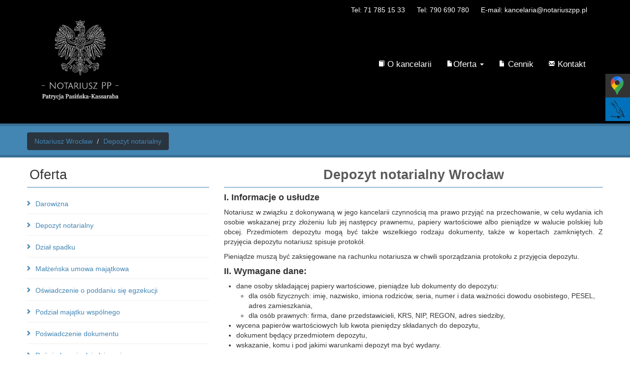

--- FILE ---
content_type: text/html; charset=UTF-8
request_url: https://notariuszpp.pl/depozyt-notarialny-wroclaw
body_size: 27641
content:

<!DOCTYPE html>
<!--[if !IE]><!-->
<html lang="pl">
<!--[endif]-->
<!--[if lt IE 9]>
<html class="lt-ie9" lang="pl">
<![endif]-->

<head>
    <meta charset="utf-8">
    <title>Depozyt notarialny Wrocław | Kancelaria Notarialna Patrycja Pasińska-Kassaraba</title>    <script async src="https://www.googletagmanager.com/gtag/js?id=G-RQ8E0T7E2C"></script>
    <script>
      window.dataLayer = window.dataLayer || [];
      function gtag(){dataLayer.push(arguments);}
      gtag('js', new Date());
      gtag('config', 'G-RQ8E0T7E2C');
    </script>
    <meta name="robots" content="all">
    <meta name="viewport" content="width=device-width, initial-scale=1.0">
    <meta name="description" content="Depozyt notarialny Wrocław.
        Kancelaria Notarialna Wroclaw. Notariusz Wrocław, 
        📌 ul. Oławska 27/29 lok.4 
        ☎ +48 71 785 15 33
        ☎ +48 790 690 780">
    <link rel="shortcut icon" href="img/favicon.ico" type="image/x-icon">

    <link href="/css/style.css" rel="stylesheet">
    <link rel="stylesheet" href="/icons/font-awesome/css/font-awesome.min.css">
    <!-- HTML5 shim, for IE6-8 support of HTML5 elements -->
    <!--[if lt IE 9]>
    <script src="/js/html5shiv.js"></script>
    <![endif]-->

    <meta property="og:title" content="Depozyt notarialny Wrocław | Kancelaria Notarialna Patrycja Pasińska-Kassaraba">
    <meta property="og:site_name" content="Notariusz PP">
    <meta property="og:url" content="https://notariuszpp.pl/">
    <meta property="og:description" content="Depozyt notarialny Wrocław.
        Kancelaria Notarialna Wroclaw. Notariusz Wrocław, 
        📌 ul. Oławska 27/29 lok.4 
        ☎ +48 71 785 15 33
        ☎ +48 790 690 780">
    <meta property="og:type" content="website">
    <meta property="og:image" content="https://notariuszpp.pl/img/Notariusz%20Wroclaw%20-%20Patrycja%20Pasinska-Kassaraba%20-%20Logo%20-%20BLACK.png">

    <script type="application/ld+json">
        {
            "@context": "https://schema.org",
            "@type": "Notary",
            "name": "Kancelaria notarialna Wrocław | Patrycja Pasińska-Kassaraba",
            "image": "https://notariuszpp.pl/img/Notariusz%20Wroclaw%20-%20Patrycja%20Pasinska-Kassaraba%20-%20Logo.png",
            "@id": "",
            "url": "https://notariuszpp.pl/",
            "telephone": "790 690 780",
            "priceRange": "$$",
            "address": {
                "@type": "PostalAddress",
                "streetAddress": "Oławska 27/29 lok.4 ",
                "addressLocality": "Wrocław",
                "postalCode": "50-123",
                "addressCountry": "PL"
            },
            "openingHoursSpecification": [{
                "@type": "OpeningHoursSpecification",
                "dayOfWeek": "Wednesday",
                "opens": "09:00",
                "closes": "17:00"
            },{
            "@type": "OpeningHoursSpecification",
                "dayOfWeek": [
                    "Monday",
                    "Tuesday",
                    "Thursday",
                    "Friday"
            ],
                "opens": "09:00",
                "closes": "16:00"
            }]
        }
    </script>
    <script type="application/ld+json">
{
  "@context": "https://schema.org",
  "@type": "Organization",
  "name": "Kancelaria Notarialna Wrocław | Patrycja Pasińska-Kassaraba",
  "alternateName": "NotariuszPP",
  "url": "https://notariuszpp.pl/",
  "logo": "https://notariuszpp.pl/img/Notariusz%20Wroclaw%20-%20Patrycja%20Pasinska-Kassaraba%20-%20Logo.png",
  "contactPoint": {
    "@type": "ContactPoint",
    "telephone": "+48717851533",
    "contactType": "customer service",
    "areaServed": "PL",
    "availableLanguage": "Polish"
  }
}
</script>
    <!-- Google Tag Manager -->
<script>(function(w,d,s,l,i){w[l]=w[l]||[];w[l].push({'gtm.start':
new Date().getTime(),event:'gtm.js'});var f=d.getElementsByTagName(s)[0],
j=d.createElement(s),dl=l!='dataLayer'?'&l='+l:'';j.async=true;j.src=
'https://www.googletagmanager.com/gtm.js?id='+i+dl;f.parentNode.insertBefore(j,f);
})(window,document,'script','dataLayer','GTM-N79KJ87');</script>
<!-- End Google Tag Manager -->
</head>

<body>
<!-- Google Tag Manager (noscript) -->
<noscript><iframe src="https://www.googletagmanager.com/ns.html?id=GTM-N79KJ87"
height="0" width="0" style="display:none;visibility:hidden"></iframe></noscript>
<!-- End Google Tag Manager (noscript) -->
<!-- NAVBAR =================================================================================-->
<div class="strona">
    <div class="wide">
        <div class="container">
            <div class="row">
                <div class="span12">

                    <div class="navbar">
                        <div class="navcontact">
                        <span class="headcontact"><a href="tel:717851533">Tel: 71 785 15 33</a></span>
                    <span class="headcontact"><a href="tel:+48790690780">Tel: 790 690 780</a></span>
                    <span class="headcontact"><a href="mailto:kancelaria@notariuszpp.pl">E-mail: kancelaria@notariuszpp.pl</a></span>
                </div>

                        <div class="navbar-inner">

                            <a class="btn btn-navbar" data-toggle="collapse" data-target=".nav-collapse">
                                <span class="icon-bar"></span>
                                <span class="icon-bar"></span>
                                <span class="icon-bar"></span>
                            </a>

                            <a class="brand" href="/" title="">
                                <div class="span oreus"><img src="/img/Notariusz%20Wroclaw%20-%20Patrycja%20Pasinska-Kassaraba%20-%20Logo.png" alt="notariusz wrocław sobota" /></div>

                                <!-- <span class="paragraph hidden-phone"><img src="https://notariuszpp.pl/notariusz.png" alt="kancelaria notarialna wrocław rynek" /></span> <img src="/img/pp.png" style="vertical-align: text-bottom;" alt="notariusz wrocław rynek"" /> -->
                                                                <!-- <div class="row">
                                    <span class="patrycja hidden-phone">Patrycja Pasińska-Kassaraba</span>
                                </div> -->
                            </a>

                            <div class="nav-collapse collapse">

                                <ul itemscope itemtype="http://www.schema.org/SiteNavigationElement" class="nav pull-right">

                                    
                                    <li class="dropdown"><a itemprop="url" title="O kancelarii" href="/o-kancelarii"><i class="icon-book icon-white"></i><span itemprop="name"> O kancelarii</span></a></li>
                                    <li class="dropdown">
                                        <a itemprop="url" href="#" class="dropdown-toggle" data-hover="dropdown" data-delay="300">
                                            <i class="icon-file icon-white"></i><span itemprop="name">Oferta</span>
                                            <b class="caret"></b>
                                        </a>
                                        <ul class="dropdown-menu">
                                            <div class="columnnavmenu"><div>
                                            <li><a itemprop="url" title="" href="/umowa-darowizny-wroclaw"><span itemprop="name">Darowizna</span></a></li>
                                            <li><a itemprop="url" title="" href="/depozyt-notarialny-wroclaw"><span itemprop="name">Depozyt notarialny</span></a></li>
                                            <li><a itemprop="url" title="" href="/dzial-spadku-wroclaw"><span itemprop="name">Dział spadku</span></a></li>
                                            <li><a itemprop="url" title="" href="/malzenska-umowa-majatkowa-wroclaw"><span itemprop="name">Małżeńska umowa majątkowa</span></a></li>
                                            <li><a itemprop="url" title="" href="/oswiadczenie-o-poddaniu-sie-egzekucji-wroclaw"><span itemprop="name">Oświadczenie o poddaniu się egzekucji</span></a></li>
                                            <li><a itemprop="url" title="" href="/podzial-majatku-wspolnego-wroclaw"><span itemprop="name">Podział majątku wspólnego</span></a></li>
                                            <li><a itemprop="url" title="" href="/poswiadczenie-dokumentu-wroclaw"><span itemprop="name">Poświadczenie dokumentu</span></a></li>
                                            <li><a itemprop="url" title="" href="/poswiadczenie-dziedziczenia-wroclaw"><span itemprop="name">Poświadczenie dziedziczenia</span></a></li>
                                            <li><a itemprop="url" title="" href="/notarialne-poswiadczenie-podpisu-wroclaw"><span itemprop="name">Poświadczenie podpisu</span></a></li>
                                            <li><a itemprop="url" title="" href="/przeniesienie-praw-do-ogrodka-dzialkowego-wroclaw"><span itemprop="name">Przeniesienie praw do ogródka działkowego</span></a></li>
                                            <li><a itemprop="url" title="" href="/sprawy-spadkowe-wroclaw"><span itemprop="name">Przyjęcie lub odrzucenie spadku</span></a></li>
                                            <li><a itemprop="url" title="" href="/sprzedaz-nieruchomosci-wroclaw"><span itemprop="name">Sprzedaż nieruchomości</span></a></li>                                 
                                        </div>
                                        <div>
                                            <li><a itemprop="url" title="" href="/testament-notarialny-wroclaw"><span itemprop="name">Testament</span></a></li>
                                            <li><a itemprop="url" title="" href="/pelnomocnictwo-notarialne-wroclaw"><span itemprop="name">Udzielenie pełnomocnictwa</span></a></li>                                                                                         
                                            <li><a itemprop="url" title="" href="/umowa-dozywocia-wroclaw"><span itemprop="name">Umowa dożywocia</span></a></li>
                                            <li><a itemprop="url" title="" href="/umowa-przedwstepna"><span itemprop="name">Umowa przedwstępna</span></a></li>
                                            <li><a itemprop="url" title="" href="/ustanowienie-hipoteki-wroclaw"><span itemprop="name">Ustanowienie hipoteki</span></a></li>
                                            <li><a itemprop="url" title="" href="/ustanowienie-sluzebnosci-wroclaw"><span itemprop="name">Ustanowienie służebności</span></a></li>  
                                            <li><a itemprop="url" title="" href="/wykup-mieszkania-komunalnego-wroclaw"><span itemprop="name">Wykup mieszkania komunalnego</span></a></li>
                                            <li><a itemprop="url" title="" href="/zakup-obciazonej-nieruchomosci-wroclaw"><span itemprop="name">Zakup obciążonej nieruchomości</span></a></li>
                                            <li><a itemprop="url" title="" href="/zamiana-nieruchomosci-wroclaw"><span itemprop="name">Zamiana nieruchomości</span></a></li>
                                            <li><a itemprop="url" title="" href="/zalozenie-spolki-wroclaw"><span itemprop="name">Założenie spółki</span></a></li>
                                            <li><a itemprop="url" title="" href="/zniesienie-wspolwlasnosci-wroclaw"><span itemprop="name">Zniesienie współwłasności</span></a></li>
                                    </div>
                                </div> 
                                </ul>
                                    </li>

                                    <li itemprop="name" class="dropdown"><a  title="Cennik" href="/oplaty-notarialne-wroclaw"><i class="icon-file icon-white"></i><span itemprop="name"> Cennik</span></a></li>

                                    <!--<li class="dropdown">
                                        <a href="#" class="dropdown-toggle" data-hover="dropdown" data-delay="300">
                                            <i class="icon-file icon-white"></i> Strefa klienta
                                            <b class="caret"></b>
                                        </a>
                                        <ul class="dropdown-menu">
                                            <li><a title="Czynności notarialne" href="/czynnosci-notarialne-wroclaw">Czynności notarialne</a></li>
                                            <li><a title="Dokumenty notarialne" tabindex="-1" href="/dokumenty-do-czynnosci-notarialnych-wroclaw">Dokumenty</a></li>
                                            <li><a title="Opłaty"  href="/oplaty-notarialne-wroclaw">Opłaty notarialne</a></li>
                                            <li><a title="Przydatne strony" href="/przydatne-strony">Przydatne strony</a></li>
                                        </ul>
                                    </li>-->

                                    <li itemprop="name" class="dropdown"><a itemprop="url" title="Kontakt" href="/kontakt"><i class="icon-envelope icon-white"></i><span itemprop="name"> Kontakt</span></a></li>
                                </ul>
                            </div>
                            <!-- /nav-collapse collapse -->

                        </div>
                        <!-- /navbar-inner -->
                    </div>
                    <!-- /navbar -->
                </div>
                <!-- /span12 -->
            </div>
            <!-- /row -->
        </div>
        <!-- /container -->
    </div>
    <!-- /wide -->






<div class="wide breadcrumbs">

    <div class="container">

        <div class="row">

            <div class="span12">

        <ul itemscope itemtype="https://schema.org/BreadcrumbList" class="breadcrumb pull-left">

<li itemprop="itemListElement" itemscope

itemtype="https://schema.org/ListItem"><a itemprop="item" title="" href="https://notariuszpp.pl/"><span itemprop="name" >Notariusz Wrocław</span></a><meta itemprop="position" content="1" /> <span class="divider">/</span></li>

<li itemprop="itemListElement" itemscope

itemtype="https://schema.org/ListItem"><a itemprop="item" title="" href="/depozyt-notarialny-wroclaw"><span itemprop="name">Depozyt notarialny</span></a> <meta itemprop="position" content="2" /></li></ul>
         <!--   <ul class="breadcrumb pull-left">

    <li><a title="" href="#"> </a> <span class="divider">/</span></li></ul><ul class="breadcrumb pull-left">

    <li><a title="" href="#">Depozyt notarialny  </a> <span class="divider">/</span></li></ul>-->

                <!--<ul class="breadcrumb pull-left">

                    <li><a title="" href="/">Strona główna</a> <span class="divider">/</span></li>                  

                    
                </ul>-->

            </div>

        </div>

    </div>

</div><div class="container">

    <div class="row">



        <div class="span4 sidebar">



            <section class="categories">

                <div class="heading">Oferta</div>

                <ul class="unstyled">

                  

<li><a title="" href="/umowa-darowizny-wroclaw">Darowizna</a></li>

<li><a title="" href="/depozyt-notarialny-wroclaw">Depozyt notarialny</a></li>

<li><a title="" href="/dzial-spadku-wroclaw">Dział spadku</a></li>

<li><a title="" href="/malzenska-umowa-majatkowa-wroclaw">Małżeńska umowa majątkowa</a></li>

<li><a title="" href="/oswiadczenie-o-poddaniu-sie-egzekucji-wroclaw">Oświadczenie o poddaniu się egzekucji</a></li>

<li><a title="" href="/podzial-majatku-wspolnego-wroclaw">Podział majątku wspólnego</a></li>

<li><a title="" href="/poswiadczenie-dokumentu-wroclaw">Poświadczenie dokumentu</a></li>

<li><a title="" href="/poswiadczenie-dziedziczenia-wroclaw">Poświadczenie dziedziczenia</a></li>

<li><a title="" href="/notarialne-poswiadczenie-podpisu-wroclaw">Poświadczenie podpisu</a></li>

<li><a title="" href="/przeniesienie-praw-do-ogrodka-dzialkowego-wroclaw">Przeniesienie praw do ogródka działkowego</a></li>

<li><a title="" href="/sprawy-spadkowe-wroclaw">Przyjęcie lub odrzucenie spadku</a></li>

<li><a title="" href="/sprzedaz-nieruchomosci-wroclaw">Sprzedaż nieruchomości</a></li>

<li><a title="" href="/testament-notarialny-wroclaw">Testament</a></li>

<li><a title="" href="/pelnomocnictwo-notarialne-wroclaw">Udzielenie pełnomocnictwa</a></li>                                                                                           

  <li><a title="" href="/umowa-dozywocia-wroclaw">Umowa dożywocia</a></li>

  <li><a title="" href="/umowa-przedwstepna">Umowa przedwstępna</a></li>

  <li><a title="" href="/ustanowienie-hipoteki-wroclaw">Ustanowienie hipoteki</a></li>

  <li><a title="" href="/ustanowienie-sluzebnosci-wroclaw">Ustanowienie służebności</a></li>  

<li><a title="" href="/wykup-mieszkania-komunalnego-wroclaw">Wykup mieszkania komunalnego</a></li>

<li><a title="" href="/zakup-obciazonej-nieruchomosci-wroclaw">Zakup obciążonej nieruchomości </a></li>

<li><a title="" href="/zamiana-nieruchomosci-wroclaw">Zamiana nieruchomości</a></li>

<li><a title="" href="/zalozenie-spolki-wroclaw">Założenie spółki</a></li>

<li><a title="" href="/zniesienie-wspolwlasnosci-wroclaw">Zniesienie współwłasności</a></li>



                </ul>

            </section>



        </div><div class="span8 content">
		<h1 class="heading" style="text-align:center;">Depozyt notarialny Wrocław
    </h1>

 
<h4>I. Informacje o usłudze</h4>
<p>
Notariusz w związku z dokonywaną w jego kancelarii czynnością ma prawo przyjąć na przechowanie, w celu wydania ich osobie wskazanej przy złożeniu lub jej następcy prawnemu, papiery wartościowe albo pieniądze w walucie polskiej lub obcej. Przedmiotem depozytu mogą być także wszelkiego rodzaju dokumenty, także w kopertach zamkniętych. Z przyjęcia depozytu notariusz spisuje protokół.
</p> <p>
Pieniądze muszą być zaksięgowane na rachunku notariusza w chwili sporządzania protokołu z przyjęcia depozytu.
</p>
<h4>II. Wymagane dane:</h4>
<ul>
<li>dane osoby składającej papiery wartościowe, pieniądze lub dokumenty do depozytu:
<ul>
<li>dla osób fizycznych: imię, nazwisko, imiona rodziców, seria, numer i data ważności dowodu osobistego, PESEL, adres zamieszkania,</li>
<li>dla osób prawnych: firma, dane przedstawicieli, KRS, NIP, REGON, adres siedziby,</li>
</li></ul>
<li>wycena papierów wartościowych lub kwota pieniędzy składanych do depozytu, </li>
<li>dokument będący przedmiotem depozytu,</li>
<li>wskazanie, komu i pod jakimi warunkami depozyt ma być wydany.</li>
</ul>
<h4>III. Wymagane dokumenty:</h4>
<ul><li>dowód osobisty lub paszport.</li></ul>

<h4>IV. Koszty przyjęcia pieniędzy do depozytu:</h4>

1)  Taksa notarialna ustalana jest zawsze indywidualnie, <br />
2) Ilość wypisów aktu notarialnego uzależniona jest od woli stron, zaś taksa notarialna wynosi 6 zł netto (7,38 zł brutto) za każdą rozpoczętą stronę. <br />

<h4>V. Koszty przyjęcia dokumentów do depozytu:</h4>

1)  Taksa notarialna za sporządzenie protokołu depozytu wynosi 50zł netto (61,50 zł brutto), zaś za przechowywanie dokumentu, od każdego dokumentu, za każdy rozpoczęty miesiąc – 20zł netto (24,60 zł brutto),
<br />2) Taksa notarialna za wypisy wynosi 6 zł netto (7,38 zł brutto) za każdą rozpoczętą stronę. <br /><br />

<div class="homepagebtn">
  <a href="/kontakt">Umów spotkanie</a>
</div>	</div>
</div><!-- /row -->	
</div><!-- /container -->		<!-- Le javascript-->		<!-- Le javascript
		================================================== -->
		<!-- Placed at the end of the document so the pages load faster -->
		
		<!-- uncomment if you want use remote repisitory jQuery -->
		<script src="http://ajax.googleapis.com/ajax/libs/jquery/1.10.2/jquery.min.js"></script> 
		<script src="http://ajax.aspnetcdn.com/ajax/jquery.validate/1.12.0/jquery.validate.js"></script> 

			<script>
			$("#formularzKontaktowy").validate({
			errorClass: "text-error",
			rules: {
			subject: "required",
			message: "required",
			email: {
			required: true,
			email: true
			}
			},
			messages: {
			subject: "Nie wpisałeś tematu wiadomości",
			message: "Nie wpisałeś treści wiadomości",
			email: {
			required: "Nie podałeś swojego adresu e-mail",
			email: "Błędny format adresu e-mail"
			}
			}
			});
			</script>
		
	
		<script src="js/jquery.js"></script>
		<script src="js/jquery.functions.js"></script>

		<!-- Bootstrap plugins -->
		<script src="js/bootstrap-transition.js"></script>
		<script src="js/bootstrap-alert.js"></script>
		<script src="js/bootstrap-modal.js"></script>
		<script src="js/bootstrap-dropdown.js"></script>
		<script src="js/bootstrap-hover-dropdown.js"></script>
		<script src="js/bootstrap-scrollspy.js"></script>
		<script src="js/bootstrap-tab.js"></script>
		<script src="js/bootstrap-tooltip.js"></script>
		<script src="js/bootstrap-popover.js"></script>
		<script src="js/bootstrap-button.js"></script>
		<script src="js/bootstrap-collapse.js"></script>
		<script src="js/bootstrap-carousel.js"></script>
		<script src="js/bootstrap-typeahead.js"></script>



<script type="text/javascript">
    var _smid = "n3c416dsjfhs9vd2";
    (function() {
      var sm = document.createElement('script'); sm.type = 'text/javascript'; sm.async = true;
      sm.src = ('https:' == document.location.protocol ? 'https://' : 'http://') + 'app2.salesmanago.pl/static/sm.js';
      var s = document.getElementsByTagName('script')[0]; s.parentNode.insertBefore(sm, s);
    })();
</script>

<script>
  (function(i,s,o,g,r,a,m){i['GoogleAnalyticsObject']=r;i[r]=i[r]||function(){
  (i[r].q=i[r].q||[]).push(arguments)},i[r].l=1*new Date();a=s.createElement(o),
  m=s.getElementsByTagName(o)[0];a.async=1;a.src=g;m.parentNode.insertBefore(a,m)
  })(window,document,'script','//www.google-analytics.com/analytics.js','ga');

  ga('create', 'UA-54654001-1', 'auto');
  ga('send', 'pageview');

</script>


	</body>
</html><!--FOOTER =================================================================================-->
<div class="foot">
    <div class="wide-footer footer">
        <div class="container">
            <footer class="row">
                                <div class="span4">

                    <h4>Na skróty</h4>

                    <a title="" href="/czynnosci-notarialne-wroclaw"><i class="icon-chevron-right icon-white"></i> Czynności notarialne</a><br>
                    <a title="" href="/dokumenty-do-czynnosci-notarialnych-wroclaw"><i class="icon-chevron-right icon-white"></i> Dokumenty</a><br>
                    <a title="" href="/oplaty-notarialne-wroclaw"><i class="icon-chevron-right icon-white"></i> Cennik usług<br></a>
                    <a title="" href="/przydatne-strony"><i class="icon-chevron-right icon-white"></i> Przydatne strony<br></a>
                    <a title="" href="/kontakt"><i class="icon-chevron-right icon-white"></i> Formularz kontaktowy<br></a>


                </div>

                <div class="span4">
                    <h4>Usługi notarialne</h4>
                    <a title="" href="/sprzedaz-nieruchomosci-wroclaw"><i class="icon-chevron-right icon-white"></i> Umowa sprzedaży nieruchomości Wrocław</a><br>
                    <a title="" href="/pelnomocnictwo-notarialne-wroclaw"><i class="icon-chevron-right icon-white"></i> Pełnomocnictwo notarialne Wrocław</a><br>
                    <a title="" href="/wykup-mieszkania-komunalnego-wroclaw"><i class="icon-chevron-right icon-white"></i> Wykup mieszkania komunalnego Wrocław<br></a>
                    <a title="" href="/notarialne-poswiadczenie-podpisu-wroclaw"><i class="icon-chevron-right icon-white"></i> Notarialne poświadczenie podpisu Wrocław<br></a>
                    <a title="" href="/testament-notarialny-wroclaw"><i class="icon-chevron-right icon-white"></i> Testament notarialny Wrocław<br></a>
                    <a title="" href="/poswiadczenie-dokumentu-wroclaw"><i class="icon-chevron-right icon-white"></i> Poświadczenie notarialne dokumentu Wrocław<br></a>
                    <a title="" href="/depozyt-notarialny-wroclaw"><i class="icon-chevron-right icon-white"></i> Depozyt notarialny Wrocław<br></a>
                    <a title="" href="/zalozenie-spolki-wroclaw"><i class="icon-chevron-right icon-white"></i> Założenie spółki Wrocław<br></a>
                    <a title="" href="/"><i class="icon-chevron-right icon-white"></i> Notariusz Wrocław<br></a>
                </div>

                <div class="span4">
                    <h4>Kontakt</h4>
                    <address itemscope itemtype="http://schema.org/Notary">
                        <strong itemprop="name">Notariusz Patrycja Pasińska-Kassaraba</strong><br>
                        <div itemprop="address" itemscope itemtype="http://schema.org/PostalAddress">
                            <span itemprop="streetAddress">ul. Oławska 27/29 lok.4 (piętro 3)</span><br>
                            <span itemprop="postalCode">50-123</span> <span itemprop="addressLocality">Wrocław</span><br>
                        </div>
                        <span itemprop="telephone"><a href="tel:717851533">71 785 15 33</a></span><br>
                        <span itemprop="telephone"><a href="tel:790690780">790 690 780</a></span><br>
                           <!-- <strong><a itemprop="email" href="mailto:kancelaria@notariuszpp.pl">kancelaria@notariuszpp.pl</a></strong> -->
                           <!-- <strong><a href="mailto:#">pasinska@notariuszpp.pl</a></strong> -->
                        <p></p>
                        nr rachunku bankowego:</br>
                        53 1940 1076 3134 6416 0000 0000
                        <p></p>
                        nr rachunku depozytowego:</br> 
                        04 1940 1076 3134 6416 0001 0000                        
                    </address>
                    <div>
                        <p style="font-weight: bold;">GODZINY OTWARCIA:</p>
                        <p>
    PONIEDZIAŁEK, WTOREK, CZWARTEK, PIĄTEK:</br> 09:00 - 16:00</br>
    ŚRODA: 9:00 - 17:00
</p>
</div>
                                    </div>

                

                

            </footer>

        </div>
        <!-- /container-->

    </div>
    <!--/wide footer-wide -->

    <div class="wide footer-credits">
        <div class="container">
            <div class="row">
                <div class="span12">
                <p>2026 © Patrycja Pasińska-Kassaraba</p>
                                    </div>
            </div>
        </div>
    </div>

</div><!-- /foot -->
<div class="sm-panel">
	<ul>
		<li class="sm-gmap csocial-link"><a href="https://www.google.com/maps/place/Kancelaria+notarialna+Patrycja+Pasi%C5%84ska-Kassaraba/@51.108105,17.036353,16z/data=!4m6!3m5!1s0x470fc2768b8dbe43:0x12202d510aaf7791!8m2!3d51.1081049!4d17.0363529!16s%2Fg%2F11b69f416_?hl=pl-PL&entry=ttu&g_ep=EgoyMDI1MTAwNC4wIKXMDSoASAFQAw%3D%3D" target="_blank"><img src="/img/gmap-icon.webp" alt="Jesteśmy na Google Maps"><span>Google Maps</span></a></li>
        <li class="sm-blog csocial-link"><a href="/blog/"><img src="/img/blog-icon.webp" alt="Zapraszamy na nasz blog"><span>Blog</span></a></li>    
    </ul>
</div>
</body>
</html>

--- FILE ---
content_type: text/css
request_url: https://notariuszpp.pl/css/style.css
body_size: 144585
content:
	@import url(http://fonts.googleapis.com/css?family=PT+Sans:400,700,400italic);
	@import url(http://fonts.googleapis.com/css?family=Julius+Sans+One&subset=latin,latin-ext);
	@import url(http://fonts.googleapis.com/css?family=Open+Sans:400italic,400,600&subset=latin,latin-ext);
	@import url(http://fonts.googleapis.com/css?family=Oswald:400,300,700);
	@import url(http://fonts.googleapis.com/css?family=Lora:400,700,400italic);
	@import url(http://fonts.googleapis.com/css?family=Pinyon+Script);
	@import url(http://fonts.googleapis.com/css?family=Lobster+Two:400,400italic,700);
	@import url(http://fonts.googleapis.com/css?family=PT+Sans);
	@import url(http://fonts.googleapis.com/css?family=Playball);
	@import url(http://fonts.googleapis.com/css?family=Parisienne&subset=latin,latin-ext);
	@import url(http://fonts.googleapis.com/css?family=Open+Sans+Condensed:300);
@font-face {
	font-family: 'RaphaelIcons';
	src: url('../fonts/raphaelicons-webfont.eot');
	src: local('☺'), url('../fonts/raphaelicons-webfont.woff') format('woff'), url('../fonts/raphaelicons-webfont.ttf') format('truetype'), url('../fonts/raphaelicons-webfont.svg') format('svg');
	font-weight: normal;
	font-style: normal
}
.icon {
	font-weight: normal;
	font-style: normal;
	line-height: normal;
	font-family: 'RaphaelIcons';
	font-size: 1.1em;
	position: relative;
	top: .1em
}
@font-face {
	font-family: 'WebSymbols-Regular';
	src: url("../fonts/WebSymbols-Regular.eot?") format("eot"), url("../fonts/WebSymbols-Regular.woff") format("woff"), url("../fonts/WebSymbols-Regular.ttf") format("truetype"), url("../fonts/WebSymbols-Regular.svg#WebSymbols-Regular") format("svg");
	font-weight: normal;
	font-style: normal
}
.websymbol {
	font-family: 'WebSymbols-Regular'
}
@font-face {
	font-family: 'open_sanscondensed_light';
	src: url('opensans-condlight-webfont.eot');
	src: url('opensans-condlight-webfont.eot?#iefix') format('embedded-opentype'), url('opensans-condlight-webfont.woff') format('woff'), url('opensans-condlight-webfont.ttf') format('truetype'), url('opensans-condlight-webfont.svg#open_sanscondensed_light') format('svg');
	font-weight: normal;
	font-style: normal
}
@font-face {
	font-family: 'open_sansCnLtIt';
	src: url('opensans-condlightitalic-webfont.eot');
	src: url('opensans-condlightitalic-webfont.eot?#iefix') format('embedded-opentype'), url('opensans-condlightitalic-webfont.woff') format('woff'), url('opensans-condlightitalic-webfont.ttf') format('truetype'), url('opensans-condlightitalic-webfont.svg#open_sansCnLtIt') format('svg');
	font-weight: normal;
	font-style: normal
}
@font-face {
	font-family: 'open_sans_condensedbold';
	src: url('opensans-condbold-webfont.eot');
	src: url('opensans-condbold-webfont.eot?#iefix') format('embedded-opentype'), url('opensans-condbold-webfont.woff') format('woff'), url('opensans-condbold-webfont.ttf') format('truetype'), url('opensans-condbold-webfont.svg#open_sans_condensedbold') format('svg');
	font-weight: normal;
	font-style: normal
}
/*! * Bootstrap v2.3.2 * * Copyright 2013 Twitter, Inc * Licensed under the Apache License v2.0 * http://www.apache.org/licenses/LICENSE-2.0 * * Designed and built with all the love in the world by @mdo and @fat. */
.clearfix {
	*zoom: 1
}
.clearfix:before, .clearfix:after {
	display: table;
	content: "";
	line-height: 0
}
.clearfix:after {
	clear: both
}
.hide-text {
	font: 0/0 a;
	color: transparent;
	text-shadow: none;
	background-color: transparent;
	border: 0
}
.input-block-level {
	display: block;
	width: 100%;
	min-height: 30px;
	-webkit-box-sizing: border-box;
	-moz-box-sizing: border-box;
	box-sizing: border-box
}
article, aside, details, figcaption, figure, footer, header, hgroup, nav, section {
	display: block
}
audio, canvas, video {
	display: inline-block;
	*display: inline;
	*zoom: 1
}
audio:not([controls]) {
	display: none
}
html {
	font-size: 100%;
	-webkit-text-size-adjust: 100%;
	-ms-text-size-adjust: 100%
}
a:focus {
	outline: thin dotted #333;
	outline: 5px auto -webkit-focus-ring-color;
	outline-offset: -2px
}
a:hover, a:active {
	outline: 0
}
sub, sup {
	position: relative;
	font-size: 75%;
	line-height: 0;
	vertical-align: baseline
}
sup {
	top: -0.5em
}
sub {
	bottom: -0.25em
}
img {
	max-width: 100%;
	width: auto\9;
	height: auto;
	vertical-align: middle;
	border: 0;
	-ms-interpolation-mode: bicubic
}
#map_canvas img, .google-maps img {
	max-width: none
}
button, input, select, textarea {
	margin: 0;
	font-size: 100%;
	vertical-align: middle
}
button, input {
	*overflow: visible;
	line-height: normal
}
button::-moz-focus-inner, input::-moz-focus-inner {
	padding: 0;
	border: 0
}
button, html input[type="button"], input[type="reset"], input[type="submit"] {
	-webkit-appearance: button;
	cursor: pointer
}
label, select, button, input[type="button"], input[type="reset"], input[type="submit"], input[type="radio"], input[type="checkbox"] {
	cursor: pointer
}
input[type="search"] {
	-webkit-box-sizing: content-box;
	-moz-box-sizing: content-box;
	box-sizing: content-box;
	-webkit-appearance: textfield
}
input[type="search"]::-webkit-search-decoration, input[type="search"]::-webkit-search-cancel-button {
	-webkit-appearance: none
}
textarea {
	overflow: auto;
	vertical-align: top
}
@media print {
* {
	text-shadow: none!important;
	color: #000!important;
	background: transparent!important;
	box-shadow: none!important
}
a, a:visited {
	text-decoration: underline
}
a[href]:after {
	content: " (" attr(href) ")"
}
abbr[title]:after {
	content: " (" attr(title) ")"
}
.ir a:after, a[href^="javascript:"]:after, a[href^="#"]:after {
	content: ""
}
pre, blockquote {
	border: 1px solid #999;
	page-break-inside: avoid
}
thead {
	display: table-header-group
}
tr, img {
	page-break-inside: avoid
}
img {
	max-width: 100%!important
}
@page {
	margin: .5cm
}
p, h2, h3 {
	orphans: 3;
	widows: 3
}
h2, h3 {
	page-break-after: avoid
}
}
body {
	margin: 0;
	font-family: "Helvetica Neue", Helvetica, Arial, sans-serif;
	font-size: 14px;
	line-height: 20px;
	color: #333;
	background-color: #fff
}
a {
	color: #4385b3;
	text-decoration: none
}
a:hover, a:focus {
	color: #2e5c7b;
	text-decoration: underline
}
.img-rounded {
	-webkit-border-radius: 6px;
	-moz-border-radius: 6px;
	border-radius: 6px
}
.img-polaroid {
	padding: 4px;
	background-color: #fff;
	border: 1px solid #ccc;
	border: 1px solid rgba(0,0,0,0.2);
	-webkit-box-shadow: 0 1px 3px rgba(0,0,0,0.1);
	-moz-box-shadow: 0 1px 3px rgba(0,0,0,0.1);
	box-shadow: 0 1px 3px rgba(0,0,0,0.1)
}
.img-circle {
	-webkit-border-radius: 500px;
	-moz-border-radius: 500px;
	border-radius: 500px
}
.row {
	margin-left: -20px;
	*zoom: 1
}
.row:before, .row:after {
	display: table;
	content: "";
	line-height: 0
}
.row:after {
	clear: both
}
[class*="span"] {
	float: left;
	min-height: 1px;
	margin-left: 20px
}
.container, .navbar-static-top .container, .navbar-fixed-top .container, .navbar-fixed-bottom .container {
	width: 940px
}
.span12 {
	width: 940px
}
.span11 {
	width: 860px
}
.span10 {
	width: 780px
}
.span9 {
	width: 700px
}
.span8 {
	width: 620px
}
.span7 {
	width: 540px
}
.span6 {
	width: 460px
}
.span5 {
	width: 380px
}
.span4 {
	width: 300px
}
.span3 {
	width: 220px
}
.span2 {
	width: 140px
}
.span1 {
	width: 60px
}
.offset12 {
	margin-left: 980px
}
.offset11 {
	margin-left: 900px
}
.offset10 {
	margin-left: 820px
}
.offset9 {
	margin-left: 740px
}
.offset8 {
	margin-left: 660px
}
.offset7 {
	margin-left: 580px
}
.offset6 {
	margin-left: 500px
}
.offset5 {
	margin-left: 420px
}
.offset4 {
	margin-left: 340px
}
.offset3 {
	margin-left: 260px
}
.offset2 {
	margin-left: 180px
}
.offset1 {
	margin-left: 100px
}
.row-fluid {
	width: 100%;
	*zoom: 1
}
.row-fluid:before, .row-fluid:after {
	display: table;
	content: "";
	line-height: 0
}
.row-fluid:after {
	clear: both
}
.row-fluid [class*="span"] {
	display: block;
	width: 100%;
	min-height: 30px;
	-webkit-box-sizing: border-box;
	-moz-box-sizing: border-box;
	box-sizing: border-box;
	float: left;
	margin-left: 2.127659574468085%;
	*margin-left: 2.074468085106383%
}
.row-fluid [class*="span"]:first-child {
	margin-left: 0
}
.row-fluid .controls-row [class*="span"]+[class*="span"] {
	margin-left: 2.127659574468085%
}
.row-fluid .span12 {
	width: 100%;
	*width: 99.94680851063829%
}
.row-fluid .span11 {
	width: 91.48936170212765%;
	*width: 91.43617021276594%
}
.row-fluid .span10 {
	width: 82.97872340425532%;
	*width: 82.92553191489361%
}
.row-fluid .span9 {
	width: 74.46808510638297%;
	*width: 74.41489361702126%
}
.row-fluid .span8 {
	width: 65.95744680851064%;
	*width: 65.90425531914893%
}
.row-fluid .span7 {
	width: 57.44680851063829%;
	*width: 57.39361702127659%
}
.row-fluid .span6 {
	width: 48.93617021276595%;
	*width: 48.88297872340425%
}
.row-fluid .span5 {
	width: 40.42553191489362%;
	*width: 40.37234042553192%
}
.row-fluid .span4 {
	width: 31.914893617021278%;
	*width: 31.861702127659576%
}
.row-fluid .span3 {
	width: 23.404255319148934%;
	*width: 23.351063829787233%
}
.row-fluid .span2 {
	width: 14.893617021276595%;
	*width: 14.840425531914894%
}
.row-fluid .span1 {
	width: 6.382978723404255%;
	*width: 6.329787234042553%
}
.row-fluid .offset12 {
	margin-left: 104.25531914893617%;
	*margin-left: 104.14893617021275%
}
.row-fluid .offset12:first-child {
	margin-left: 102.12765957446808%;
	*margin-left: 102.02127659574467%
}
.row-fluid .offset11 {
	margin-left: 95.74468085106382%;
	*margin-left: 95.6382978723404%
}
.row-fluid .offset11:first-child {
	margin-left: 93.61702127659574%;
	*margin-left: 93.51063829787232%
}
.row-fluid .offset10 {
	margin-left: 87.23404255319149%;
	*margin-left: 87.12765957446807%
}
.row-fluid .offset10:first-child {
	margin-left: 85.1063829787234%;
	*margin-left: 84.99999999999999%
}
.row-fluid .offset9 {
	margin-left: 78.72340425531914%;
	*margin-left: 78.61702127659572%
}
.row-fluid .offset9:first-child {
	margin-left: 76.59574468085106%;
	*margin-left: 76.48936170212764%
}
.row-fluid .offset8 {
	margin-left: 70.2127659574468%;
	*margin-left: 70.10638297872339%
}
.row-fluid .offset8:first-child {
	margin-left: 68.08510638297872%;
	*margin-left: 67.9787234042553%
}
.row-fluid .offset7 {
	margin-left: 61.70212765957446%;
	*margin-left: 61.59574468085106%
}
.row-fluid .offset7:first-child {
	margin-left: 59.574468085106375%;
	*margin-left: 59.46808510638297%
}
.row-fluid .offset6 {
	margin-left: 53.191489361702125%;
	*margin-left: 53.085106382978715%
}
.row-fluid .offset6:first-child {
	margin-left: 51.063829787234035%;
	*margin-left: 50.95744680851063%
}
.row-fluid .offset5 {
	margin-left: 44.68085106382979%;
	*margin-left: 44.57446808510638%
}
.row-fluid .offset5:first-child {
	margin-left: 42.5531914893617%;
	*margin-left: 42.4468085106383%
}
.row-fluid .offset4 {
	margin-left: 36.170212765957444%;
	*margin-left: 36.06382978723405%
}
.row-fluid .offset4:first-child {
	margin-left: 34.04255319148936%;
	*margin-left: 33.93617021276596%
}
.row-fluid .offset3 {
	margin-left: 27.659574468085104%;
	*margin-left: 27.5531914893617%
}
.row-fluid .offset3:first-child {
	margin-left: 25.53191489361702%;
	*margin-left: 25.425531914893618%
}
.row-fluid .offset2 {
	margin-left: 19.148936170212764%;
	*margin-left: 19.04255319148936%
}
.row-fluid .offset2:first-child {
	margin-left: 17.02127659574468%;
	*margin-left: 16.914893617021278%
}
.row-fluid .offset1 {
	margin-left: 10.638297872340425%;
	*margin-left: 10.53191489361702%
}
.row-fluid .offset1:first-child {
	margin-left: 8.51063829787234%;
	*margin-left: 8.404255319148938%
}
[class*="span"].hide, .row-fluid [class*="span"].hide {
	display: none
}
[class*="span"].pull-right, .row-fluid [class*="span"].pull-right {
	float: right
}
.container {
	margin-right: auto;
	margin-left: auto;
	*zoom: 1
}
.container:before, .container:after {
	display: table;
	content: "";
	line-height: 0
}
.container:after {
	clear: both
}
.container-fluid {
	padding-right: 20px;
	padding-left: 20px;
	*zoom: 1
}
.container-fluid:before, .container-fluid:after {
	display: table;
	content: "";
	line-height: 0
}
.container-fluid:after {
	clear: both
}
p {
	margin: 0 0 10px
}
.lead {
	margin-bottom: 20px;
	font-size: 21px;
	font-weight: 200;
	line-height: 30px
}
small {
	font-size: 85%
}
strong {
	font-weight: bold
}
em {
	font-style: italic
}
cite {
	font-style: normal
}
.muted {
	color: #999
}
a.muted:hover, a.muted:focus {
	color: #808080
}
.text-warning {
	color: #c09853
}
a.text-warning:hover, a.text-warning:focus {
	color: #a47e3c
}
.text-error {
	color: #b94a48
}
a.text-error:hover, a.text-error:focus {
	color: #953b39
}
.text-info {
	color: #3a87ad
}
a.text-info:hover, a.text-info:focus {
	color: #2d6987
}
.text-success {
	color: #468847
}
a.text-success:hover, a.text-success:focus {
	color: #356635
}
.text-left {
	text-align: left
}
.text-right {
	text-align: right
}
.text-center {
	text-align: center
}
h1, h2, h3, h4, h5, h6 {
	margin: 10px 0;
	font-family: inherit;
	font-weight: bold;
	line-height: 20px;
	color: inherit;
	text-rendering: optimizelegibility
}



h1 small, h2 small, h3 small, h4 small, h5 small, h6 small {
	font-weight: normal;
	line-height: 1;
	color: #999
}
h1, h2, h3 {
	line-height: 40px
}
h1 {
	font-size: 38.5px
}
h2 {
	font-size: 31.5px
}
h3 {
	font-size: 24.5px
}
h4 {
	font-size: 17.5px
}
h5 {
	font-size: 14px
}
h6 {
	font-size: 11.9px
}
h1 small {
	font-size: 24.5px
}
h2 small {
	font-size: 17.5px
}
h3 small {
	font-size: 14px
}
h4 small {
	font-size: 14px
}
.page-header {
	padding-bottom: 9px;
	margin: 20px 0 30px;
	border-bottom: 1px solid #eee
}
ul, ol {
	padding: 0;
	margin: 0 0 10px 25px
}
ul ul, ul ol, ol ol, ol ul {
	margin-bottom: 0
}
li {
	line-height: 20px
}
ul.unstyled, ol.unstyled {
	margin-left: 0;
	list-style: none
}
ul.inline, ol.inline {
	margin-left: 0;
	list-style: none
}
ul.inline>li, ol.inline>li {
	display: inline-block;
	*display: inline;
	*zoom: 1;
	padding-left: 5px;
	padding-right: 5px
}
dl {
	margin-bottom: 20px
}
dt, dd {
	line-height: 20px
}
dt {
	font-weight: bold
}
dd {
	margin-left: 10px
}
.dl-horizontal {
	*zoom: 1
}
.dl-horizontal:before, .dl-horizontal:after {
	display: table;
	content: "";
	line-height: 0
}
.dl-horizontal:after {
	clear: both
}
.dl-horizontal dt {
	float: left;
	width: 160px;
	clear: left;
	text-align: right;
	overflow: hidden;
	text-overflow: ellipsis;
	white-space: nowrap
}
.dl-horizontal dd {
	margin-left: 180px
}
hr {
	margin: 20px 0;
	border: 0;
	border-top: 1px solid #eee;
	border-bottom: 1px solid #fff
}
abbr[title], abbr[data-original-title] {
	cursor: help;
	border-bottom: 1px dotted #999
}
abbr.initialism {
	font-size: 90%;
	text-transform: uppercase
}
blockquote {
	padding: 0 0 0 15px;
	margin: 0 0 20px;
	border-left: 5px solid #eee
}
blockquote p {
	margin-bottom: 0;
	font-size: 17.5px;
	font-weight: 300;
	line-height: 1.25
}
blockquote small {
	display: block;
	line-height: 20px;
	color: #999
}
blockquote small:before {
	content: '\2014 \00A0'
}
blockquote.pull-right {
	float: right;
	padding-right: 15px;
	padding-left: 0;
	border-right: 5px solid #eee;
	border-left: 0
}
blockquote.pull-right p, blockquote.pull-right small {
	text-align: right
}
blockquote.pull-right small:before {
	content: ''
}
blockquote.pull-right small:after {
	content: '\00A0 \2014'
}
q:before, q:after, blockquote:before, blockquote:after {
	content: ""
}
address {
	display: block;
	margin-bottom: 20px;
	font-style: normal;
	line-height: 20px
}
code, pre {
	padding: 0 3px 2px;
	font-family: Monaco, Menlo, Consolas, "Courier New", monospace;
	font-size: 12px;
	color: #333;
	-webkit-border-radius: 3px;
	-moz-border-radius: 3px;
	border-radius: 3px
}
code {
	padding: 2px 4px;
	color: #d14;
	background-color: #f7f7f9;
	border: 1px solid #e1e1e8;
	white-space: nowrap
}
pre {
	display: block;
	padding: 9.5px;
	margin: 0 0 10px;
	font-size: 13px;
	line-height: 20px;
	word-break: break-all;
	word-wrap: break-word;
	white-space: pre;
	white-space: pre-wrap;
	background-color: #f5f5f5;
	border: 1px solid #ccc;
	border: 1px solid rgba(0,0,0,0.15);
	-webkit-border-radius: 4px;
	-moz-border-radius: 4px;
	border-radius: 4px
}
pre.prettyprint {
	margin-bottom: 20px
}
pre code {
	padding: 0;
	color: inherit;
	white-space: pre;
	white-space: pre-wrap;
	background-color: transparent;
	border: 0
}
.pre-scrollable {
	max-height: 340px;
	overflow-y: scroll
}
form {
	margin: 0 0 20px
}
fieldset {
	padding: 0;
	margin: 0;
	border: 0
}
legend {
	display: block;
	width: 100%;
	padding: 0;
	margin-bottom: 20px;
	font-size: 21px;
	line-height: 40px;
	color: #333;
	border: 0;
	border-bottom: 1px solid #e5e5e5
}
legend small {
	font-size: 15px;
	color: #999
}
label, input, button, select, textarea {
	font-size: 14px;
	font-weight: normal;
	line-height: 20px
}
input, button, select, textarea {
	font-family: "Helvetica Neue", Helvetica, Arial, sans-serif
}
label {
	display: block;
	margin-bottom: 5px
}
select, textarea, input[type="text"], input[type="password"], input[type="datetime"], input[type="datetime-local"], input[type="date"], input[type="month"], input[type="time"], input[type="week"], input[type="number"], input[type="email"], input[type="url"], input[type="search"], input[type="tel"], input[type="color"], .uneditable-input {
	display: inline-block;
	height: 20px;
	padding: 4px 6px;
	margin-bottom: 10px;
	font-size: 14px;
	line-height: 20px;
	color: #555;
	-webkit-border-radius: 4px;
	-moz-border-radius: 4px;
	border-radius: 4px;
	vertical-align: middle
}
input, textarea, .uneditable-input {
	width: 206px
}
textarea {
	height: auto
}
textarea, input[type="text"], input[type="password"], input[type="datetime"], input[type="datetime-local"], input[type="date"], input[type="month"], input[type="time"], input[type="week"], input[type="number"], input[type="email"], input[type="url"], input[type="search"], input[type="tel"], input[type="color"], .uneditable-input {
	background-color: #fff;
	border: 1px solid #ccc;
	-webkit-box-shadow: inset 0 1px 1px rgba(0,0,0,0.075);
	-moz-box-shadow: inset 0 1px 1px rgba(0,0,0,0.075);
	box-shadow: inset 0 1px 1px rgba(0,0,0,0.075);
	-webkit-transition: border linear .2s, box-shadow linear .2s;
	-moz-transition: border linear .2s, box-shadow linear .2s;
	-o-transition: border linear .2s, box-shadow linear .2s;
	transition: border linear .2s, box-shadow linear .2s
}
textarea:focus, input[type="text"]:focus, input[type="password"]:focus, input[type="datetime"]:focus, input[type="datetime-local"]:focus, input[type="date"]:focus, input[type="month"]:focus, input[type="time"]:focus, input[type="week"]:focus, input[type="number"]:focus, input[type="email"]:focus, input[type="url"]:focus, input[type="search"]:focus, input[type="tel"]:focus, input[type="color"]:focus, .uneditable-input:focus {
	border-color: rgba(82,168,236,0.8);
	outline: 0;
	outline: thin dotted \9;
	-webkit-box-shadow: inset 0 1px 1px rgba(0,0,0,.075), 0 0 8px rgba(82,168,236,.6);
	-moz-box-shadow: inset 0 1px 1px rgba(0,0,0,.075), 0 0 8px rgba(82,168,236,.6);
	box-shadow: inset 0 1px 1px rgba(0,0,0,.075), 0 0 8px rgba(82,168,236,.6)
}
input[type="radio"], input[type="checkbox"] {
	margin: 4px 0 0;
	*margin-top: 0;
	margin-top: 1px \9;
	line-height: normal
}
input[type="file"], input[type="image"], input[type="submit"], input[type="reset"], input[type="button"], input[type="radio"], input[type="checkbox"] {
	width: auto
}
select, input[type="file"] {
	height: 30px;
	*margin-top: 4px;
	line-height: 30px
}
select {
	width: 220px;
	border: 1px solid #ccc;
	background-color: #fff
}
select[multiple], select[size] {
	height: auto
}
select:focus, input[type="file"]:focus, input[type="radio"]:focus, input[type="checkbox"]:focus {
	outline: thin dotted #333;
	outline: 5px auto -webkit-focus-ring-color;
	outline-offset: -2px
}
.uneditable-input, .uneditable-textarea {
	color: #999;
	background-color: #fcfcfc;
	border-color: #ccc;
	-webkit-box-shadow: inset 0 1px 2px rgba(0,0,0,0.025);
	-moz-box-shadow: inset 0 1px 2px rgba(0,0,0,0.025);
	box-shadow: inset 0 1px 2px rgba(0,0,0,0.025);
	cursor: not-allowed
}
.uneditable-input {
	overflow: hidden;
	white-space: nowrap
}
.uneditable-textarea {
	width: auto;
	height: auto
}
input:-moz-placeholder, textarea:-moz-placeholder {
	color: #999
}
input:-ms-input-placeholder, textarea:-ms-input-placeholder {
	color: #999
}
input::-webkit-input-placeholder, textarea::-webkit-input-placeholder {
	color: #999
}
.radio, .checkbox {
	min-height: 20px;
	padding-left: 20px
}
.radio input[type="radio"], .checkbox input[type="checkbox"] {
	float: left;
	margin-left: -20px
}
.controls>.radio:first-child, .controls>.checkbox:first-child {
	padding-top: 5px
}
.radio.inline, .checkbox.inline {
	display: inline-block;
	padding-top: 5px;
	margin-bottom: 0;
	vertical-align: middle
}
.radio.inline+.radio.inline, .checkbox.inline+.checkbox.inline {
	margin-left: 10px
}
.input-mini {
	width: 60px
}
.input-small {
	width: 90px
}
.input-medium {
	width: 150px
}
.input-large {
	width: 210px
}
.input-xlarge {
	width: 270px
}
.input-xxlarge {
	width: 530px
}
input[class*="span"], select[class*="span"], textarea[class*="span"], .uneditable-input[class*="span"], .row-fluid input[class*="span"], .row-fluid select[class*="span"], .row-fluid textarea[class*="span"], .row-fluid .uneditable-input[class*="span"] {
	float: none;
	margin-left: 0
}
.input-append input[class*="span"], .input-append .uneditable-input[class*="span"], .input-prepend input[class*="span"], .input-prepend .uneditable-input[class*="span"], .row-fluid input[class*="span"], .row-fluid select[class*="span"], .row-fluid textarea[class*="span"], .row-fluid .uneditable-input[class*="span"], .row-fluid .input-prepend [class*="span"], .row-fluid .input-append [class*="span"] {
	display: inline-block
}
input, textarea, .uneditable-input {
	margin-left: 0
}
.controls-row [class*="span"]+[class*="span"] {
	margin-left: 20px
}
input.span12, textarea.span12, .uneditable-input.span12 {
	width: 926px
}
input.span11, textarea.span11, .uneditable-input.span11 {
	width: 846px
}
input.span10, textarea.span10, .uneditable-input.span10 {
	width: 766px
}
input.span9, textarea.span9, .uneditable-input.span9 {
	width: 686px
}
input.span8, textarea.span8, .uneditable-input.span8 {
	width: 606px
}
input.span7, textarea.span7, .uneditable-input.span7 {
	width: 526px
}
input.span6, textarea.span6, .uneditable-input.span6 {
	width: 446px
}
input.span5, textarea.span5, .uneditable-input.span5 {
	width: 366px
}
input.span4, textarea.span4, .uneditable-input.span4 {
	width: 286px
}
input.span3, textarea.span3, .uneditable-input.span3 {
	width: 206px
}
input.span2, textarea.span2, .uneditable-input.span2 {
	width: 126px
}
input.span1, textarea.span1, .uneditable-input.span1 {
	width: 46px
}
.controls-row {
	*zoom: 1
}
.controls-row:before, .controls-row:after {
	display: table;
	content: "";
	line-height: 0
}
.controls-row:after {
	clear: both
}
.controls-row [class*="span"], .row-fluid .controls-row [class*="span"] {
	float: left
}
.controls-row .checkbox[class*="span"], .controls-row .radio[class*="span"] {
	padding-top: 5px
}
input[disabled], select[disabled], textarea[disabled], input[readonly], select[readonly], textarea[readonly] {
	cursor: not-allowed;
	background-color: #eee
}
input[type="radio"][disabled], input[type="checkbox"][disabled], input[type="radio"][readonly], input[type="checkbox"][readonly] {
	background-color: transparent
}
.control-group.warning .control-label, .control-group.warning .help-block, .control-group.warning .help-inline {
	color: #c09853
}
.control-group.warning .checkbox, .control-group.warning .radio, .control-group.warning input, .control-group.warning select, .control-group.warning textarea {
	color: #c09853
}
.control-group.warning input, .control-group.warning select, .control-group.warning textarea {
	border-color: #c09853;
	-webkit-box-shadow: inset 0 1px 1px rgba(0,0,0,0.075);
	-moz-box-shadow: inset 0 1px 1px rgba(0,0,0,0.075);
	box-shadow: inset 0 1px 1px rgba(0,0,0,0.075)
}
.control-group.warning input:focus, .control-group.warning select:focus, .control-group.warning textarea:focus {
	border-color: #a47e3c;
	-webkit-box-shadow: inset 0 1px 1px rgba(0,0,0,0.075), 0 0 6px #dbc59e;
	-moz-box-shadow: inset 0 1px 1px rgba(0,0,0,0.075), 0 0 6px #dbc59e;
	box-shadow: inset 0 1px 1px rgba(0,0,0,0.075), 0 0 6px #dbc59e
}
.control-group.warning .input-prepend .add-on, .control-group.warning .input-append .add-on {
	color: #c09853;
	background-color: #fcf8e3;
	border-color: #c09853
}
.control-group.error .control-label, .control-group.error .help-block, .control-group.error .help-inline {
	color: #b94a48
}
.control-group.error .checkbox, .control-group.error .radio, .control-group.error input, .control-group.error select, .control-group.error textarea {
	color: #b94a48
}
.control-group.error input, .control-group.error select, .control-group.error textarea {
	border-color: #b94a48;
	-webkit-box-shadow: inset 0 1px 1px rgba(0,0,0,0.075);
	-moz-box-shadow: inset 0 1px 1px rgba(0,0,0,0.075);
	box-shadow: inset 0 1px 1px rgba(0,0,0,0.075)
}
.control-group.error input:focus, .control-group.error select:focus, .control-group.error textarea:focus {
	border-color: #953b39;
	-webkit-box-shadow: inset 0 1px 1px rgba(0,0,0,0.075), 0 0 6px #d59392;
	-moz-box-shadow: inset 0 1px 1px rgba(0,0,0,0.075), 0 0 6px #d59392;
	box-shadow: inset 0 1px 1px rgba(0,0,0,0.075), 0 0 6px #d59392
}
.control-group.error .input-prepend .add-on, .control-group.error .input-append .add-on {
	color: #b94a48;
	background-color: #f2dede;
	border-color: #b94a48
}
.control-group.success .control-label, .control-group.success .help-block, .control-group.success .help-inline {
	color: #468847
}
.control-group.success .checkbox, .control-group.success .radio, .control-group.success input, .control-group.success select, .control-group.success textarea {
	color: #468847
}
.control-group.success input, .control-group.success select, .control-group.success textarea {
	border-color: #468847;
	-webkit-box-shadow: inset 0 1px 1px rgba(0,0,0,0.075);
	-moz-box-shadow: inset 0 1px 1px rgba(0,0,0,0.075);
	box-shadow: inset 0 1px 1px rgba(0,0,0,0.075)
}
.control-group.success input:focus, .control-group.success select:focus, .control-group.success textarea:focus {
	border-color: #356635;
	-webkit-box-shadow: inset 0 1px 1px rgba(0,0,0,0.075), 0 0 6px #7aba7b;
	-moz-box-shadow: inset 0 1px 1px rgba(0,0,0,0.075), 0 0 6px #7aba7b;
	box-shadow: inset 0 1px 1px rgba(0,0,0,0.075), 0 0 6px #7aba7b
}
.control-group.success .input-prepend .add-on, .control-group.success .input-append .add-on {
	color: #468847;
	background-color: #dff0d8;
	border-color: #468847
}
.control-group.info .control-label, .control-group.info .help-block, .control-group.info .help-inline {
	color: #3a87ad
}
.control-group.info .checkbox, .control-group.info .radio, .control-group.info input, .control-group.info select, .control-group.info textarea {
	color: #3a87ad
}
.control-group.info input, .control-group.info select, .control-group.info textarea {
	border-color: #3a87ad;
	-webkit-box-shadow: inset 0 1px 1px rgba(0,0,0,0.075);
	-moz-box-shadow: inset 0 1px 1px rgba(0,0,0,0.075);
	box-shadow: inset 0 1px 1px rgba(0,0,0,0.075)
}
.control-group.info input:focus, .control-group.info select:focus, .control-group.info textarea:focus {
	border-color: #2d6987;
	-webkit-box-shadow: inset 0 1px 1px rgba(0,0,0,0.075), 0 0 6px #7ab5d3;
	-moz-box-shadow: inset 0 1px 1px rgba(0,0,0,0.075), 0 0 6px #7ab5d3;
	box-shadow: inset 0 1px 1px rgba(0,0,0,0.075), 0 0 6px #7ab5d3
}
.control-group.info .input-prepend .add-on, .control-group.info .input-append .add-on {
	color: #3a87ad;
	background-color: #d9edf7;
	border-color: #3a87ad
}
input:focus:invalid, textarea:focus:invalid, select:focus:invalid {
	color: #b94a48;
	border-color: #ee5f5b
}
input:focus:invalid:focus, textarea:focus:invalid:focus, select:focus:invalid:focus {
	border-color: #e9322d;
	-webkit-box-shadow: 0 0 6px #f8b9b7;
	-moz-box-shadow: 0 0 6px #f8b9b7;
	box-shadow: 0 0 6px #f8b9b7
}
.form-actions {
	padding: 19px 20px 20px;
	margin-top: 20px;
	margin-bottom: 20px;
	background-color: #f5f5f5;
	border-top: 1px solid #e5e5e5;
	*zoom: 1
}
.form-actions:before, .form-actions:after {
	display: table;
	content: "";
	line-height: 0
}
.form-actions:after {
	clear: both
}
.help-block, .help-inline {
	color: #595959
}
.help-block {
	display: block;
	margin-bottom: 10px
}
.help-inline {
	display: inline-block;
	*display: inline;
	*zoom: 1;
	vertical-align: middle;
	padding-left: 5px
}
.input-append, .input-prepend {
	display: inline-block;
	margin-bottom: 10px;
	vertical-align: middle;
	font-size: 0;
	white-space: nowrap
}
.input-append input, .input-prepend input, .input-append select, .input-prepend select, .input-append .uneditable-input, .input-prepend .uneditable-input, .input-append .dropdown-menu, .input-prepend .dropdown-menu, .input-append .popover, .input-prepend .popover {
	font-size: 14px
}
.input-append input, .input-prepend input, .input-append select, .input-prepend select, .input-append .uneditable-input, .input-prepend .uneditable-input {
	position: relative;
	margin-bottom: 0;
	*margin-left: 0;
	vertical-align: top;
	-webkit-border-radius: 0 4px 4px 0;
	-moz-border-radius: 0 4px 4px 0;
	border-radius: 0 4px 4px 0
}
.input-append input:focus, .input-prepend input:focus, .input-append select:focus, .input-prepend select:focus, .input-append .uneditable-input:focus, .input-prepend .uneditable-input:focus {
	z-index: 2
}
.input-append .add-on, .input-prepend .add-on {
	display: inline-block;
	width: auto;
	height: 20px;
	min-width: 16px;
	padding: 4px 5px;
	font-size: 14px;
	font-weight: normal;
	line-height: 20px;
	text-align: center;
	text-shadow: 0 1px 0 #fff;
	background-color: #eee;
	border: 1px solid #ccc
}
.input-append .add-on, .input-prepend .add-on, .input-append .btn, .input-prepend .btn, .input-append .btn-group>.dropdown-toggle, .input-prepend .btn-group>.dropdown-toggle {
	vertical-align: top;
	-webkit-border-radius: 0;
	-moz-border-radius: 0;
	border-radius: 0
}
.input-append .active, .input-prepend .active {
	background-color: #a9dba9;
	border-color: #46a546
}
.input-prepend .add-on, .input-prepend .btn {
	margin-right: -1px
}
.input-prepend .add-on:first-child, .input-prepend .btn:first-child {
	-webkit-border-radius: 4px 0 0 4px;
	-moz-border-radius: 4px 0 0 4px;
	border-radius: 4px 0 0 4px
}
.input-append input, .input-append select, .input-append .uneditable-input {
	-webkit-border-radius: 4px 0 0 4px;
	-moz-border-radius: 4px 0 0 4px;
	border-radius: 4px 0 0 4px
}
.input-append input+.btn-group .btn:last-child, .input-append select+.btn-group .btn:last-child, .input-append .uneditable-input+.btn-group .btn:last-child {
	-webkit-border-radius: 0 4px 4px 0;
	-moz-border-radius: 0 4px 4px 0;
	border-radius: 0 4px 4px 0
}
.input-append .add-on, .input-append .btn, .input-append .btn-group {
	margin-left: -1px
}
.input-append .add-on:last-child, .input-append .btn:last-child, .input-append .btn-group:last-child>.dropdown-toggle {
	-webkit-border-radius: 0 4px 4px 0;
	-moz-border-radius: 0 4px 4px 0;
	border-radius: 0 4px 4px 0
}
.input-prepend.input-append input, .input-prepend.input-append select, .input-prepend.input-append .uneditable-input {
	-webkit-border-radius: 0;
	-moz-border-radius: 0;
	border-radius: 0
}
.input-prepend.input-append input+.btn-group .btn, .input-prepend.input-append select+.btn-group .btn, .input-prepend.input-append .uneditable-input+.btn-group .btn {
	-webkit-border-radius: 0 4px 4px 0;
	-moz-border-radius: 0 4px 4px 0;
	border-radius: 0 4px 4px 0
}
.input-prepend.input-append .add-on:first-child, .input-prepend.input-append .btn:first-child {
	margin-right: -1px;
	-webkit-border-radius: 4px 0 0 4px;
	-moz-border-radius: 4px 0 0 4px;
	border-radius: 4px 0 0 4px
}
.input-prepend.input-append .add-on:last-child, .input-prepend.input-append .btn:last-child {
	margin-left: -1px;
	-webkit-border-radius: 0 4px 4px 0;
	-moz-border-radius: 0 4px 4px 0;
	border-radius: 0 4px 4px 0
}
.input-prepend.input-append .btn-group:first-child {
	margin-left: 0
}
input.search-query {
	padding-right: 14px;
	padding-right: 4px \9;
	padding-left: 14px;
	padding-left: 4px \9;
	margin-bottom: 0;
	-webkit-border-radius: 15px;
	-moz-border-radius: 15px;
	border-radius: 15px
}
.form-search .input-append .search-query, .form-search .input-prepend .search-query {
	-webkit-border-radius: 0;
	-moz-border-radius: 0;
	border-radius: 0
}
.form-search .input-append .search-query {
	-webkit-border-radius: 14px 0 0 14px;
	-moz-border-radius: 14px 0 0 14px;
	border-radius: 14px 0 0 14px
}
.form-search .input-append .btn {
	-webkit-border-radius: 0 14px 14px 0;
	-moz-border-radius: 0 14px 14px 0;
	border-radius: 0 14px 14px 0
}
.form-search .input-prepend .search-query {
	-webkit-border-radius: 0 14px 14px 0;
	-moz-border-radius: 0 14px 14px 0;
	border-radius: 0 14px 14px 0
}
.form-search .input-prepend .btn {
	-webkit-border-radius: 14px 0 0 14px;
	-moz-border-radius: 14px 0 0 14px;
	border-radius: 14px 0 0 14px
}
.form-search input, .form-inline input, .form-horizontal input, .form-search textarea, .form-inline textarea, .form-horizontal textarea, .form-search select, .form-inline select, .form-horizontal select, .form-search .help-inline, .form-inline .help-inline, .form-horizontal .help-inline, .form-search .uneditable-input, .form-inline .uneditable-input, .form-horizontal .uneditable-input, .form-search .input-prepend, .form-inline .input-prepend, .form-horizontal .input-prepend, .form-search .input-append, .form-inline .input-append, .form-horizontal .input-append {
	display: inline-block;
	*display: inline;
	*zoom: 1;
	margin-bottom: 0;
	vertical-align: middle
}
.form-search .hide, .form-inline .hide, .form-horizontal .hide {
	display: none
}
.form-search label, .form-inline label, .form-search .btn-group, .form-inline .btn-group {
	display: inline-block
}
.form-search .input-append, .form-inline .input-append, .form-search .input-prepend, .form-inline .input-prepend {
	margin-bottom: 0
}
.form-search .radio, .form-search .checkbox, .form-inline .radio, .form-inline .checkbox {
	padding-left: 0;
	margin-bottom: 0;
	vertical-align: middle
}
.form-search .radio input[type="radio"], .form-search .checkbox input[type="checkbox"], .form-inline .radio input[type="radio"], .form-inline .checkbox input[type="checkbox"] {
	float: left;
	margin-right: 3px;
	margin-left: 0
}
.control-group {
	margin-bottom: 10px
}
legend+.control-group {
	margin-top: 20px;
	-webkit-margin-top-collapse: separate
}
.form-horizontal .control-group {
	margin-bottom: 20px;
	*zoom: 1
}
.form-horizontal .control-group:before, .form-horizontal .control-group:after {
	display: table;
	content: "";
	line-height: 0
}
.form-horizontal .control-group:after {
	clear: both
}
.form-horizontal .control-label {
	float: left;
	width: 160px;
	padding-top: 5px;
	text-align: right
}
.form-horizontal .controls {
	*display: inline-block;
	*padding-left: 20px;
	margin-left: 180px;
	*margin-left: 0
}
.form-horizontal .controls:first-child {
	*padding-left: 180px
}
.form-horizontal .help-block {
	margin-bottom: 0
}
.form-horizontal input+.help-block, .form-horizontal select+.help-block, .form-horizontal textarea+.help-block, .form-horizontal .uneditable-input+.help-block, .form-horizontal .input-prepend+.help-block, .form-horizontal .input-append+.help-block {
	margin-top: 10px
}
.form-horizontal .form-actions {
	padding-left: 180px
}
table {
	max-width: 100%;
	background-color: transparent;
	border-collapse: collapse;
	border-spacing: 0
}
.table {
	width: 100%;
	margin-bottom: 20px
}
.table th, .table td {
	padding: 8px;
	line-height: 20px;
	text-align: left;
	vertical-align: top;
	border-top: 1px solid #ddd
}
.table th {
	font-weight: bold
}
.table thead th {
	vertical-align: bottom
}
.table caption+thead tr:first-child th, .table caption+thead tr:first-child td, .table colgroup+thead tr:first-child th, .table colgroup+thead tr:first-child td, .table thead:first-child tr:first-child th, .table thead:first-child tr:first-child td {
	border-top: 0
}
.table tbody+tbody {
	border-top: 2px solid #ddd
}
.table .table {
	background-color: #fff
}
.table-condensed th, .table-condensed td {
	padding: 4px 5px
}
.table-bordered {
	border: 1px solid #ddd;
	border-collapse: separate;
	*border-collapse: collapse;
	border-left: 0;
	-webkit-border-radius: 4px;
	-moz-border-radius: 4px;
	border-radius: 4px
}
.table-bordered th, .table-bordered td {
	border-left: 1px solid #ddd
}
.table-bordered caption+thead tr:first-child th, .table-bordered caption+tbody tr:first-child th, .table-bordered caption+tbody tr:first-child td, .table-bordered colgroup+thead tr:first-child th, .table-bordered colgroup+tbody tr:first-child th, .table-bordered colgroup+tbody tr:first-child td, .table-bordered thead:first-child tr:first-child th, .table-bordered tbody:first-child tr:first-child th, .table-bordered tbody:first-child tr:first-child td {
	border-top: 0
}
.table-bordered thead:first-child tr:first-child>th:first-child, .table-bordered tbody:first-child tr:first-child>td:first-child, .table-bordered tbody:first-child tr:first-child>th:first-child {
	-webkit-border-top-left-radius: 4px;
	-moz-border-radius-topleft: 4px;
	border-top-left-radius: 4px
}
.table-bordered thead:first-child tr:first-child>th:last-child, .table-bordered tbody:first-child tr:first-child>td:last-child, .table-bordered tbody:first-child tr:first-child>th:last-child {
	-webkit-border-top-right-radius: 4px;
	-moz-border-radius-topright: 4px;
	border-top-right-radius: 4px
}
.table-bordered thead:last-child tr:last-child>th:first-child, .table-bordered tbody:last-child tr:last-child>td:first-child, .table-bordered tbody:last-child tr:last-child>th:first-child, .table-bordered tfoot:last-child tr:last-child>td:first-child, .table-bordered tfoot:last-child tr:last-child>th:first-child {
	-webkit-border-bottom-left-radius: 4px;
	-moz-border-radius-bottomleft: 4px;
	border-bottom-left-radius: 4px
}
.table-bordered thead:last-child tr:last-child>th:last-child, .table-bordered tbody:last-child tr:last-child>td:last-child, .table-bordered tbody:last-child tr:last-child>th:last-child, .table-bordered tfoot:last-child tr:last-child>td:last-child, .table-bordered tfoot:last-child tr:last-child>th:last-child {
	-webkit-border-bottom-right-radius: 4px;
	-moz-border-radius-bottomright: 4px;
	border-bottom-right-radius: 4px
}
.table-bordered tfoot+tbody:last-child tr:last-child td:first-child {
	-webkit-border-bottom-left-radius: 0;
	-moz-border-radius-bottomleft: 0;
	border-bottom-left-radius: 0
}
.table-bordered tfoot+tbody:last-child tr:last-child td:last-child {
	-webkit-border-bottom-right-radius: 0;
	-moz-border-radius-bottomright: 0;
	border-bottom-right-radius: 0
}
.table-bordered caption+thead tr:first-child th:first-child, .table-bordered caption+tbody tr:first-child td:first-child, .table-bordered colgroup+thead tr:first-child th:first-child, .table-bordered colgroup+tbody tr:first-child td:first-child {
	-webkit-border-top-left-radius: 4px;
	-moz-border-radius-topleft: 4px;
	border-top-left-radius: 4px
}
.table-bordered caption+thead tr:first-child th:last-child, .table-bordered caption+tbody tr:first-child td:last-child, .table-bordered colgroup+thead tr:first-child th:last-child, .table-bordered colgroup+tbody tr:first-child td:last-child {
	-webkit-border-top-right-radius: 4px;
	-moz-border-radius-topright: 4px;
	border-top-right-radius: 4px
}
.table-striped tbody>tr:nth-child(odd)>td, .table-striped tbody>tr:nth-child(odd)>th {
	background-color: #f9f9f9
}
.table-hover tbody tr:hover>td, .table-hover tbody tr:hover>th {
	background-color: #f5f5f5
}
table td[class*="span"], table th[class*="span"], .row-fluid table td[class*="span"], .row-fluid table th[class*="span"] {
	display: table-cell;
	float: none;
	margin-left: 0
}
.table td.span1, .table th.span1 {
	float: none;
	width: 44px;
	margin-left: 0
}
.table td.span2, .table th.span2 {
	float: none;
	width: 124px;
	margin-left: 0
}
.table td.span3, .table th.span3 {
	float: none;
	width: 204px;
	margin-left: 0
}
.table td.span4, .table th.span4 {
	float: none;
	width: 284px;
	margin-left: 0
}
.table td.span5, .table th.span5 {
	float: none;
	width: 364px;
	margin-left: 0
}
.table td.span6, .table th.span6 {
	float: none;
	width: 444px;
	margin-left: 0
}
.table td.span7, .table th.span7 {
	float: none;
	width: 524px;
	margin-left: 0
}
.table td.span8, .table th.span8 {
	float: none;
	width: 604px;
	margin-left: 0
}
.table td.span9, .table th.span9 {
	float: none;
	width: 684px;
	margin-left: 0
}
.table td.span10, .table th.span10 {
	float: none;
	width: 764px;
	margin-left: 0
}
.table td.span11, .table th.span11 {
	float: none;
	width: 844px;
	margin-left: 0
}
.table td.span12, .table th.span12 {
	float: none;
	width: 924px;
	margin-left: 0
}
.table tbody tr.success>td {
	background-color: #dff0d8
}
.table tbody tr.error>td {
	background-color: #f2dede
}
.table tbody tr.warning>td {
	background-color: #fcf8e3
}
.table tbody tr.info>td {
	background-color: #d9edf7
}
.table-hover tbody tr.success:hover>td {
	background-color: #d0e9c6
}
.table-hover tbody tr.error:hover>td {
	background-color: #ebcccc
}
.table-hover tbody tr.warning:hover>td {
	background-color: #faf2cc
}
.table-hover tbody tr.info:hover>td {
	background-color: #c4e3f3
}
[class^="icon-"], [class*=" icon-"] {
	display: inline-block;
	width: 14px;
	height: 14px;
	*margin-right: .3em;
	line-height: 14px;
	vertical-align: text-top;
	background-image: url("../img/glyphicons-halflings.png");
	background-position: 14px 14px;
	background-repeat: no-repeat;
	margin-top: 1px
}
.icon-white, .nav-pills>.active>a>[class^="icon-"], .nav-pills>.active>a>[class*=" icon-"], .nav-list>.active>a>[class^="icon-"], .nav-list>.active>a>[class*=" icon-"], .navbar-inverse .nav>.active>a>[class^="icon-"], .navbar-inverse .nav>.active>a>[class*=" icon-"], .dropdown-menu>li>a:hover>[class^="icon-"], .dropdown-menu>li>a:focus>[class^="icon-"], .dropdown-menu>li>a:hover>[class*=" icon-"], .dropdown-menu>li>a:focus>[class*=" icon-"], .dropdown-menu>.active>a>[class^="icon-"], .dropdown-menu>.active>a>[class*=" icon-"], .dropdown-submenu:hover>a>[class^="icon-"], .dropdown-submenu:focus>a>[class^="icon-"], .dropdown-submenu:hover>a>[class*=" icon-"], .dropdown-submenu:focus>a>[class*=" icon-"] {
	background-image: url("../img/glyphicons-halflings-white.png")
}
.icon-glass {
	background-position: 0 0
}
.icon-music {
	background-position: -24px 0
}
.icon-search {
	background-position: -48px 0
}
.icon-envelope {
	background-position: -72px 0
}
.icon-heart {
	background-position: -96px 0
}
.icon-star {
	background-position: -120px 0
}
.icon-star-empty {
	background-position: -144px 0
}
.icon-user {
	background-position: -168px 0
}
.icon-film {
	background-position: -192px 0
}
.icon-th-large {
	background-position: -216px 0
}
.icon-th {
	background-position: -240px 0
}
.icon-th-list {
	background-position: -264px 0
}
.icon-ok {
	background-position: -288px 0
}
.icon-remove {
	background-position: -312px 0
}
.icon-zoom-in {
	background-position: -336px 0
}
.icon-zoom-out {
	background-position: -360px 0
}
.icon-off {
	background-position: -384px 0
}
.icon-signal {
	background-position: -408px 0
}
.icon-cog {
	background-position: -432px 0
}
.icon-trash {
	background-position: -456px 0
}
.icon-home {
	background-position: 0 -24px
}
.icon-file {
	background-position: -24px -24px
}
.icon-time {
	background-position: -48px -24px
}
.icon-road {
	background-position: -72px -24px
}
.icon-download-alt {
	background-position: -96px -24px
}
.icon-download {
	background-position: -120px -24px
}
.icon-upload {
	background-position: -144px -24px
}
.icon-inbox {
	background-position: -168px -24px
}
.icon-play-circle {
	background-position: -192px -24px
}
.icon-repeat {
	background-position: -216px -24px
}
.icon-refresh {
	background-position: -240px -24px
}
.icon-list-alt {
	background-position: -264px -24px
}
.icon-lock {
	background-position: -287px -24px
}
.icon-flag {
	background-position: -312px -24px
}
.icon-headphones {
	background-position: -336px -24px
}
.icon-volume-off {
	background-position: -360px -24px
}
.icon-volume-down {
	background-position: -384px -24px
}
.icon-volume-up {
	background-position: -408px -24px
}
.icon-qrcode {
	background-position: -432px -24px
}
.icon-barcode {
	background-position: -456px -24px
}
.icon-tag {
	background-position: 0 -48px
}
.icon-tags {
	background-position: -25px -48px
}
.icon-book {
	background-position: -48px -48px
}
.icon-bookmark {
	background-position: -72px -48px
}
.icon-print {
	background-position: -96px -48px
}
.icon-camera {
	background-position: -120px -48px
}
.icon-font {
	background-position: -144px -48px
}
.icon-bold {
	background-position: -167px -48px
}
.icon-italic {
	background-position: -192px -48px
}
.icon-text-height {
	background-position: -216px -48px
}
.icon-text-width {
	background-position: -240px -48px
}
.icon-align-left {
	background-position: -264px -48px
}
.icon-align-center {
	background-position: -288px -48px
}
.icon-align-right {
	background-position: -312px -48px
}
.icon-align-justify {
	background-position: -336px -48px
}
.icon-list {
	background-position: -360px -48px
}
.icon-indent-left {
	background-position: -384px -48px
}
.icon-indent-right {
	background-position: -408px -48px
}
.icon-facetime-video {
	background-position: -432px -48px
}
.icon-picture {
	background-position: -456px -48px
}
.icon-pencil {
	background-position: 0 -72px
}
.icon-map-marker {
	background-position: -24px -72px
}
.icon-adjust {
	background-position: -48px -72px
}
.icon-tint {
	background-position: -72px -72px
}
.icon-edit {
	background-position: -96px -72px
}
.icon-share {
	background-position: -120px -72px
}
.icon-check {
	background-position: -144px -72px
}
.icon-move {
	background-position: -168px -72px
}
.icon-step-backward {
	background-position: -192px -72px
}
.icon-fast-backward {
	background-position: -216px -72px
}
.icon-backward {
	background-position: -240px -72px
}
.icon-play {
	background-position: -264px -72px
}
.icon-pause {
	background-position: -288px -72px
}
.icon-stop {
	background-position: -312px -72px
}
.icon-forward {
	background-position: -336px -72px
}
.icon-fast-forward {
	background-position: -360px -72px
}
.icon-step-forward {
	background-position: -384px -72px
}
.icon-eject {
	background-position: -408px -72px
}
.icon-chevron-left {
	background-position: -432px -72px
}
.icon-chevron-right {
	background-position: -456px -72px
}
.icon-plus-sign {
	background-position: 0 -96px
}
.icon-minus-sign {
	background-position: -24px -96px
}
.icon-remove-sign {
	background-position: -48px -96px
}
.icon-ok-sign {
	background-position: -72px -96px
}
.icon-question-sign {
	background-position: -96px -96px
}
.icon-info-sign {
	background-position: -120px -96px
}
.icon-screenshot {
	background-position: -144px -96px
}
.icon-remove-circle {
	background-position: -168px -96px
}
.icon-ok-circle {
	background-position: -192px -96px
}
.icon-ban-circle {
	background-position: -216px -96px
}
.icon-arrow-left {
	background-position: -240px -96px
}
.icon-arrow-right {
	background-position: -264px -96px
}
.icon-arrow-up {
	background-position: -289px -96px
}
.icon-arrow-down {
	background-position: -312px -96px
}
.icon-share-alt {
	background-position: -336px -96px
}
.icon-resize-full {
	background-position: -360px -96px
}
.icon-resize-small {
	background-position: -384px -96px
}
.icon-plus {
	background-position: -408px -96px
}
.icon-minus {
	background-position: -433px -96px
}
.icon-asterisk {
	background-position: -456px -96px
}
.icon-exclamation-sign {
	background-position: 0 -120px
}
.icon-gift {
	background-position: -24px -120px
}
.icon-leaf {
	background-position: -48px -120px
}
.icon-fire {
	background-position: -72px -120px
}
.icon-eye-open {
	background-position: -96px -120px
}
.icon-eye-close {
	background-position: -120px -120px
}
.icon-warning-sign {
	background-position: -144px -120px
}
.icon-plane {
	background-position: -168px -120px
}
.icon-calendar {
	background-position: -192px -120px
}
.icon-random {
	background-position: -216px -120px;
	width: 16px
}
.icon-comment {
	background-position: -240px -120px
}
.icon-magnet {
	background-position: -264px -120px
}
.icon-chevron-up {
	background-position: -288px -120px
}
.icon-chevron-down {
	background-position: -313px -119px
}
.icon-retweet {
	background-position: -336px -120px
}
.icon-shopping-cart {
	background-position: -360px -120px
}
.icon-folder-close {
	background-position: -384px -120px;
	width: 16px
}
.icon-folder-open {
	background-position: -408px -120px;
	width: 16px
}
.icon-resize-vertical {
	background-position: -432px -119px
}
.icon-resize-horizontal {
	background-position: -456px -118px
}
.icon-hdd {
	background-position: 0 -144px
}
.icon-bullhorn {
	background-position: -24px -144px
}
.icon-bell {
	background-position: -48px -144px
}
.icon-certificate {
	background-position: -72px -144px
}
.icon-thumbs-up {
	background-position: -96px -144px
}
.icon-thumbs-down {
	background-position: -120px -144px
}
.icon-hand-right {
	background-position: -144px -144px
}
.icon-hand-left {
	background-position: -168px -144px
}
.icon-hand-up {
	background-position: -192px -144px
}
.icon-hand-down {
	background-position: -216px -144px
}
.icon-circle-arrow-right {
	background-position: -240px -144px
}
.icon-circle-arrow-left {
	background-position: -264px -144px
}
.icon-circle-arrow-up {
	background-position: -288px -144px
}
.icon-circle-arrow-down {
	background-position: -312px -144px
}
.icon-globe {
	background-position: -336px -144px
}
.icon-wrench {
	background-position: -360px -144px
}
.icon-tasks {
	background-position: -384px -144px
}
.icon-filter {
	background-position: -408px -144px
}
.icon-briefcase {
	background-position: -432px -144px
}
.icon-fullscreen {
	background-position: -456px -144px
}
.dropup, .dropdown {
	position: relative
}
.dropdown-toggle {
	*margin-bottom: -3px
}
.dropdown-toggle:active, .open .dropdown-toggle {
	outline: 0
}
.caret {
	display: inline-block;
	width: 0;
	height: 0;
	vertical-align: top;
	border-top: 4px solid #000;
	border-right: 4px solid transparent;
	border-left: 4px solid transparent;
	content: ""
}
.dropdown .caret {
	margin-top: 8px;
	margin-left: 2px
}
.dropdown-menu {
	position: absolute;
	top: 100%;
	left: 0;
	z-index: 1000;
	display: none;
	float: left;
	min-width: 520px;
	padding: 5px 0;
	margin: 2px 0 0;
	list-style: none;
	background-color: #4385b3;
	border: 1px solid #ccc;
	border: 1px solid rgba(0,0,0,0.2);
	*border-right-width: 2px;
	*border-bottom-width: 2px;
	-webkit-border-radius: 6px;
	-moz-border-radius: 6px;
	border-radius: 6px;
	-webkit-box-shadow: 0 5px 10px rgba(0,0,0,0.2);
	-moz-box-shadow: 0 5px 10px rgba(0,0,0,0.2);
	box-shadow: 0 5px 10px rgba(0,0,0,0.2);
	-webkit-background-clip: padding-box;
	-moz-background-clip: padding;
	background-clip: padding-box
}
.dropdown-menu.pull-right {
	right: 0;
	left: auto
}
.dropdown-menu .divider {
	*width: 100%;
	height: 1px;
	margin: 9px 1px;
	*margin: -5px 0 5px;
	overflow: hidden;
	background-color: #e5e5e5;
	border-bottom: 1px solid #fff
}
.dropdown-menu>li>a {
	display: block;
	padding: 3px 20px;
	clear: both;
	font-weight: normal;
	line-height: 20px;
	color: #fff;
	white-space: nowrap
}
.dropdown-menu>li>a:hover, .dropdown-menu>li>a:focus, .dropdown-submenu:hover>a, .dropdown-submenu:focus>a {
	text-decoration: none;
	color: #4385b3;
	background-color: #fafafa;
	background-image: -moz-linear-gradient(top,#fff,#f2f2f2);
	background-image: -webkit-gradient(linear,0 0,0 100%,from(#fff), to(#f2f2f2));
	background-image: -webkit-linear-gradient(top,#fff,#f2f2f2);
	background-image: -o-linear-gradient(top,#fff,#f2f2f2);
	background-image: linear-gradient(to bottom,#fff,#f2f2f2);
	background-repeat: repeat-x;
	filter: progid: DXImageTransform.Microsoft.gradient(startColorstr='#ffffffff',endColorstr='#fff2f2f2',GradientType=0)
}
.dropdown-menu>.active>a, .dropdown-menu>.active>a:hover, .dropdown-menu>.active>a:focus {
	color: #4385b3;
	text-decoration: none;
	outline: 0;
	background-color: #fafafa;
	background-image: -moz-linear-gradient(top,#fff,#f2f2f2);
	background-image: -webkit-gradient(linear,0 0,0 100%,from(#fff), to(#f2f2f2));
	background-image: -webkit-linear-gradient(top,#fff,#f2f2f2);
	background-image: -o-linear-gradient(top,#fff,#f2f2f2);
	background-image: linear-gradient(to bottom,#fff,#f2f2f2);
	background-repeat: repeat-x;
	filter: progid: DXImageTransform.Microsoft.gradient(startColorstr='#ffffffff',endColorstr='#fff2f2f2',GradientType=0)
}
.dropdown-menu>.disabled>a, .dropdown-menu>.disabled>a:hover, .dropdown-menu>.disabled>a:focus {
	color: #999
}
.dropdown-menu>.disabled>a:hover, .dropdown-menu>.disabled>a:focus {
	text-decoration: none;
	background-color: transparent;
	background-image: none;
	filter: progid: DXImageTransform.Microsoft.gradient(enabled = false);
	cursor: default
}
.open {
	*z-index: 1000
}
.open>.dropdown-menu {
	display: block
}
.dropdown-backdrop {
	position: fixed;
	left: 0;
	right: 0;
	bottom: 0;
	top: 0;
	z-index: 990
}
.pull-right>.dropdown-menu {
	right: 0;
	left: auto
}
.dropup .caret, .navbar-fixed-bottom .dropdown .caret {
	border-top: 0;
	border-bottom: 4px solid #000;
	content: ""
}
.dropup .dropdown-menu, .navbar-fixed-bottom .dropdown .dropdown-menu {
	top: auto;
	bottom: 100%;
	margin-bottom: 1px
}
.dropdown-submenu {
	position: relative
}
.dropdown-submenu>.dropdown-menu {
	top: 0;
	left: 100%;
	margin-top: -6px;
	margin-left: -1px;
	-webkit-border-radius: 0 6px 6px 6px;
	-moz-border-radius: 0 6px 6px 6px;
	border-radius: 0 6px 6px 6px
}
.dropdown-submenu:hover>.dropdown-menu {
	display: block
}
.dropup .dropdown-submenu>.dropdown-menu {
	top: auto;
	bottom: 0;
	margin-top: 0;
	margin-bottom: -2px;
	-webkit-border-radius: 5px 5px 5px 0;
	-moz-border-radius: 5px 5px 5px 0;
	border-radius: 5px 5px 5px 0
}
.dropdown-submenu>a:after {
	display: block;
	content: " ";
	float: right;
	width: 0;
	height: 0;
	border-color: transparent;
	border-style: solid;
	border-width: 5px 0 5px 5px;
	border-left-color: #274e69;
	margin-top: 5px;
	margin-right: -10px
}
.dropdown-submenu:hover>a:after {
	border-left-color: #4385b3
}
.dropdown-submenu.pull-left {
	float: none
}
.dropdown-submenu.pull-left>.dropdown-menu {
	left: -100%;
	margin-left: 10px;
	-webkit-border-radius: 6px 0 6px 6px;
	-moz-border-radius: 6px 0 6px 6px;
	border-radius: 6px 0 6px 6px
}
.dropdown .dropdown-menu .nav-header {
	padding-left: 20px;
	padding-right: 20px
}
.typeahead {
	z-index: 1051;
	margin-top: 2px;
	-webkit-border-radius: 4px;
	-moz-border-radius: 4px;
	border-radius: 4px
}
.well {
	min-height: 20px;
	padding: 19px;
	margin-bottom: 20px;
	background-color: #f5f5f5;
	border: 1px solid #e3e3e3;
	-webkit-border-radius: 4px;
	-moz-border-radius: 4px;
	border-radius: 4px;
	-webkit-box-shadow: inset 0 1px 1px rgba(0,0,0,0.05);
	-moz-box-shadow: inset 0 1px 1px rgba(0,0,0,0.05);
	box-shadow: inset 0 1px 1px rgba(0,0,0,0.05)
}
.well blockquote {
	border-color: #ddd;
	border-color: rgba(0,0,0,0.15)
}
.well-large {
	padding: 24px;
	-webkit-border-radius: 6px;
	-moz-border-radius: 6px;
	border-radius: 6px
}
.well-small {
	padding: 9px;
	-webkit-border-radius: 3px;
	-moz-border-radius: 3px;
	border-radius: 3px
}
.fade {
	opacity: 0;
	-webkit-transition: opacity .15s linear;
	-moz-transition: opacity .15s linear;
	-o-transition: opacity .15s linear;
	transition: opacity .15s linear
}
.fade.in {
	opacity: 1
}
.collapse {
	position: relative;
	height: 0;
	overflow: hidden;
	-webkit-transition: height .35s ease;
	-moz-transition: height .35s ease;
	-o-transition: height .35s ease;
	transition: height .35s ease
}
.collapse.in {
	height: auto
}
.close {
	float: right;
	font-size: 20px;
	font-weight: bold;
	line-height: 20px;
	color: #000;
	text-shadow: 0 1px 0 #fff;
	opacity: .2;
	filter: alpha(opacity=20)
}
.close:hover, .close:focus {
	color: #000;
	text-decoration: none;
	cursor: pointer;
	opacity: .4;
	filter: alpha(opacity=40)
}
button.close {
	padding: 0;
	cursor: pointer;
	background: transparent;
	border: 0;
	-webkit-appearance: none
}
.btn {
	display: inline-block;
	*display: inline;
	*zoom: 1;
	padding: 4px 12px;
	margin-bottom: 0;
	font-size: 14px;
	line-height: 20px;
	text-align: center;
	vertical-align: middle;
	cursor: pointer;
	background-color: #fff;
	color: #333;
	text-shadow: textShadow;
	*background-color: #e6e6e6;
	filter: progid: DXImageTransform.Microsoft.gradient(enabled = false);
	border: 1px solid #ccc;
	*border: 0;
	border-bottom-color: #b3b3b3;
	-webkit-border-radius: 4px;
	-moz-border-radius: 4px;
	border-radius: 4px;
	*margin-left: .3em;
	-webkit-box-shadow: inset 0 1px 0 rgba(255,255,255,.2), 0 1px 2px rgba(0,0,0,.05);
	-moz-box-shadow: inset 0 1px 0 rgba(255,255,255,.2), 0 1px 2px rgba(0,0,0,.05);
	box-shadow: inset 0 1px 0 rgba(255,255,255,.2), 0 1px 2px rgba(0,0,0,.05)
}
.btn:hover, .btn:focus, .btn:active, .btn.active, .btn.disabled, .btn[disabled] {
	color: #333;
	background-color: #e6e6e6;
	*background-color: #d9d9d9
}
.btn:active, .btn.active {
	background-color: #ccc \9
}
.btn:first-child {
	*margin-left: 0
}
.btn:hover, .btn:focus {
	color: #333;
	text-decoration: none;
	background-position: 0 -15px;
	-webkit-transition: background-position .1s linear;
	-moz-transition: background-position .1s linear;
	-o-transition: background-position .1s linear;
	transition: background-position .1s linear
}
.btn:focus {
	outline: thin dotted #333;
	outline: 5px auto -webkit-focus-ring-color;
	outline-offset: -2px
}
.btn.active, .btn:active {
	background-image: none;
	outline: 0;
	-webkit-box-shadow: inset 0 2px 4px rgba(0,0,0,.15), 0 1px 2px rgba(0,0,0,.05);
	-moz-box-shadow: inset 0 2px 4px rgba(0,0,0,.15), 0 1px 2px rgba(0,0,0,.05);
	box-shadow: inset 0 2px 4px rgba(0,0,0,.15), 0 1px 2px rgba(0,0,0,.05)
}
.btn.disabled, .btn[disabled] {
	cursor: default;
	background-image: none;
	opacity: .65;
	filter: alpha(opacity=65);
	-webkit-box-shadow: none;
	-moz-box-shadow: none;
	box-shadow: none
}
.btn-large {
	padding: 11px 19px;
	font-size: 17.5px;
	-webkit-border-radius: 6px;
	-moz-border-radius: 6px;
	border-radius: 6px
}
.btn-large [class^="icon-"], .btn-large [class*=" icon-"] {
	margin-top: 4px
}
.btn-small {
	padding: 2px 10px;
	font-size: 11.9px;
	-webkit-border-radius: 3px;
	-moz-border-radius: 3px;
	border-radius: 3px
}
.btn-small [class^="icon-"], .btn-small [class*=" icon-"] {
	margin-top: 0
}
.btn-mini [class^="icon-"], .btn-mini [class*=" icon-"] {
	margin-top: -1px
}
.btn-mini {
	padding: 0 6px;
	font-size: 10.5px;
	-webkit-border-radius: 3px;
	-moz-border-radius: 3px;
	border-radius: 3px
}
.btn-block {
	display: block;
	width: 100%;
	padding-left: 0;
	padding-right: 0;
	-webkit-box-sizing: border-box;
	-moz-box-sizing: border-box;
	box-sizing: border-box
}
.btn-block+.btn-block {
	margin-top: 5px
}
input[type="submit"].btn-block, input[type="reset"].btn-block, input[type="button"].btn-block {
	width: 100%
}
.btn-primary.active, .btn-warning.active, .btn-danger.active, .btn-success.active, .btn-info.active, .btn-inverse.active {
	color: rgba(255,255,255,0.75)
}
.btn-primary {
	background-color: #4385b3;
	color: #fff;
	text-shadow: textShadow;
	*background-color: #4360b3;
	filter: progid: DXImageTransform.Microsoft.gradient(enabled = false)
}
.btn-primary:hover, .btn-primary:focus, .btn-primary:active, .btn-primary.active, .btn-primary.disabled, .btn-primary[disabled] {
	color: #fff;
	background-color: #4360b3;
	*background-color: #3c56a0
}
.btn-primary:active, .btn-primary.active {
	background-color: #354c8e \9
}
.btn-warning {
	background-color: #fbb450;
	color: #fff;
	text-shadow: textShadow;
	*background-color: #f89406;
	filter: progid: DXImageTransform.Microsoft.gradient(enabled = false)
}
.btn-warning:hover, .btn-warning:focus, .btn-warning:active, .btn-warning.active, .btn-warning.disabled, .btn-warning[disabled] {
	color: #fff;
	background-color: #f89406;
	*background-color: #df8505
}
.btn-warning:active, .btn-warning.active {
	background-color: #c67605 \9
}
.btn-danger {
	background-color: #ee5f5b;
	color: #fff;
	text-shadow: textShadow;
	*background-color: #bd362f;
	filter: progid: DXImageTransform.Microsoft.gradient(enabled = false)
}
.btn-danger:hover, .btn-danger:focus, .btn-danger:active, .btn-danger.active, .btn-danger.disabled, .btn-danger[disabled] {
	color: #fff;
	background-color: #bd362f;
	*background-color: #a9302a
}
.btn-danger:active, .btn-danger.active {
	background-color: #942a25 \9
}
.btn-success {
	background-color: #62c462;
	color: #fff;
	text-shadow: textShadow;
	*background-color: #51a351;
	filter: progid: DXImageTransform.Microsoft.gradient(enabled = false)
}
.btn-success:hover, .btn-success:focus, .btn-success:active, .btn-success.active, .btn-success.disabled, .btn-success[disabled] {
	color: #fff;
	background-color: #51a351;
	*background-color: #499249
}
.btn-success:active, .btn-success.active {
	background-color: #408140 \9
}
.btn-info {
	background-color: #5bc0de;
	color: #fff;
	text-shadow: textShadow;
	*background-color: #2f96b4;
	filter: progid: DXImageTransform.Microsoft.gradient(enabled = false)
}
.btn-info:hover, .btn-info:focus, .btn-info:active, .btn-info.active, .btn-info.disabled, .btn-info[disabled] {
	color: #fff;
	background-color: #2f96b4;
	*background-color: #2a85a0
}
.btn-info:active, .btn-info.active {
	background-color: #24748c \9
}
.btn-inverse {
	background-color: #444;
	color: #fff;
	text-shadow: textShadow;
	*background-color: #222;
	filter: progid: DXImageTransform.Microsoft.gradient(enabled = false)
}
.btn-inverse:hover, .btn-inverse:focus, .btn-inverse:active, .btn-inverse.active, .btn-inverse.disabled, .btn-inverse[disabled] {
	color: #fff;
	background-color: #222;
	*background-color: #151515
}
.btn-inverse:active, .btn-inverse.active {
	background-color: #080808 \9
}
button.btn, input[type="submit"].btn {
	*padding-top: 3px;
	*padding-bottom: 3px
}
button.btn::-moz-focus-inner, input[type="submit"].btn::-moz-focus-inner {
	padding: 0;
	border: 0
}
button.btn.btn-large, input[type="submit"].btn.btn-large {
	*padding-top: 7px;
	*padding-bottom: 7px
}
button.btn.btn-small, input[type="submit"].btn.btn-small {
	*padding-top: 3px;
	*padding-bottom: 3px
}
button.btn.btn-mini, input[type="submit"].btn.btn-mini {
	*padding-top: 1px;
	*padding-bottom: 1px
}
.btn-link, .btn-link:active, .btn-link[disabled] {
	background-color: transparent;
	background-image: none;
	-webkit-box-shadow: none;
	-moz-box-shadow: none;
	box-shadow: none
}
.btn-link {
	border-color: transparent;
	cursor: pointer;
	color: #4385b3;
	-webkit-border-radius: 0;
	-moz-border-radius: 0;
	border-radius: 0
}
.btn-link:hover, .btn-link:focus {
	color: #2e5c7b;
	text-decoration: underline;
	background-color: transparent
}
.btn-link[disabled]:hover, .btn-link[disabled]:focus {
	color: #333;
	text-decoration: none
}
.btn-group {
	position: relative;
	display: inline-block;
	*display: inline;
	*zoom: 1;
	font-size: 0;
	vertical-align: middle;
	white-space: nowrap;
	*margin-left: .3em
}
.btn-group:first-child {
	*margin-left: 0
}
.btn-group+.btn-group {
	margin-left: 5px
}
.btn-toolbar {
	font-size: 0;
	margin-top: 10px;
	margin-bottom: 10px
}
.btn-toolbar>.btn+.btn, .btn-toolbar>.btn-group+.btn, .btn-toolbar>.btn+.btn-group {
	margin-left: 5px
}
.btn-group>.btn {
	position: relative;
	-webkit-border-radius: 0;
	-moz-border-radius: 0;
	border-radius: 0
}
.btn-group>.btn+.btn {
	margin-left: -1px
}
.btn-group>.btn, .btn-group>.dropdown-menu, .btn-group>.popover {
	font-size: 14px
}
.btn-group>.btn-mini {
	font-size: 10.5px
}
.btn-group>.btn-small {
	font-size: 11.9px
}
.btn-group>.btn-large {
	font-size: 17.5px
}
.btn-group>.btn:first-child {
	margin-left: 0;
	-webkit-border-top-left-radius: 4px;
	-moz-border-radius-topleft: 4px;
	border-top-left-radius: 4px;
	-webkit-border-bottom-left-radius: 4px;
	-moz-border-radius-bottomleft: 4px;
	border-bottom-left-radius: 4px
}
.btn-group>.btn:last-child, .btn-group>.dropdown-toggle {
	-webkit-border-top-right-radius: 4px;
	-moz-border-radius-topright: 4px;
	border-top-right-radius: 4px;
	-webkit-border-bottom-right-radius: 4px;
	-moz-border-radius-bottomright: 4px;
	border-bottom-right-radius: 4px
}
.btn-group>.btn.large:first-child {
	margin-left: 0;
	-webkit-border-top-left-radius: 6px;
	-moz-border-radius-topleft: 6px;
	border-top-left-radius: 6px;
	-webkit-border-bottom-left-radius: 6px;
	-moz-border-radius-bottomleft: 6px;
	border-bottom-left-radius: 6px
}
.btn-group>.btn.large:last-child, .btn-group>.large.dropdown-toggle {
	-webkit-border-top-right-radius: 6px;
	-moz-border-radius-topright: 6px;
	border-top-right-radius: 6px;
	-webkit-border-bottom-right-radius: 6px;
	-moz-border-radius-bottomright: 6px;
	border-bottom-right-radius: 6px
}
.btn-group>.btn:hover, .btn-group>.btn:focus, .btn-group>.btn:active, .btn-group>.btn.active {
	z-index: 2
}
.btn-group .dropdown-toggle:active, .btn-group.open .dropdown-toggle {
	outline: 0
}
.btn-group>.btn+.dropdown-toggle {
	padding-left: 8px;
	padding-right: 8px;
	-webkit-box-shadow: inset 1px 0 0 rgba(255,255,255,.125), inset 0 1px 0 rgba(255,255,255,.2), 0 1px 2px rgba(0,0,0,.05);
	-moz-box-shadow: inset 1px 0 0 rgba(255,255,255,.125), inset 0 1px 0 rgba(255,255,255,.2), 0 1px 2px rgba(0,0,0,.05);
	box-shadow: inset 1px 0 0 rgba(255,255,255,.125), inset 0 1px 0 rgba(255,255,255,.2), 0 1px 2px rgba(0,0,0,.05);
	*padding-top: 5px;
	*padding-bottom: 5px
}
.btn-group>.btn-mini+.dropdown-toggle {
	padding-left: 5px;
	padding-right: 5px;
	*padding-top: 2px;
	*padding-bottom: 2px
}
.btn-group>.btn-small+.dropdown-toggle {
	*padding-top: 5px;
	*padding-bottom: 4px
}
.btn-group>.btn-large+.dropdown-toggle {
	padding-left: 12px;
	padding-right: 12px;
	*padding-top: 7px;
	*padding-bottom: 7px
}
.btn-group.open .dropdown-toggle {
	background-image: none;
	-webkit-box-shadow: inset 0 2px 4px rgba(0,0,0,.15), 0 1px 2px rgba(0,0,0,.05);
	-moz-box-shadow: inset 0 2px 4px rgba(0,0,0,.15), 0 1px 2px rgba(0,0,0,.05);
	box-shadow: inset 0 2px 4px rgba(0,0,0,.15), 0 1px 2px rgba(0,0,0,.05)
}
.btn-group.open .btn.dropdown-toggle {
	background-color: #e6e6e6
}
.btn-group.open .btn-primary.dropdown-toggle {
	background-color: #4360b3
}
.btn-group.open .btn-warning.dropdown-toggle {
	background-color: #f89406
}
.btn-group.open .btn-danger.dropdown-toggle {
	background-color: #bd362f
}
.btn-group.open .btn-success.dropdown-toggle {
	background-color: #51a351
}
.btn-group.open .btn-info.dropdown-toggle {
	background-color: #2f96b4
}
.btn-group.open .btn-inverse.dropdown-toggle {
	background-color: #222
}
.btn .caret {
	margin-top: 8px;
	margin-left: 0
}
.btn-large .caret {
	margin-top: 6px
}
.btn-large .caret {
	border-left-width: 5px;
	border-right-width: 5px;
	border-top-width: 5px
}
.btn-mini .caret, .btn-small .caret {
	margin-top: 8px
}
.dropup .btn-large .caret {
	border-bottom-width: 5px
}
.btn-primary .caret, .btn-warning .caret, .btn-danger .caret, .btn-info .caret, .btn-success .caret, .btn-inverse .caret {
	border-top-color: #fff;
	border-bottom-color: #fff
}
.btn-group-vertical {
	display: inline-block;
	*display: inline;
	*zoom: 1
}
.btn-group-vertical>.btn {
	display: block;
	float: none;
	max-width: 100%;
	-webkit-border-radius: 0;
	-moz-border-radius: 0;
	border-radius: 0
}
.btn-group-vertical>.btn+.btn {
	margin-left: 0;
	margin-top: -1px
}
.btn-group-vertical>.btn:first-child {
	-webkit-border-radius: 4px 4px 0 0;
	-moz-border-radius: 4px 4px 0 0;
	border-radius: 4px 4px 0 0
}
.btn-group-vertical>.btn:last-child {
	-webkit-border-radius: 0 0 4px 4px;
	-moz-border-radius: 0 0 4px 4px;
	border-radius: 0 0 4px 4px
}
.btn-group-vertical>.btn-large:first-child {
	-webkit-border-radius: 6px 6px 0 0;
	-moz-border-radius: 6px 6px 0 0;
	border-radius: 6px 6px 0 0
}
.btn-group-vertical>.btn-large:last-child {
	-webkit-border-radius: 0 0 6px 6px;
	-moz-border-radius: 0 0 6px 6px;
	border-radius: 0 0 6px 6px
}
.alert {
	padding: 8px 35px 8px 14px;
	margin-bottom: 20px;
	text-shadow: 0 1px 0 rgba(255,255,255,0.5);
	background-color: #fcf8e3;
	border: 1px solid #fbeed5;
	-webkit-border-radius: 4px;
	-moz-border-radius: 4px;
	border-radius: 4px
}
.alert, .alert h4 {
	color: #c09853
}
.alert h4 {
	margin: 0
}
.alert .close {
	position: relative;
	top: -2px;
	right: -21px;
	line-height: 20px
}
.alert-success {
	background-color: #dff0d8;
	border-color: #d6e9c6;
	color: #468847
}
.alert-success h4 {
	color: #468847
}
.alert-danger, .alert-error {
	background-color: #f2dede;
	border-color: #eed3d7;
	color: #b94a48
}
.alert-danger h4, .alert-error h4 {
	color: #b94a48
}
.alert-info {
	background-color: #d9edf7;
	border-color: #bce8f1;
	color: #3a87ad
}
.alert-info h4 {
	color: #3a87ad
}
.alert-block {
	padding-top: 14px;
	padding-bottom: 14px
}
.alert-block>p, .alert-block>ul {
	margin-bottom: 0
}
.alert-block p+p {
	margin-top: 5px
}
.nav {
	margin-left: 0;
	margin-bottom: 20px;
	list-style: none
}
.nav>li>a {
	display: block
}
.nav>li>a:hover, .nav>li>a:focus {
	text-decoration: none;
	background-color: #eee
}
.nav>li>a>img {
	max-width: none
}
.nav>.pull-right {
	float: right
}
.nav-header {
	display: block;
	padding: 3px 15px;
	font-size: 11px;
	font-weight: bold;
	line-height: 20px;
	color: #999;
	text-shadow: 0 1px 0 rgba(255,255,255,0.5);
	text-transform: uppercase
}
.nav li+.nav-header {
	margin-top: 9px
}
.nav-list {
	padding-left: 15px;
	padding-right: 15px;
	margin-bottom: 0
}
.nav-list>li>a, .nav-list .nav-header {
	margin-left: -15px;
	margin-right: -15px;
	text-shadow: 0 1px 0 rgba(255,255,255,0.5)
}
.nav-list>li>a {
	padding: 3px 15px
}
.nav-list>.active>a, .nav-list>.active>a:hover, .nav-list>.active>a:focus {
	color: #fff;
	text-shadow: 0 -1px 0 rgba(0,0,0,0.2);
	background-color: #4385b3
}
.nav-list [class^="icon-"], .nav-list [class*=" icon-"] {
	margin-right: 2px
}
.nav-list .divider {
	*width: 100%;
	height: 1px;
	margin: 9px 1px;
	*margin: -5px 0 5px;
	overflow: hidden;
	background-color: #e5e5e5;
	border-bottom: 1px solid #fff
}
.nav-tabs, .nav-pills {
	*zoom: 1
}
.nav-tabs:before, .nav-pills:before, .nav-tabs:after, .nav-pills:after {
	display: table;
	content: "";
	line-height: 0
}
.nav-tabs:after, .nav-pills:after {
	clear: both
}
.nav-tabs>li, .nav-pills>li {
	float: left
}
.nav-tabs>li>a, .nav-pills>li>a {
	padding-right: 12px;
	padding-left: 12px;
	margin-right: 2px;
	line-height: 14px
}
.nav-tabs {
	border-bottom: 1px solid #ddd
}
.nav-tabs>li {
	margin-bottom: -1px
}
.nav-tabs>li>a {
	padding-top: 8px;
	padding-bottom: 8px;
	line-height: 20px;
	border: 1px solid transparent;
	-webkit-border-radius: 4px 4px 0 0;
	-moz-border-radius: 4px 4px 0 0;
	border-radius: 4px 4px 0 0
}
.nav-tabs>li>a:hover, .nav-tabs>li>a:focus {
	border-color: #eee #eee #ddd
}
.nav-tabs>.active>a, .nav-tabs>.active>a:hover, .nav-tabs>.active>a:focus {
	color: #555;
	background-color: #fff;
	border: 1px solid #ddd;
	border-bottom-color: transparent;
	cursor: default
}
.nav-pills>li>a {
	padding-top: 8px;
	padding-bottom: 8px;
	margin-top: 2px;
	margin-bottom: 2px;
	-webkit-border-radius: 5px;
	-moz-border-radius: 5px;
	border-radius: 5px
}
.nav-pills>.active>a, .nav-pills>.active>a:hover, .nav-pills>.active>a:focus {
	color: #fff;
	background-color: #4385b3
}
.nav-stacked>li {
	float: none
}
.nav-stacked>li>a {
	margin-right: 0
}
.nav-tabs.nav-stacked {
	border-bottom: 0
}
.nav-tabs.nav-stacked>li>a {
	border: 1px solid #ddd;
	-webkit-border-radius: 0;
	-moz-border-radius: 0;
	border-radius: 0
}
.nav-tabs.nav-stacked>li:first-child>a {
	-webkit-border-top-right-radius: 4px;
	-moz-border-radius-topright: 4px;
	border-top-right-radius: 4px;
	-webkit-border-top-left-radius: 4px;
	-moz-border-radius-topleft: 4px;
	border-top-left-radius: 4px
}
.nav-tabs.nav-stacked>li:last-child>a {
	-webkit-border-bottom-right-radius: 4px;
	-moz-border-radius-bottomright: 4px;
	border-bottom-right-radius: 4px;
	-webkit-border-bottom-left-radius: 4px;
	-moz-border-radius-bottomleft: 4px;
	border-bottom-left-radius: 4px
}
.nav-tabs.nav-stacked>li>a:hover, .nav-tabs.nav-stacked>li>a:focus {
	border-color: #ddd;
	z-index: 2
}
.nav-pills.nav-stacked>li>a {
	margin-bottom: 3px
}
.nav-pills.nav-stacked>li:last-child>a {
	margin-bottom: 1px
}
.nav-tabs .dropdown-menu {
	-webkit-border-radius: 0 0 6px 6px;
	-moz-border-radius: 0 0 6px 6px;
	border-radius: 0 0 6px 6px
}
.nav-pills .dropdown-menu {
	-webkit-border-radius: 6px;
	-moz-border-radius: 6px;
	border-radius: 6px
}
.nav .dropdown-toggle .caret {
	border-top-color: #4385b3;
	border-bottom-color: #4385b3;
	margin-top: 6px
}
.nav .dropdown-toggle:hover .caret, .nav .dropdown-toggle:focus .caret {
	border-top-color: #2e5c7b;
	border-bottom-color: #2e5c7b
}
.nav-tabs .dropdown-toggle .caret {
	margin-top: 8px
}
.nav .active .dropdown-toggle .caret {
	border-top-color: #fff;
	border-bottom-color: #fff
}
.nav-tabs .active .dropdown-toggle .caret {
	border-top-color: #555;
	border-bottom-color: #555
}
.nav>.dropdown.active>a:hover, .nav>.dropdown.active>a:focus {
	cursor: pointer
}
.nav-tabs .open .dropdown-toggle, .nav-pills .open .dropdown-toggle, .nav>li.dropdown.open.active>a:hover, .nav>li.dropdown.open.active>a:focus {
	color: #fff;
	background-color: #999;
	border-color: #999
}
.nav li.dropdown.open .caret, .nav li.dropdown.open.active .caret, .nav li.dropdown.open a:hover .caret, .nav li.dropdown.open a:focus .caret {
	border-top-color: #fff;
	border-bottom-color: #fff;
	opacity: 1;
	filter: alpha(opacity=100)
}
.tabs-stacked .open>a:hover, .tabs-stacked .open>a:focus {
	border-color: #999
}
.tabbable {
	*zoom: 1
}
.tabbable:before, .tabbable:after {
	display: table;
	content: "";
	line-height: 0
}
.tabbable:after {
	clear: both
}
.tab-content {
	overflow: auto
}
.tabs-below>.nav-tabs, .tabs-right>.nav-tabs, .tabs-left>.nav-tabs {
	border-bottom: 0
}
.tab-content>.tab-pane, .pill-content>.pill-pane {
	display: none
}
.tab-content>.active, .pill-content>.active {
	display: block
}
.tabs-below>.nav-tabs {
	border-top: 1px solid #ddd
}
.tabs-below>.nav-tabs>li {
	margin-top: -1px;
	margin-bottom: 0
}
.tabs-below>.nav-tabs>li>a {
	-webkit-border-radius: 0 0 4px 4px;
	-moz-border-radius: 0 0 4px 4px;
	border-radius: 0 0 4px 4px
}
.tabs-below>.nav-tabs>li>a:hover, .tabs-below>.nav-tabs>li>a:focus {
	border-bottom-color: transparent;
	border-top-color: #ddd
}
.tabs-below>.nav-tabs>.active>a, .tabs-below>.nav-tabs>.active>a:hover, .tabs-below>.nav-tabs>.active>a:focus {
	border-color: transparent #ddd #ddd #ddd
}
.tabs-left>.nav-tabs>li, .tabs-right>.nav-tabs>li {
	float: none
}
.tabs-left>.nav-tabs>li>a, .tabs-right>.nav-tabs>li>a {
	min-width: 74px;
	margin-right: 0;
	margin-bottom: 3px
}
.tabs-left>.nav-tabs {
	float: left;
	margin-right: 19px;
	border-right: 1px solid #ddd
}
.tabs-left>.nav-tabs>li>a {
	margin-right: -1px;
	-webkit-border-radius: 4px 0 0 4px;
	-moz-border-radius: 4px 0 0 4px;
	border-radius: 4px 0 0 4px
}
.tabs-left>.nav-tabs>li>a:hover, .tabs-left>.nav-tabs>li>a:focus {
	border-color: #eee #ddd #eee #eee
}
.tabs-left>.nav-tabs .active>a, .tabs-left>.nav-tabs .active>a:hover, .tabs-left>.nav-tabs .active>a:focus {
	border-color: #ddd transparent #ddd #ddd;
	*border-right-color: #fff
}
.tabs-right>.nav-tabs {
	float: right;
	margin-left: 19px;
	border-left: 1px solid #ddd
}
.tabs-right>.nav-tabs>li>a {
	margin-left: -1px;
	-webkit-border-radius: 0 4px 4px 0;
	-moz-border-radius: 0 4px 4px 0;
	border-radius: 0 4px 4px 0
}
.tabs-right>.nav-tabs>li>a:hover, .tabs-right>.nav-tabs>li>a:focus {
	border-color: #eee #eee #eee #ddd
}
.tabs-right>.nav-tabs .active>a, .tabs-right>.nav-tabs .active>a:hover, .tabs-right>.nav-tabs .active>a:focus {
	border-color: #ddd #ddd #ddd transparent;
	*border-left-color: #fff
}
.nav>.disabled>a {
	color: #999
}
.nav>.disabled>a:hover, .nav>.disabled>a:focus {
	text-decoration: none;
	background-color: transparent;
	cursor: default
}
.navbar {
	overflow: visible;
	margin-bottom: 20px;
	*position: relative;
	*z-index: 2
}
.navbar-inner {
	min-height: 40px;
	padding-left: 20px;
	padding-right: 20px;
	background-color: #fafafa;
	background-image: -moz-linear-gradient(top,#fff,#f2f2f2);
	background-image: -webkit-gradient(linear,0 0,0 100%,from(#fff), to(#f2f2f2));
	background-image: -webkit-linear-gradient(top,#fff,#f2f2f2);
	background-image: -o-linear-gradient(top,#fff,#f2f2f2);
	background-image: linear-gradient(to bottom,#fff,#f2f2f2);
	background-repeat: repeat-x;
	filter: progid: DXImageTransform.Microsoft.gradient(startColorstr='#ffffffff',endColorstr='#fff2f2f2',GradientType=0);
	border: 1px solid #d4d4d4;
	-webkit-border-radius: 4px;
	-moz-border-radius: 4px;
	border-radius: 4px;
	-webkit-box-shadow: 0 1px 4px rgba(0,0,0,0.065);
	-moz-box-shadow: 0 1px 4px rgba(0,0,0,0.065);
	box-shadow: 0 1px 4px rgba(0,0,0,0.065);
	*zoom: 1
}
.navbar-inner:before, .navbar-inner:after {
	display: table;
	content: "";
	line-height: 0
}
.navbar-inner:after {
	clear: both
}
.navbar .container {
	width: auto
}
.nav-collapse.collapse {
	height: auto;
	overflow: visible
}
.navbar .brand {
	float: left;
	display: block;
	padding: 10px 20px 10px;
	margin-left: -20px;
	font-size: 20px;
	font-weight: 200;
	color: #fff;
	text-shadow: 0 1px 0 #fff
}
.navbar .brand:hover, .navbar .brand:focus {
	text-decoration: none
}
.navbar-text {
	margin-bottom: 0;
	line-height: 40px;
	color: #fff
}
.navbar-link {
	color: #fff
}
.navbar-link:hover, .navbar-link:focus {
	color: #fff
}
.navbar .divider-vertical {
	height: 40px;
	margin: 0 9px;
	border-left: 1px solid #f2f2f2;
	border-right: 1px solid #fff
}
.navbar .btn, .navbar .btn-group {
	margin-top: 5px
}
.navbar .btn-group .btn, .navbar .input-prepend .btn, .navbar .input-append .btn, .navbar .input-prepend .btn-group, .navbar .input-append .btn-group {
	margin-top: 0
}
.navbar-form {
	margin-bottom: 0;
	*zoom: 1
}
.navbar-form:before, .navbar-form:after {
	display: table;
	content: "";
	line-height: 0
}
.navbar-form:after {
	clear: both
}
.navbar-form input, .navbar-form select, .navbar-form .radio, .navbar-form .checkbox {
	margin-top: 5px
}
.navbar-form input, .navbar-form select, .navbar-form .btn {
	display: inline-block;
	margin-bottom: 0
}
.navbar-form input[type="image"], .navbar-form input[type="checkbox"], .navbar-form input[type="radio"] {
	margin-top: 3px
}
.navbar-form .input-append, .navbar-form .input-prepend {
	margin-top: 5px;
	white-space: nowrap
}
.navbar-form .input-append input, .navbar-form .input-prepend input {
	margin-top: 0
}
.navbar-search {
	position: relative;
	float: left;
	margin-top: 5px;
	margin-bottom: 0
}
.navbar-search .search-query {
	margin-bottom: 0;
	padding: 4px 14px;
	font-family: "Helvetica Neue", Helvetica, Arial, sans-serif;
	font-size: 13px;
	font-weight: normal;
	line-height: 1;
	-webkit-border-radius: 15px;
	-moz-border-radius: 15px;
	border-radius: 15px
}
.navbar-static-top {
	position: static;
	margin-bottom: 0
}
.navbar-static-top .navbar-inner {
	-webkit-border-radius: 0;
	-moz-border-radius: 0;
	border-radius: 0
}
.navbar-fixed-top, .navbar-fixed-bottom {
	position: fixed;
	right: 0;
	left: 0;
	z-index: 1030;
	margin-bottom: 0
}
.navbar-fixed-top .navbar-inner, .navbar-static-top .navbar-inner {
	border-width: 0 0 1px
}
.navbar-fixed-bottom .navbar-inner {
	border-width: 1px 0 0
}
.navbar-fixed-top .navbar-inner, .navbar-fixed-bottom .navbar-inner {
	padding-left: 0;
	padding-right: 0;
	-webkit-border-radius: 0;
	-moz-border-radius: 0;
	border-radius: 0
}
.navbar-static-top .container, .navbar-fixed-top .container, .navbar-fixed-bottom .container {
	width: 940px
}
.navbar-fixed-top {
	top: 0
}
.navbar-fixed-top .navbar-inner, .navbar-static-top .navbar-inner {
	-webkit-box-shadow: 0 1px 10px rgba(0,0,0,.1);
	-moz-box-shadow: 0 1px 10px rgba(0,0,0,.1);
	box-shadow: 0 1px 10px rgba(0,0,0,.1)
}
.navbar-fixed-bottom {
	bottom: 0
}
.navbar-fixed-bottom .navbar-inner {
	-webkit-box-shadow: 0 -1px 10px rgba(0,0,0,.1);
	-moz-box-shadow: 0 -1px 10px rgba(0,0,0,.1);
	box-shadow: 0 -1px 10px rgba(0,0,0,.1)
}
.navbar .nav {
	position: relative;
	left: 0;
	display: block;
	float: left;
	margin: 0 10px 0 0
}
.navbar .nav.pull-right {
	float: right;
	margin-right: 0;
	margin-top: 64px;
}
.navbar .nav>li {
	float: left
}
.navbar .nav>li>a {
	float: none;
	padding: 10px 15px 10px;
	color: #fff;
	text-decoration: none;
	text-shadow: 0 1px 0 #fff
}
.navbar .nav .dropdown-toggle .caret {
	margin-top: 8px
}
.navbar .nav>li>a:focus, .navbar .nav>li>a:hover {
	background-color: #4385b3;
	color: #fff;
	text-decoration: none
}
.navbar .nav>.active>a, .navbar .nav>.active>a:hover, .navbar .nav>.active>a:focus {
	color: #fff;
	text-decoration: none;
	background-color: #4385b3;
	-webkit-box-shadow: inset 0 3px 8px rgba(0,0,0,0.125);
	-moz-box-shadow: inset 0 3px 8px rgba(0,0,0,0.125);
	box-shadow: inset 0 3px 8px rgba(0,0,0,0.125)
}
.navbar .btn-navbar {
	display: none;
	float: right;
	padding: 7px 10px;
	margin-left: 5px;
	margin-right: 5px;
	background-color: #f2f2f2;
	color: #fff;
	text-shadow: textShadow;
	*background-color: #e5e5e5;
	filter: progid: DXImageTransform.Microsoft.gradient(enabled = false);
	-webkit-box-shadow: inset 0 1px 0 rgba(255,255,255,.1), 0 1px 0 rgba(255,255,255,.075);
	-moz-box-shadow: inset 0 1px 0 rgba(255,255,255,.1), 0 1px 0 rgba(255,255,255,.075);
	box-shadow: inset 0 1px 0 rgba(255,255,255,.1), 0 1px 0 rgba(255,255,255,.075)
}
.navbar .btn-navbar:hover, .navbar .btn-navbar:focus, .navbar .btn-navbar:active, .navbar .btn-navbar.active, .navbar .btn-navbar.disabled, .navbar .btn-navbar[disabled] {
	color: #fff;
	background-color: #e5e5e5;
	*background-color: #d9d9d9
}
.navbar .btn-navbar:active, .navbar .btn-navbar.active {
	background-color: #ccc \9
}
.navbar .btn-navbar .icon-bar {
	display: block;
	width: 18px;
	height: 2px;
	background-color: #f5f5f5;
	-webkit-border-radius: 1px;
	-moz-border-radius: 1px;
	border-radius: 1px;
	-webkit-box-shadow: 0 1px 0 rgba(0,0,0,0.25);
	-moz-box-shadow: 0 1px 0 rgba(0,0,0,0.25);
	box-shadow: 0 1px 0 rgba(0,0,0,0.25)
}
.btn-navbar .icon-bar+.icon-bar {
	margin-top: 3px
}
.navbar .nav>li>.dropdown-menu:before {
	content: '';
	display: inline-block;
	border-left: 7px solid transparent;
	border-right: 7px solid transparent;
	border-bottom: 7px solid #ccc;
	border-bottom-color: rgba(0,0,0,0.2);
	position: absolute;
	top: -7px;
	left: 9px
}
.navbar .nav>li>.dropdown-menu:after {
	content: '';
	display: inline-block;
	border-left: 6px solid transparent;
	border-right: 6px solid transparent;
	border-bottom: 6px solid #4385b3;
	position: absolute;
	top: -6px;
	left: 10px
}
.navbar-fixed-bottom .nav>li>.dropdown-menu:before {
	border-top: 7px solid #ccc;
	border-top-color: rgba(0,0,0,0.2);
	border-bottom: 0;
	bottom: -7px;
	top: auto
}
.navbar-fixed-bottom .nav>li>.dropdown-menu:after {
	border-top: 6px solid #4385b3;
	border-bottom: 0;
	bottom: -6px;
	top: auto
}
.navbar .nav li.dropdown>a:hover .caret, .navbar .nav li.dropdown>a:focus .caret {
	border-top-color: #fff;
	border-bottom-color: #fff
}
.navbar .nav li.dropdown.open>.dropdown-toggle, .navbar .nav li.dropdown.active>.dropdown-toggle, .navbar .nav li.dropdown.open.active>.dropdown-toggle {
	background-color: #4385b3;
	color: #fff
}
.navbar .nav li.dropdown>.dropdown-toggle .caret {
	border-top-color: #fff;
	border-bottom-color: #fff
}
.navbar .nav li.dropdown.open>.dropdown-toggle .caret, .navbar .nav li.dropdown.active>.dropdown-toggle .caret, .navbar .nav li.dropdown.open.active>.dropdown-toggle .caret {
	border-top-color: #fff;
	border-bottom-color: #fff
}
.navbar .pull-right>li>.dropdown-menu, .navbar .nav>li>.dropdown-menu.pull-right {
	left: auto;
	right: 0
}
.navbar .pull-right>li>.dropdown-menu:before, .navbar .nav>li>.dropdown-menu.pull-right:before {
	left: auto;
	right: 12px
}
.navbar .pull-right>li>.dropdown-menu:after, .navbar .nav>li>.dropdown-menu.pull-right:after {
	left: auto;
	right: 13px
}
.navbar .pull-right>li>.dropdown-menu .dropdown-menu, .navbar .nav>li>.dropdown-menu.pull-right .dropdown-menu {
	left: auto;
	right: 100%;
	margin-left: 0;
	margin-right: -1px;
	-webkit-border-radius: 6px 0 6px 6px;
	-moz-border-radius: 6px 0 6px 6px;
	border-radius: 6px 0 6px 6px
}
.navbar-inverse .navbar-inner {
	background-color: #1b1b1b;
	background-image: -moz-linear-gradient(top,#222,#111);
	background-image: -webkit-gradient(linear,0 0,0 100%,from(#222), to(#111));
	background-image: -webkit-linear-gradient(top,#222,#111);
	background-image: -o-linear-gradient(top,#222,#111);
	background-image: linear-gradient(to bottom,#222,#111);
	background-repeat: repeat-x;
	filter: progid: DXImageTransform.Microsoft.gradient(startColorstr='#ff222222',endColorstr='#ff111111',GradientType=0);
	border-color: #252525
}
.navbar-inverse .brand, .navbar-inverse .nav>li>a {
	color: #999;
	text-shadow: 0 -1px 0 rgba(0,0,0,0.25)
}
.navbar-inverse .brand:hover, .navbar-inverse .nav>li>a:hover, .navbar-inverse .brand:focus, .navbar-inverse .nav>li>a:focus {
	color: #fff
}
.navbar-inverse .brand {
	color: #999
}
.navbar-inverse .navbar-text {
	color: #999
}
.navbar-inverse .nav>li>a:focus, .navbar-inverse .nav>li>a:hover {
	background-color: transparent;
	color: #fff
}
.navbar-inverse .nav .active>a, .navbar-inverse .nav .active>a:hover, .navbar-inverse .nav .active>a:focus {
	color: #fff;
	background-color: #111
}
.navbar-inverse .navbar-link {
	color: #999
}
.navbar-inverse .navbar-link:hover, .navbar-inverse .navbar-link:focus {
	color: #fff
}
.navbar-inverse .divider-vertical {
	border-left-color: #111;
	border-right-color: #222
}
.navbar-inverse .nav li.dropdown.open>.dropdown-toggle, .navbar-inverse .nav li.dropdown.active>.dropdown-toggle, .navbar-inverse .nav li.dropdown.open.active>.dropdown-toggle {
	background-color: #111;
	color: #fff
}
.navbar-inverse .nav li.dropdown>a:hover .caret, .navbar-inverse .nav li.dropdown>a:focus .caret {
	border-top-color: #fff;
	border-bottom-color: #fff
}
.navbar-inverse .nav li.dropdown>.dropdown-toggle .caret {
	border-top-color: #999;
	border-bottom-color: #999
}
.navbar-inverse .nav li.dropdown.open>.dropdown-toggle .caret, .navbar-inverse .nav li.dropdown.active>.dropdown-toggle .caret, .navbar-inverse .nav li.dropdown.open.active>.dropdown-toggle .caret {
	border-top-color: #fff;
	border-bottom-color: #fff
}
.navbar-inverse .navbar-search .search-query {
	color: #fff;
	background-color: #515151;
	border-color: #111;
	-webkit-box-shadow: inset 0 1px 2px rgba(0,0,0,.1), 0 1px 0 rgba(255,255,255,.15);
	-moz-box-shadow: inset 0 1px 2px rgba(0,0,0,.1), 0 1px 0 rgba(255,255,255,.15);
	box-shadow: inset 0 1px 2px rgba(0,0,0,.1), 0 1px 0 rgba(255,255,255,.15);
	-webkit-transition: none;
	-moz-transition: none;
	-o-transition: none;
	transition: none
}
.navbar-inverse .navbar-search .search-query:-moz-placeholder {
	color: #ccc
}
.navbar-inverse .navbar-search .search-query:-ms-input-placeholder {
	color: #ccc
}
.navbar-inverse .navbar-search .search-query::-webkit-input-placeholder {
	color: #ccc
}
.navbar-inverse .navbar-search .search-query:focus, .navbar-inverse .navbar-search .search-query.focused {
	padding: 5px 15px;
	color: #333;
	text-shadow: 0 1px 0 #fff;
	background-color: #fff;
	border: 0;
	-webkit-box-shadow: 0 0 3px rgba(0,0,0,0.15);
	-moz-box-shadow: 0 0 3px rgba(0,0,0,0.15);
	box-shadow: 0 0 3px rgba(0,0,0,0.15);
	outline: 0
}
.navbar-inverse .btn-navbar {
	background-color: #151515;
	color: #fff;
	text-shadow: textShadow;
	*background-color: #040404;
	filter: progid: DXImageTransform.Microsoft.gradient(enabled = false)
}
.navbar-inverse .btn-navbar:hover, .navbar-inverse .btn-navbar:focus, .navbar-inverse .btn-navbar:active, .navbar-inverse .btn-navbar.active, .navbar-inverse .btn-navbar.disabled, .navbar-inverse .btn-navbar[disabled] {
	color: #fff;
	background-color: #040404;
	*background-color: #000
}
.navbar-inverse .btn-navbar:active, .navbar-inverse .btn-navbar.active {
	background-color: #000 \9
}
.breadcrumb {
	padding: 8px 15px;
	margin: 0 0 20px;
	list-style: none;
	background-color: #f5f5f5;
	-webkit-border-radius: 4px;
	-moz-border-radius: 4px;
	border-radius: 4px
}
.breadcrumb>li {
	display: inline-block;
	*display: inline;
	*zoom: 1;
	text-shadow: 0 1px 0 #fff
}
.breadcrumb>li>.divider {
	padding: 0 5px;
	color: #ccc
}
.breadcrumb>.active {
	color: #999
}
.pagination {
	margin: 20px 0
}
.pagination ul {
	display: inline-block;
	*display: inline;
	*zoom: 1;
	margin-left: 0;
	margin-bottom: 0;
	-webkit-border-radius: 4px;
	-moz-border-radius: 4px;
	border-radius: 4px;
	-webkit-box-shadow: 0 1px 2px rgba(0,0,0,0.05);
	-moz-box-shadow: 0 1px 2px rgba(0,0,0,0.05);
	box-shadow: 0 1px 2px rgba(0,0,0,0.05)
}
.pagination ul>li {
	display: inline
}
.pagination ul>li>a, .pagination ul>li>span {
	float: left;
	padding: 4px 12px;
	line-height: 20px;
	text-decoration: none;
	background-color: #fff;
	border: 1px solid #ddd;
	border-left-width: 0
}
.pagination ul>li>a:hover, .pagination ul>li>a:focus, .pagination ul>.active>a, .pagination ul>.active>span {
	background-color: #f5f5f5
}
.pagination ul>.active>a, .pagination ul>.active>span {
	color: #999;
	cursor: default
}
.pagination ul>.disabled>span, .pagination ul>.disabled>a, .pagination ul>.disabled>a:hover, .pagination ul>.disabled>a:focus {
	color: #999;
	background-color: transparent;
	cursor: default
}
.pagination ul>li:first-child>a, .pagination ul>li:first-child>span {
	border-left-width: 1px;
	-webkit-border-top-left-radius: 4px;
	-moz-border-radius-topleft: 4px;
	border-top-left-radius: 4px;
	-webkit-border-bottom-left-radius: 4px;
	-moz-border-radius-bottomleft: 4px;
	border-bottom-left-radius: 4px
}
.pagination ul>li:last-child>a, .pagination ul>li:last-child>span {
	-webkit-border-top-right-radius: 4px;
	-moz-border-radius-topright: 4px;
	border-top-right-radius: 4px;
	-webkit-border-bottom-right-radius: 4px;
	-moz-border-radius-bottomright: 4px;
	border-bottom-right-radius: 4px
}
.pagination-centered {
	text-align: center
}
.pagination-right {
	text-align: right
}
.pagination-large ul>li>a, .pagination-large ul>li>span {
	padding: 11px 19px;
	font-size: 17.5px
}
.pagination-large ul>li:first-child>a, .pagination-large ul>li:first-child>span {
	-webkit-border-top-left-radius: 6px;
	-moz-border-radius-topleft: 6px;
	border-top-left-radius: 6px;
	-webkit-border-bottom-left-radius: 6px;
	-moz-border-radius-bottomleft: 6px;
	border-bottom-left-radius: 6px
}
.pagination-large ul>li:last-child>a, .pagination-large ul>li:last-child>span {
	-webkit-border-top-right-radius: 6px;
	-moz-border-radius-topright: 6px;
	border-top-right-radius: 6px;
	-webkit-border-bottom-right-radius: 6px;
	-moz-border-radius-bottomright: 6px;
	border-bottom-right-radius: 6px
}
.pagination-mini ul>li:first-child>a, .pagination-small ul>li:first-child>a, .pagination-mini ul>li:first-child>span, .pagination-small ul>li:first-child>span {
	-webkit-border-top-left-radius: 3px;
	-moz-border-radius-topleft: 3px;
	border-top-left-radius: 3px;
	-webkit-border-bottom-left-radius: 3px;
	-moz-border-radius-bottomleft: 3px;
	border-bottom-left-radius: 3px
}
.pagination-mini ul>li:last-child>a, .pagination-small ul>li:last-child>a, .pagination-mini ul>li:last-child>span, .pagination-small ul>li:last-child>span {
	-webkit-border-top-right-radius: 3px;
	-moz-border-radius-topright: 3px;
	border-top-right-radius: 3px;
	-webkit-border-bottom-right-radius: 3px;
	-moz-border-radius-bottomright: 3px;
	border-bottom-right-radius: 3px
}
.pagination-small ul>li>a, .pagination-small ul>li>span {
	padding: 2px 10px;
	font-size: 11.9px
}
.pagination-mini ul>li>a, .pagination-mini ul>li>span {
	padding: 0 6px;
	font-size: 10.5px
}
.pager {
	margin: 20px 0;
	list-style: none;
	text-align: center;
	*zoom: 1
}
.pager:before, .pager:after {
	display: table;
	content: "";
	line-height: 0
}
.pager:after {
	clear: both
}
.pager li {
	display: inline
}
.pager li>a, .pager li>span {
	display: inline-block;
	padding: 5px 14px;
	background-color: #fff;
	border: 1px solid #ddd;
	-webkit-border-radius: 15px;
	-moz-border-radius: 15px;
	border-radius: 15px
}
.pager li>a:hover, .pager li>a:focus {
	text-decoration: none;
	background-color: #f5f5f5
}
.pager .next>a, .pager .next>span {
	float: right
}
.pager .previous>a, .pager .previous>span {
	float: left
}
.pager .disabled>a, .pager .disabled>a:hover, .pager .disabled>a:focus, .pager .disabled>span {
	color: #999;
	background-color: #fff;
	cursor: default
}
.modal-backdrop {
	position: fixed;
	top: 0;
	right: 0;
	bottom: 0;
	left: 0;
	z-index: 1040;
	background-color: #000
}
.modal-backdrop.fade {
	opacity: 0
}
.modal-backdrop, .modal-backdrop.fade.in {
	opacity: .8;
	filter: alpha(opacity=80)
}
.modal {
	position: fixed;
	top: 10%;
	left: 50%;
	z-index: 1050;
	width: 500px;
	margin-left: -280px;
	background-color: #fff;
	border: 1px solid #999;
	border: 1px solid rgba(0,0,0,0.3);
	*border: 1px solid #999;
	-webkit-border-radius: 6px;
	-moz-border-radius: 6px;
	border-radius: 6px;
	-webkit-box-shadow: 0 3px 7px rgba(0,0,0,0.3);
	-moz-box-shadow: 0 3px 7px rgba(0,0,0,0.3);
	box-shadow: 0 3px 7px rgba(0,0,0,0.3);
	-webkit-background-clip: padding-box;
	-moz-background-clip: padding-box;
	background-clip: padding-box;
	outline: 0
}
.modal.fade {
	-webkit-transition: opacity .3s linear, top .3s ease-out;
	-moz-transition: opacity .3s linear, top .3s ease-out;
	-o-transition: opacity .3s linear, top .3s ease-out;
	transition: opacity .3s linear, top .3s ease-out;
	top: -25%
}
.modal.fade.in {
	top: 10%
}
.modal-header {
	padding: 9px 15px;
	border-bottom: 1px solid #eee
}
.modal-header .close {
	margin-top: 2px
}
.modal-header h3 {
	margin: 0;
	line-height: 30px
}
.modal-body {
	position: relative;
	overflow-y: auto;
	max-height: 400px;
	padding: 15px
}
.modal-form {
	margin-bottom: 0
}
.modal-footer {
	padding: 14px 15px 15px;
	margin-bottom: 0;
	text-align: right;
	background-color: #f5f5f5;
	border-top: 1px solid #ddd;
	-webkit-border-radius: 0 0 6px 6px;
	-moz-border-radius: 0 0 6px 6px;
	border-radius: 0 0 6px 6px;
	-webkit-box-shadow: inset 0 1px 0 #fff;
	-moz-box-shadow: inset 0 1px 0 #fff;
	box-shadow: inset 0 1px 0 #fff;
	*zoom: 1
}
.modal-footer:before, .modal-footer:after {
	display: table;
	content: "";
	line-height: 0
}
.modal-footer:after {
	clear: both
}
.modal-footer .btn+.btn {
	margin-left: 5px;
	margin-bottom: 0
}
.modal-footer .btn-group .btn+.btn {
	margin-left: -1px
}
.modal-footer .btn-block+.btn-block {
	margin-left: 0
}
.tooltip {
	position: absolute;
	z-index: 1030;
	display: block;
	visibility: visible;
	font-size: 11px;
	line-height: 1.4;
	opacity: 0;
	filter: alpha(opacity=0)
}
.tooltip.in {
	opacity: .8;
	filter: alpha(opacity=80)
}
.tooltip.top {
	margin-top: -3px;
	padding: 5px 0
}
.tooltip.right {
	margin-left: 3px;
	padding: 0 5px
}
.tooltip.bottom {
	margin-top: 3px;
	padding: 5px 0
}
.tooltip.left {
	margin-left: -3px;
	padding: 0 5px
}
.tooltip-inner {
	max-width: 200px;
	padding: 8px;
	color: #fff;
	text-align: center;
	text-decoration: none;
	background-color: #000;
	-webkit-border-radius: 4px;
	-moz-border-radius: 4px;
	border-radius: 4px
}
.tooltip-arrow {
	position: absolute;
	width: 0;
	height: 0;
	border-color: transparent;
	border-style: solid
}
.tooltip.top .tooltip-arrow {
	bottom: 0;
	left: 50%;
	margin-left: -5px;
	border-width: 5px 5px 0;
	border-top-color: #000
}
.tooltip.right .tooltip-arrow {
	top: 50%;
	left: 0;
	margin-top: -5px;
	border-width: 5px 5px 5px 0;
	border-right-color: #000
}
.tooltip.left .tooltip-arrow {
	top: 50%;
	right: 0;
	margin-top: -5px;
	border-width: 5px 0 5px 5px;
	border-left-color: #000
}
.tooltip.bottom .tooltip-arrow {
	top: 0;
	left: 50%;
	margin-left: -5px;
	border-width: 0 5px 5px;
	border-bottom-color: #000
}
.popover {
	position: absolute;
	top: 0;
	left: 0;
	z-index: 1010;
	display: none;
	max-width: 276px;
	padding: 1px;
	text-align: left;
	background-color: #fff;
	-webkit-background-clip: padding-box;
	-moz-background-clip: padding;
	background-clip: padding-box;
	border: 1px solid #ccc;
	border: 1px solid rgba(0,0,0,0.2);
	-webkit-border-radius: 6px;
	-moz-border-radius: 6px;
	border-radius: 6px;
	-webkit-box-shadow: 0 5px 10px rgba(0,0,0,0.2);
	-moz-box-shadow: 0 5px 10px rgba(0,0,0,0.2);
	box-shadow: 0 5px 10px rgba(0,0,0,0.2);
	white-space: normal
}
.popover.top {
	margin-top: -10px
}
.popover.right {
	margin-left: 10px
}
.popover.bottom {
	margin-top: 10px
}
.popover.left {
	margin-left: -10px
}
.popover-title {
	margin: 0;
	padding: 8px 14px;
	font-size: 14px;
	font-weight: normal;
	line-height: 18px;
	background-color: #f7f7f7;
	border-bottom: 1px solid #ebebeb;
	-webkit-border-radius: 5px 5px 0 0;
	-moz-border-radius: 5px 5px 0 0;
	border-radius: 5px 5px 0 0
}
.popover-title:empty {
	display: none
}
.popover-content {
	padding: 9px 14px
}
.popover .arrow, .popover .arrow:after {
	position: absolute;
	display: block;
	width: 0;
	height: 0;
	border-color: transparent;
	border-style: solid
}
.popover .arrow {
	border-width: 11px
}
.popover .arrow:after {
	border-width: 10px;
	content: ""
}
.popover.top .arrow {
	left: 50%;
	margin-left: -11px;
	border-bottom-width: 0;
	border-top-color: #999;
	border-top-color: rgba(0,0,0,0.25);
	bottom: -11px
}
.popover.top .arrow:after {
	bottom: 1px;
	margin-left: -10px;
	border-bottom-width: 0;
	border-top-color: #fff
}
.popover.right .arrow {
	top: 50%;
	left: -11px;
	margin-top: -11px;
	border-left-width: 0;
	border-right-color: #999;
	border-right-color: rgba(0,0,0,0.25)
}
.popover.right .arrow:after {
	left: 1px;
	bottom: -10px;
	border-left-width: 0;
	border-right-color: #fff
}
.popover.bottom .arrow {
	left: 50%;
	margin-left: -11px;
	border-top-width: 0;
	border-bottom-color: #999;
	border-bottom-color: rgba(0,0,0,0.25);
	top: -11px
}
.popover.bottom .arrow:after {
	top: 1px;
	margin-left: -10px;
	border-top-width: 0;
	border-bottom-color: #fff
}
.popover.left .arrow {
	top: 50%;
	right: -11px;
	margin-top: -11px;
	border-right-width: 0;
	border-left-color: #999;
	border-left-color: rgba(0,0,0,0.25)
}
.popover.left .arrow:after {
	right: 1px;
	border-right-width: 0;
	border-left-color: #fff;
	bottom: -10px
}
.thumbnails {
	margin-left: -20px;
	list-style: none;
	*zoom: 1
}
.thumbnails:before, .thumbnails:after {
	display: table;
	content: "";
	line-height: 0
}
.thumbnails:after {
	clear: both
}
.row-fluid .thumbnails {
	margin-left: 0
}
.thumbnails>li {
	float: left;
	margin-bottom: 20px;
	margin-left: 20px
}
.thumbnail {
	display: block;
	padding: 4px;
	line-height: 20px;
	border: 1px solid #ddd;
	-webkit-border-radius: 4px;
	-moz-border-radius: 4px;
	border-radius: 4px;
	-webkit-box-shadow: 0 1px 3px rgba(0,0,0,0.055);
	-moz-box-shadow: 0 1px 3px rgba(0,0,0,0.055);
	box-shadow: 0 1px 3px rgba(0,0,0,0.055);
	-webkit-transition: all .2s ease-in-out;
	-moz-transition: all .2s ease-in-out;
	-o-transition: all .2s ease-in-out;
	transition: all .2s ease-in-out
}
a.thumbnail:hover, a.thumbnail:focus {
	border-color: #4385b3;
	-webkit-box-shadow: 0 1px 4px rgba(0,105,214,0.25);
	-moz-box-shadow: 0 1px 4px rgba(0,105,214,0.25);
	box-shadow: 0 1px 4px rgba(0,105,214,0.25)
}
.thumbnail>img {
	display: block;
	max-width: 100%;
	margin-left: auto;
	margin-right: auto
}
.thumbnail .caption {
	padding: 9px;
	color: #555
}
.media, .media-body {
	overflow: hidden;
	*overflow: visible;
	zoom: 1
}
.media, .media .media {
	margin-top: 15px
}
.media:first-child {
	margin-top: 0
}
.media-object {
	display: block
}
.media-heading {
	margin: 0 0 5px
}
.media>.pull-left {
	margin-right: 10px
}
.media>.pull-right {
	margin-left: 10px
}
.media-list {
	margin-left: 0;
	list-style: none
}
.label, .badge {
	display: inline-block;
	padding: 2px 4px;
	font-size: 11.844px;
	font-weight: bold;
	line-height: 14px;
	color: #fff;
	vertical-align: baseline;
	white-space: nowrap;
	text-shadow: 0 -1px 0 rgba(0,0,0,0.25);
	background-color: #999
}
.label {
	-webkit-border-radius: 3px;
	-moz-border-radius: 3px;
	border-radius: 3px
}
.badge {
	padding-left: 9px;
	padding-right: 9px;
	-webkit-border-radius: 9px;
	-moz-border-radius: 9px;
	border-radius: 9px
}
.label:empty, .badge:empty {
	display: none
}
a.label:hover, a.label:focus, a.badge:hover, a.badge:focus {
	color: #fff;
	text-decoration: none;
	cursor: pointer
}
.label-important, .badge-important {
	background-color: #b94a48
}
.label-important[href], .badge-important[href] {
	background-color: #953b39
}
.label-warning, .badge-warning {
	background-color: #f89406
}
.label-warning[href], .badge-warning[href] {
	background-color: #c67605
}
.label-success, .badge-success {
	background-color: #468847
}
.label-success[href], .badge-success[href] {
	background-color: #356635
}
.label-info, .badge-info {
	background-color: #3a87ad
}
.label-info[href], .badge-info[href] {
	background-color: #2d6987
}
.label-inverse, .badge-inverse {
	background-color: #333
}
.label-inverse[href], .badge-inverse[href] {
	background-color: #1a1a1a
}
.btn .label, .btn .badge {
	position: relative;
	top: -1px
}
.btn-mini .label, .btn-mini .badge {
	top: 0
}
@-webkit-keyframes progress-bar-stripes {
from {
	background-position: 40px 0
}
to {
	background-position: 0 0
}
}
@-moz-keyframes progress-bar-stripes {
from {
	background-position: 40px 0
}
to {
	background-position: 0 0
}
}
@-ms-keyframes progress-bar-stripes {
from {
	background-position: 40px 0
}
to {
	background-position: 0 0
}
}
@-o-keyframes progress-bar-stripes {
from {
	background-position: 0 0
}
to {
	background-position: 40px 0
}
}
@keyframes progress-bar-stripes {
from {
	background-position: 40px 0
}
to {
	background-position: 0 0
}
}
.progress {
	overflow: hidden;
	height: 20px;
	margin-bottom: 20px;
	background-color: #f7f7f7;
	background-image: -moz-linear-gradient(top,#f5f5f5,#f9f9f9);
	background-image: -webkit-gradient(linear,0 0,0 100%,from(#f5f5f5), to(#f9f9f9));
	background-image: -webkit-linear-gradient(top,#f5f5f5,#f9f9f9);
	background-image: -o-linear-gradient(top,#f5f5f5,#f9f9f9);
	background-image: linear-gradient(to bottom,#f5f5f5,#f9f9f9);
	background-repeat: repeat-x;
	filter: progid: DXImageTransform.Microsoft.gradient(startColorstr='#fff5f5f5',endColorstr='#fff9f9f9',GradientType=0);
	-webkit-box-shadow: inset 0 1px 2px rgba(0,0,0,0.1);
	-moz-box-shadow: inset 0 1px 2px rgba(0,0,0,0.1);
	box-shadow: inset 0 1px 2px rgba(0,0,0,0.1);
	-webkit-border-radius: 4px;
	-moz-border-radius: 4px;
	border-radius: 4px
}
.progress .bar {
	width: 0;
	height: 100%;
	color: #fff;
	float: left;
	font-size: 12px;
	text-align: center;
	text-shadow: 0 -1px 0 rgba(0,0,0,0.25);
	background-color: #0e90d2;
	background-image: -moz-linear-gradient(top,#149bdf,#0480be);
	background-image: -webkit-gradient(linear,0 0,0 100%,from(#149bdf), to(#0480be));
	background-image: -webkit-linear-gradient(top,#149bdf,#0480be);
	background-image: -o-linear-gradient(top,#149bdf,#0480be);
	background-image: linear-gradient(to bottom,#149bdf,#0480be);
	background-repeat: repeat-x;
	filter: progid: DXImageTransform.Microsoft.gradient(startColorstr='#ff149bdf',endColorstr='#ff0480be',GradientType=0);
	-webkit-box-shadow: inset 0 -1px 0 rgba(0,0,0,0.15);
	-moz-box-shadow: inset 0 -1px 0 rgba(0,0,0,0.15);
	box-shadow: inset 0 -1px 0 rgba(0,0,0,0.15);
	-webkit-box-sizing: border-box;
	-moz-box-sizing: border-box;
	box-sizing: border-box;
	-webkit-transition: width .6s ease;
	-moz-transition: width .6s ease;
	-o-transition: width .6s ease;
	transition: width .6s ease
}
.progress .bar+.bar {
	-webkit-box-shadow: inset 1px 0 0 rgba(0,0,0,.15), inset 0 -1px 0 rgba(0,0,0,.15);
	-moz-box-shadow: inset 1px 0 0 rgba(0,0,0,.15), inset 0 -1px 0 rgba(0,0,0,.15);
	box-shadow: inset 1px 0 0 rgba(0,0,0,.15), inset 0 -1px 0 rgba(0,0,0,.15)
}
.progress-striped .bar {
	background-color: #149bdf;
	background-image: -webkit-gradient(linear,0 100%,100% 0,color-stop(0.25,rgba(255,255,255,0.15)), color-stop(0.25,transparent), color-stop(0.5,transparent), color-stop(0.5,rgba(255,255,255,0.15)), color-stop(0.75,rgba(255,255,255,0.15)), color-stop(0.75,transparent), to(transparent));
	background-image: -webkit-linear-gradient(45deg,rgba(255,255,255,0.15) 25%, transparent 25%, transparent 50%, rgba(255,255,255,0.15) 50%, rgba(255,255,255,0.15) 75%, transparent 75%, transparent);
	background-image: -moz-linear-gradient(45deg,rgba(255,255,255,0.15) 25%, transparent 25%, transparent 50%, rgba(255,255,255,0.15) 50%, rgba(255,255,255,0.15) 75%, transparent 75%, transparent);
	background-image: -o-linear-gradient(45deg,rgba(255,255,255,0.15) 25%, transparent 25%, transparent 50%, rgba(255,255,255,0.15) 50%, rgba(255,255,255,0.15) 75%, transparent 75%, transparent);
	background-image: linear-gradient(45deg,rgba(255,255,255,0.15) 25%, transparent 25%, transparent 50%, rgba(255,255,255,0.15) 50%, rgba(255,255,255,0.15) 75%, transparent 75%, transparent);
	-webkit-background-size: 40px 40px;
	-moz-background-size: 40px 40px;
	-o-background-size: 40px 40px;
	background-size: 40px 40px
}
.progress.active .bar {
	-webkit-animation: progress-bar-stripes 2s linear infinite;
	-moz-animation: progress-bar-stripes 2s linear infinite;
	-ms-animation: progress-bar-stripes 2s linear infinite;
	-o-animation: progress-bar-stripes 2s linear infinite;
	animation: progress-bar-stripes 2s linear infinite
}
.progress-danger .bar, .progress .bar-danger {
	background-color: #dd514c;
	background-image: -moz-linear-gradient(top,#ee5f5b,#c43c35);
	background-image: -webkit-gradient(linear,0 0,0 100%,from(#ee5f5b), to(#c43c35));
	background-image: -webkit-linear-gradient(top,#ee5f5b,#c43c35);
	background-image: -o-linear-gradient(top,#ee5f5b,#c43c35);
	background-image: linear-gradient(to bottom,#ee5f5b,#c43c35);
	background-repeat: repeat-x;
	filter: progid: DXImageTransform.Microsoft.gradient(startColorstr='#ffee5f5b',endColorstr='#ffc43c35',GradientType=0)
}
.progress-danger.progress-striped .bar, .progress-striped .bar-danger {
	background-color: #ee5f5b;
	background-image: -webkit-gradient(linear,0 100%,100% 0,color-stop(0.25,rgba(255,255,255,0.15)), color-stop(0.25,transparent), color-stop(0.5,transparent), color-stop(0.5,rgba(255,255,255,0.15)), color-stop(0.75,rgba(255,255,255,0.15)), color-stop(0.75,transparent), to(transparent));
	background-image: -webkit-linear-gradient(45deg,rgba(255,255,255,0.15) 25%, transparent 25%, transparent 50%, rgba(255,255,255,0.15) 50%, rgba(255,255,255,0.15) 75%, transparent 75%, transparent);
	background-image: -moz-linear-gradient(45deg,rgba(255,255,255,0.15) 25%, transparent 25%, transparent 50%, rgba(255,255,255,0.15) 50%, rgba(255,255,255,0.15) 75%, transparent 75%, transparent);
	background-image: -o-linear-gradient(45deg,rgba(255,255,255,0.15) 25%, transparent 25%, transparent 50%, rgba(255,255,255,0.15) 50%, rgba(255,255,255,0.15) 75%, transparent 75%, transparent);
	background-image: linear-gradient(45deg,rgba(255,255,255,0.15) 25%, transparent 25%, transparent 50%, rgba(255,255,255,0.15) 50%, rgba(255,255,255,0.15) 75%, transparent 75%, transparent)
}
.progress-success .bar, .progress .bar-success {
	background-color: #5eb95e;
	background-image: -moz-linear-gradient(top,#62c462,#57a957);
	background-image: -webkit-gradient(linear,0 0,0 100%,from(#62c462), to(#57a957));
	background-image: -webkit-linear-gradient(top,#62c462,#57a957);
	background-image: -o-linear-gradient(top,#62c462,#57a957);
	background-image: linear-gradient(to bottom,#62c462,#57a957);
	background-repeat: repeat-x;
	filter: progid: DXImageTransform.Microsoft.gradient(startColorstr='#ff62c462',endColorstr='#ff57a957',GradientType=0)
}
.progress-success.progress-striped .bar, .progress-striped .bar-success {
	background-color: #62c462;
	background-image: -webkit-gradient(linear,0 100%,100% 0,color-stop(0.25,rgba(255,255,255,0.15)), color-stop(0.25,transparent), color-stop(0.5,transparent), color-stop(0.5,rgba(255,255,255,0.15)), color-stop(0.75,rgba(255,255,255,0.15)), color-stop(0.75,transparent), to(transparent));
	background-image: -webkit-linear-gradient(45deg,rgba(255,255,255,0.15) 25%, transparent 25%, transparent 50%, rgba(255,255,255,0.15) 50%, rgba(255,255,255,0.15) 75%, transparent 75%, transparent);
	background-image: -moz-linear-gradient(45deg,rgba(255,255,255,0.15) 25%, transparent 25%, transparent 50%, rgba(255,255,255,0.15) 50%, rgba(255,255,255,0.15) 75%, transparent 75%, transparent);
	background-image: -o-linear-gradient(45deg,rgba(255,255,255,0.15) 25%, transparent 25%, transparent 50%, rgba(255,255,255,0.15) 50%, rgba(255,255,255,0.15) 75%, transparent 75%, transparent);
	background-image: linear-gradient(45deg,rgba(255,255,255,0.15) 25%, transparent 25%, transparent 50%, rgba(255,255,255,0.15) 50%, rgba(255,255,255,0.15) 75%, transparent 75%, transparent)
}
.progress-info .bar, .progress .bar-info {
	background-color: #4bb1cf;
	background-image: -moz-linear-gradient(top,#5bc0de,#339bb9);
	background-image: -webkit-gradient(linear,0 0,0 100%,from(#5bc0de), to(#339bb9));
	background-image: -webkit-linear-gradient(top,#5bc0de,#339bb9);
	background-image: -o-linear-gradient(top,#5bc0de,#339bb9);
	background-image: linear-gradient(to bottom,#5bc0de,#339bb9);
	background-repeat: repeat-x;
	filter: progid: DXImageTransform.Microsoft.gradient(startColorstr='#ff5bc0de',endColorstr='#ff339bb9',GradientType=0)
}
.progress-info.progress-striped .bar, .progress-striped .bar-info {
	background-color: #5bc0de;
	background-image: -webkit-gradient(linear,0 100%,100% 0,color-stop(0.25,rgba(255,255,255,0.15)), color-stop(0.25,transparent), color-stop(0.5,transparent), color-stop(0.5,rgba(255,255,255,0.15)), color-stop(0.75,rgba(255,255,255,0.15)), color-stop(0.75,transparent), to(transparent));
	background-image: -webkit-linear-gradient(45deg,rgba(255,255,255,0.15) 25%, transparent 25%, transparent 50%, rgba(255,255,255,0.15) 50%, rgba(255,255,255,0.15) 75%, transparent 75%, transparent);
	background-image: -moz-linear-gradient(45deg,rgba(255,255,255,0.15) 25%, transparent 25%, transparent 50%, rgba(255,255,255,0.15) 50%, rgba(255,255,255,0.15) 75%, transparent 75%, transparent);
	background-image: -o-linear-gradient(45deg,rgba(255,255,255,0.15) 25%, transparent 25%, transparent 50%, rgba(255,255,255,0.15) 50%, rgba(255,255,255,0.15) 75%, transparent 75%, transparent);
	background-image: linear-gradient(45deg,rgba(255,255,255,0.15) 25%, transparent 25%, transparent 50%, rgba(255,255,255,0.15) 50%, rgba(255,255,255,0.15) 75%, transparent 75%, transparent)
}
.progress-warning .bar, .progress .bar-warning {
	background-color: #faa732;
	background-image: -moz-linear-gradient(top,#fbb450,#f89406);
	background-image: -webkit-gradient(linear,0 0,0 100%,from(#fbb450), to(#f89406));
	background-image: -webkit-linear-gradient(top,#fbb450,#f89406);
	background-image: -o-linear-gradient(top,#fbb450,#f89406);
	background-image: linear-gradient(to bottom,#fbb450,#f89406);
	background-repeat: repeat-x;
	filter: progid: DXImageTransform.Microsoft.gradient(startColorstr='#fffbb450',endColorstr='#fff89406',GradientType=0)
}
.progress-warning.progress-striped .bar, .progress-striped .bar-warning {
	background-color: #fbb450;
	background-image: -webkit-gradient(linear,0 100%,100% 0,color-stop(0.25,rgba(255,255,255,0.15)), color-stop(0.25,transparent), color-stop(0.5,transparent), color-stop(0.5,rgba(255,255,255,0.15)), color-stop(0.75,rgba(255,255,255,0.15)), color-stop(0.75,transparent), to(transparent));
	background-image: -webkit-linear-gradient(45deg,rgba(255,255,255,0.15) 25%, transparent 25%, transparent 50%, rgba(255,255,255,0.15) 50%, rgba(255,255,255,0.15) 75%, transparent 75%, transparent);
	background-image: -moz-linear-gradient(45deg,rgba(255,255,255,0.15) 25%, transparent 25%, transparent 50%, rgba(255,255,255,0.15) 50%, rgba(255,255,255,0.15) 75%, transparent 75%, transparent);
	background-image: -o-linear-gradient(45deg,rgba(255,255,255,0.15) 25%, transparent 25%, transparent 50%, rgba(255,255,255,0.15) 50%, rgba(255,255,255,0.15) 75%, transparent 75%, transparent);
	background-image: linear-gradient(45deg,rgba(255,255,255,0.15) 25%, transparent 25%, transparent 50%, rgba(255,255,255,0.15) 50%, rgba(255,255,255,0.15) 75%, transparent 75%, transparent)
}
.accordion {
	margin-bottom: 20px
}
.accordion-group {
	margin-bottom: 2px;
	border: 1px solid #e5e5e5;
	-webkit-border-radius: 4px;
	-moz-border-radius: 4px;
	border-radius: 4px
}
.accordion-heading {
	border-bottom: 0
}
.accordion-heading .accordion-toggle {
	display: block;
	padding: 8px 15px
}
.accordion-toggle {
	cursor: pointer
}
.accordion-inner {
	padding: 9px 15px;
	border-top: 1px solid #e5e5e5
}
.carousel {
	position: relative;
	margin-bottom: 20px;
	line-height: 1
}
.carousel-inner {
	overflow: hidden;
	width: 100%;
	position: relative
}
.carousel-inner>.item {
	display: none;
	position: relative;
	-webkit-transition: .6s ease-in-out left;
	-moz-transition: .6s ease-in-out left;
	-o-transition: .6s ease-in-out left;
	transition: .6s ease-in-out left
}
.carousel-inner>.item>img, .carousel-inner>.item>a>img {
	display: block;
	line-height: 1
}
.carousel-inner>.active, .carousel-inner>.next, .carousel-inner>.prev {
	display: block
}
.carousel-inner>.active {
	left: 0
}
.carousel-inner>.next, .carousel-inner>.prev {
	position: absolute;
	top: 0;
	width: 100%
}
.carousel-inner>.next {
	left: 100%
}
.carousel-inner>.prev {
	left: -100%
}
.carousel-inner>.next.left, .carousel-inner>.prev.right {
	left: 0
}
.carousel-inner>.active.left {
	left: -100%
}
.carousel-inner>.active.right {
	left: 100%
}
.carousel-control {
	position: absolute;
	top: 40%;
	left: 15px;
	width: 40px;
	height: 40px;
	margin-top: -20px;
	font-size: 60px;
	font-weight: 100;
	line-height: 30px;
	color: #fff;
	text-align: center;
	background: #222;
	border: 3px solid #fff;
	-webkit-border-radius: 23px;
	-moz-border-radius: 23px;
	border-radius: 23px;
	opacity: .5;
	filter: alpha(opacity=50)
}
.carousel-control.right {
	left: auto;
	right: 15px
}
.carousel-control:hover, .carousel-control:focus {
	color: #fff;
	text-decoration: none;
	opacity: .9;
	filter: alpha(opacity=90)
}
.carousel-indicators {
	position: absolute;
	top: 15px;
	right: 15px;
	z-index: 5;
	margin: 0;
	list-style: none
}
.carousel-indicators li {
	display: block;
	float: left;
	width: 10px;
	height: 10px;
	margin-left: 5px;
	text-indent: -999px;
	background-color: #ccc;
	background-color: rgba(255,255,255,0.25);
	border-radius: 5px
}
.carousel-indicators .active {
	background-color: #fff
}
.carousel-caption {
	position: absolute;
	left: 0;
	right: 0;
	bottom: 0;
	padding: 15px;
	background: #333;
	background: rgba(0,0,0,0.75)
}
.carousel-caption h4, .carousel-caption p {
	color: #fff;
	line-height: 20px
}
.carousel-caption h4 {
	margin: 0 0 5px
}
.carousel-caption p {
	margin-bottom: 0
}
.hero-unit {
	padding: 60px;
	margin-bottom: 30px;
	font-size: 18px;
	font-weight: 200;
	line-height: 30px;
	color: inherit;
	background-color: #eee;
	-webkit-border-radius: 6px;
	-moz-border-radius: 6px;
	border-radius: 6px
}
.hero-unit h1 {
	margin-bottom: 0;
	font-size: 60px;
	line-height: 1;
	color: inherit;
	letter-spacing: -1px
}
.hero-unit li {
	line-height: 30px
}
.pull-right {
	float: right
}
.pull-left {
	float: left
}
.hide {
	display: none
}
.show {
	display: block
}
.invisible {
	visibility: hidden
}
.affix {
	position: fixed
}
/*! * Bootstrap Responsive v2.3.2 * * Copyright 2013 Twitter, Inc * Licensed under the Apache License v2.0 * http://www.apache.org/licenses/LICENSE-2.0 * * Designed and built with all the love in the world by @mdo and @fat. */
@-ms-viewport {
	width: device-width
}
.hidden {
	display: none;
	visibility: hidden
}
.visible-phone {
	display: none!important
}
.visible-tablet {
	display: none!important
}
.hidden-desktop {
	display: none!important
}
.visible-desktop {
	display: inherit!important
}
@media(min-width:768px) and (max-width:979px) {
.hidden-desktop {
	display: inherit!important
}
.visible-desktop {
	display: none!important
}
.visible-tablet {
	display: inherit!important
}
.hidden-tablet {
	display: none!important
}
}
@media(max-width:767px) {
.hidden-desktop {
	display: inherit!important
}
.visible-desktop {
	display: none!important
}
.visible-phone {
	display: inherit!important
}
.hidden-phone {
	display: none!important
}
}
.visible-print {
	display: none!important
}
@media print {
.visible-print {
	display: inherit!important
}
.hidden-print {
	display: none!important
}
}
@media(min-width:1200px) {
.row {
	margin-left: -30px;
	*zoom: 1
}
.row:before, .row:after {
	display: table;
	content: "";
	line-height: 0
}
.row:after {
	clear: both
}
[class*="span"] {
	float: left;
	min-height: 1px;
	margin-left: 30px
}
.container, .navbar-static-top .container, .navbar-fixed-top .container, .navbar-fixed-bottom .container {
	width: 1170px
}
.span12 {
	width: 1170px
}
.span11 {
	width: 1070px
}
.span10 {
	width: 970px
}
.span9 {
	width: 870px
}
.span8 {
	width: 770px
}
.span7 {
	width: 670px
}
.span6 {
	width: 570px
}
.span5 {
	width: 470px
}
.span4 {
	width: 370px
}
.span3 {
	width: 270px
}
.span2 {
	width: 170px
}
.span1 {
	width: 70px
}
.offset12 {
	margin-left: 1230px
}
.offset11 {
	margin-left: 1130px
}
.offset10 {
	margin-left: 1030px
}
.offset9 {
	margin-left: 930px
}
.offset8 {
	margin-left: 830px
}
.offset7 {
	margin-left: 730px
}
.offset6 {
	margin-left: 630px
}
.offset5 {
	margin-left: 530px
}
.offset4 {
	margin-left: 430px
}
.offset3 {
	margin-left: 330px
}
.offset2 {
	margin-left: 230px
}
.offset1 {
	margin-left: 130px
}
.row-fluid {
	width: 100%;
	*zoom: 1
}
.row-fluid:before, .row-fluid:after {
	display: table;
	content: "";
	line-height: 0
}
.row-fluid:after {
	clear: both
}
.row-fluid [class*="span"] {
	display: block;
	width: 100%;
	min-height: 30px;
	-webkit-box-sizing: border-box;
	-moz-box-sizing: border-box;
	box-sizing: border-box;
	float: left;
	margin-left: 2.564102564102564%;
	*margin-left: 2.5109110747408616%
}
.row-fluid [class*="span"]:first-child {
	margin-left: 0
}
.row-fluid .controls-row [class*="span"]+[class*="span"] {
	margin-left: 2.564102564102564%
}
.row-fluid .span12 {
	width: 100%;
	*width: 99.94680851063829%
}
.row-fluid .span11 {
	width: 91.45299145299145%;
	*width: 91.39979996362975%
}
.row-fluid .span10 {
	width: 82.90598290598291%;
	*width: 82.8527914166212%
}
.row-fluid .span9 {
	width: 74.35897435897436%;
	*width: 74.30578286961266%
}
.row-fluid .span8 {
	width: 65.81196581196582%;
	*width: 65.75877432260411%
}
.row-fluid .span7 {
	width: 57.26495726495726%;
	*width: 57.21176577559556%
}
.row-fluid .span6 {
	width: 48.717948717948715%;
	*width: 48.664757228587014%
}
.row-fluid .span5 {
	width: 40.17094017094017%;
	*width: 40.11774868157847%
}
.row-fluid .span4 {
	width: 31.623931623931625%;
	*width: 31.570740134569924%
}
.row-fluid .span3 {
	width: 23.076923076923077%;
	*width: 23.023731587561375%
}
.row-fluid .span2 {
	width: 14.52991452991453%;
	*width: 14.476723040552828%
}
.row-fluid .span1 {
	width: 5.982905982905983%;
	*width: 5.929714493544281%
}
.row-fluid .offset12 {
	margin-left: 105.12820512820512%;
	*margin-left: 105.02182214948171%
}
.row-fluid .offset12:first-child {
	margin-left: 102.56410256410257%;
	*margin-left: 102.45771958537915%
}
.row-fluid .offset11 {
	margin-left: 96.58119658119658%;
	*margin-left: 96.47481360247316%
}
.row-fluid .offset11:first-child {
	margin-left: 94.01709401709402%;
	*margin-left: 93.91071103837061%
}
.row-fluid .offset10 {
	margin-left: 88.03418803418803%;
	*margin-left: 87.92780505546462%
}
.row-fluid .offset10:first-child {
	margin-left: 85.47008547008548%;
	*margin-left: 85.36370249136206%
}
.row-fluid .offset9 {
	margin-left: 79.48717948717949%;
	*margin-left: 79.38079650845607%
}
.row-fluid .offset9:first-child {
	margin-left: 76.92307692307693%;
	*margin-left: 76.81669394435352%
}
.row-fluid .offset8 {
	margin-left: 70.94017094017094%;
	*margin-left: 70.83378796144753%
}
.row-fluid .offset8:first-child {
	margin-left: 68.37606837606839%;
	*margin-left: 68.26968539734497%
}
.row-fluid .offset7 {
	margin-left: 62.393162393162385%;
	*margin-left: 62.28677941443899%
}
.row-fluid .offset7:first-child {
	margin-left: 59.82905982905982%;
	*margin-left: 59.72267685033642%
}
.row-fluid .offset6 {
	margin-left: 53.84615384615384%;
	*margin-left: 53.739770867430444%
}
.row-fluid .offset6:first-child {
	margin-left: 51.28205128205128%;
	*margin-left: 51.175668303327875%
}
.row-fluid .offset5 {
	margin-left: 45.299145299145295%;
	*margin-left: 45.1927623204219%
}
.row-fluid .offset5:first-child {
	margin-left: 42.73504273504273%;
	*margin-left: 42.62865975631933%
}
.row-fluid .offset4 {
	margin-left: 36.75213675213675%;
	*margin-left: 36.645753773413354%
}
.row-fluid .offset4:first-child {
	margin-left: 34.18803418803419%;
	*margin-left: 34.081651209310785%
}
.row-fluid .offset3 {
	margin-left: 28.205128205128204%;
	*margin-left: 28.0987452264048%
}
.row-fluid .offset3:first-child {
	margin-left: 25.641025641025642%;
	*margin-left: 25.53464266230224%
}
.row-fluid .offset2 {
	margin-left: 19.65811965811966%;
	*margin-left: 19.551736679396257%
}
.row-fluid .offset2:first-child {
	margin-left: 17.094017094017094%;
	*margin-left: 16.98763411529369%
}
.row-fluid .offset1 {
	margin-left: 11.11111111111111%;
	*margin-left: 11.004728132387708%
}
.row-fluid .offset1:first-child {
	margin-left: 8.547008547008547%;
	*margin-left: 8.440625568285142%
}
input, textarea, .uneditable-input {
	margin-left: 0
}
.controls-row [class*="span"]+[class*="span"] {
	margin-left: 30px
}
input.span12, textarea.span12, .uneditable-input.span12 {
	width: 1156px
}
input.span11, textarea.span11, .uneditable-input.span11 {
	width: 1056px
}
input.span10, textarea.span10, .uneditable-input.span10 {
	width: 956px
}
input.span9, textarea.span9, .uneditable-input.span9 {
	width: 856px
}
input.span8, textarea.span8, .uneditable-input.span8 {
	width: 756px
}
input.span7, textarea.span7, .uneditable-input.span7 {
	width: 656px
}
input.span6, textarea.span6, .uneditable-input.span6 {
	width: 556px
}
input.span5, textarea.span5, .uneditable-input.span5 {
	width: 456px
}
input.span4, textarea.span4, .uneditable-input.span4 {
	width: 356px
}
input.span3, textarea.span3, .uneditable-input.span3 {
	width: 256px
}
input.span2, textarea.span2, .uneditable-input.span2 {
	width: 156px
}
input.span1, textarea.span1, .uneditable-input.span1 {
	width: 56px
}
.thumbnails {
	margin-left: -30px
}
.thumbnails>li {
	margin-left: 30px
}
.row-fluid .thumbnails {
	margin-left: 0
}
}
@media(min-width:768px) and (max-width:979px) {
.row {
	margin-left: -20px;
	*zoom: 1
}
.row:before, .row:after {
	display: table;
	content: "";
	line-height: 0
}
.row:after {
	clear: both
}
[class*="span"] {
	float: left;
	min-height: 1px;
	margin-left: 20px
}
.container, .navbar-static-top .container, .navbar-fixed-top .container, .navbar-fixed-bottom .container {
	width: 724px
}
.span12 {
	width: 724px
}
.span11 {
	width: 662px
}
.span10 {
	width: 600px
}
.span9 {
	width: 538px
}
.span8 {
	width: 476px
}
.span7 {
	width: 414px
}
.span6 {
	width: 352px
}
.span5 {
	width: 290px
}
.span4 {
	width: 228px
}
.span3 {
	width: 166px
}
.span2 {
	width: 104px
}
.span1 {
	width: 42px
}
.offset12 {
	margin-left: 764px
}
.offset11 {
	margin-left: 702px
}
.offset10 {
	margin-left: 640px
}
.offset9 {
	margin-left: 578px
}
.offset8 {
	margin-left: 516px
}
.offset7 {
	margin-left: 454px
}
.offset6 {
	margin-left: 392px
}
.offset5 {
	margin-left: 330px
}
.offset4 {
	margin-left: 268px
}
.offset3 {
	margin-left: 206px
}
.offset2 {
	margin-left: 144px
}
.offset1 {
	margin-left: 82px
}
.row-fluid {
	width: 100%;
	*zoom: 1
}
.row-fluid:before, .row-fluid:after {
	display: table;
	content: "";
	line-height: 0
}
.row-fluid:after {
	clear: both
}
.row-fluid [class*="span"] {
	display: block;
	width: 100%;
	min-height: 30px;
	-webkit-box-sizing: border-box;
	-moz-box-sizing: border-box;
	box-sizing: border-box;
	float: left;
	margin-left: 2.7624309392265194%;
	*margin-left: 2.709239449864817%
}
.row-fluid [class*="span"]:first-child {
	margin-left: 0
}
.row-fluid .controls-row [class*="span"]+[class*="span"] {
	margin-left: 2.7624309392265194%
}
.row-fluid .span12 {
	width: 100%;
	*width: 99.94680851063829%
}
.row-fluid .span11 {
	width: 91.43646408839778%;
	*width: 91.38327259903608%
}
.row-fluid .span10 {
	width: 82.87292817679558%;
	*width: 82.81973668743387%
}
.row-fluid .span9 {
	width: 74.30939226519337%;
	*width: 74.25620077583166%
}
.row-fluid .span8 {
	width: 65.74585635359117%;
	*width: 65.69266486422946%
}
.row-fluid .span7 {
	width: 57.18232044198895%;
	*width: 57.12912895262725%
}
.row-fluid .span6 {
	width: 48.61878453038674%;
	*width: 48.56559304102504%
}
.row-fluid .span5 {
	width: 40.05524861878453%;
	*width: 40.00205712942283%
}
.row-fluid .span4 {
	width: 31.491712707182323%;
	*width: 31.43852121782062%
}
.row-fluid .span3 {
	width: 22.92817679558011%;
	*width: 22.87498530621841%
}
.row-fluid .span2 {
	width: 14.3646408839779%;
	*width: 14.311449394616199%
}
.row-fluid .span1 {
	width: 5.801104972375691%;
	*width: 5.747913483013988%
}
.row-fluid .offset12 {
	margin-left: 105.52486187845304%;
	*margin-left: 105.41847889972962%
}
.row-fluid .offset12:first-child {
	margin-left: 102.76243093922652%;
	*margin-left: 102.6560479605031%
}
.row-fluid .offset11 {
	margin-left: 96.96132596685082%;
	*margin-left: 96.8549429881274%
}
.row-fluid .offset11:first-child {
	margin-left: 94.1988950276243%;
	*margin-left: 94.09251204890089%
}
.row-fluid .offset10 {
	margin-left: 88.39779005524862%;
	*margin-left: 88.2914070765252%
}
.row-fluid .offset10:first-child {
	margin-left: 85.6353591160221%;
	*margin-left: 85.52897613729868%
}
.row-fluid .offset9 {
	margin-left: 79.8342541436464%;
	*margin-left: 79.72787116492299%
}
.row-fluid .offset9:first-child {
	margin-left: 77.07182320441989%;
	*margin-left: 76.96544022569647%
}
.row-fluid .offset8 {
	margin-left: 71.2707182320442%;
	*margin-left: 71.16433525332079%
}
.row-fluid .offset8:first-child {
	margin-left: 68.50828729281768%;
	*margin-left: 68.40190431409427%
}
.row-fluid .offset7 {
	margin-left: 62.70718232044199%;
	*margin-left: 62.600799341718584%
}
.row-fluid .offset7:first-child {
	margin-left: 59.94475138121547%;
	*margin-left: 59.838368402492065%
}
.row-fluid .offset6 {
	margin-left: 54.14364640883978%;
	*margin-left: 54.037263430116376%
}
.row-fluid .offset6:first-child {
	margin-left: 51.38121546961326%;
	*margin-left: 51.27483249088986%
}
.row-fluid .offset5 {
	margin-left: 45.58011049723757%;
	*margin-left: 45.47372751851417%
}
.row-fluid .offset5:first-child {
	margin-left: 42.81767955801105%;
	*margin-left: 42.71129657928765%
}
.row-fluid .offset4 {
	margin-left: 37.01657458563536%;
	*margin-left: 36.91019160691196%
}
.row-fluid .offset4:first-child {
	margin-left: 34.25414364640884%;
	*margin-left: 34.14776066768544%
}
.row-fluid .offset3 {
	margin-left: 28.45303867403315%;
	*margin-left: 28.346655695309746%
}
.row-fluid .offset3:first-child {
	margin-left: 25.69060773480663%;
	*margin-left: 25.584224756083227%
}
.row-fluid .offset2 {
	margin-left: 19.88950276243094%;
	*margin-left: 19.783119783707537%
}
.row-fluid .offset2:first-child {
	margin-left: 17.12707182320442%;
	*margin-left: 17.02068884448102%
}
.row-fluid .offset1 {
	margin-left: 11.32596685082873%;
	*margin-left: 11.219583872105325%
}
.row-fluid .offset1:first-child {
	margin-left: 8.56353591160221%;
	*margin-left: 8.457152932878806%
}
input, textarea, .uneditable-input {
	margin-left: 0
}
.controls-row [class*="span"]+[class*="span"] {
	margin-left: 20px
}
input.span12, textarea.span12, .uneditable-input.span12 {
	width: 710px
}
input.span11, textarea.span11, .uneditable-input.span11 {
	width: 648px
}
input.span10, textarea.span10, .uneditable-input.span10 {
	width: 586px
}
input.span9, textarea.span9, .uneditable-input.span9 {
	width: 524px
}
input.span8, textarea.span8, .uneditable-input.span8 {
	width: 462px
}
input.span7, textarea.span7, .uneditable-input.span7 {
	width: 400px
}
input.span6, textarea.span6, .uneditable-input.span6 {
	width: 338px
}
input.span5, textarea.span5, .uneditable-input.span5 {
	width: 276px
}
input.span4, textarea.span4, .uneditable-input.span4 {
	width: 214px
}
input.span3, textarea.span3, .uneditable-input.span3 {
	width: 152px
}
input.span2, textarea.span2, .uneditable-input.span2 {
	width: 90px
}
input.span1, textarea.span1, .uneditable-input.span1 {
	width: 28px
}
}
@media(max-width:767px) {
body {
	padding-left: 20px;
	padding-right: 20px
}
.navbar-fixed-top, .navbar-fixed-bottom, .navbar-static-top {
	margin-left: -20px;
	margin-right: -20px
}
.container-fluid {
	padding: 0
}
.dl-horizontal dt {
	float: none;
	clear: none;
	width: auto;
	text-align: left
}
.dl-horizontal dd {
	margin-left: 0
}
.container {
	width: auto
}
.row-fluid {
	width: 100%
}
.row, .thumbnails {
	margin-left: 0
}
.thumbnails>li {
	float: none;
	margin-left: 0
}
[class*="span"], .uneditable-input[class*="span"], .row-fluid [class*="span"] {
	float: none;
	display: block;
	width: 100%;
	margin-left: 0;
	-webkit-box-sizing: border-box;
	-moz-box-sizing: border-box;
	box-sizing: border-box
}
.span12, .row-fluid .span12 {
	width: 100%;
	-webkit-box-sizing: border-box;
	-moz-box-sizing: border-box;
	box-sizing: border-box
}
.row-fluid [class*="offset"]:first-child {
	margin-left: 0
}
.input-large, .input-xlarge, .input-xxlarge, input[class*="span"], select[class*="span"], textarea[class*="span"], .uneditable-input {
	display: block;
	width: 100%;
	min-height: 30px;
	-webkit-box-sizing: border-box;
	-moz-box-sizing: border-box;
	box-sizing: border-box
}
.input-prepend input, .input-append input, .input-prepend input[class*="span"], .input-append input[class*="span"] {
	display: inline-block;
	width: auto
}
.controls-row [class*="span"]+[class*="span"] {
	margin-left: 0
}
.modal {
	position: fixed;
	top: 20px;
	left: 20px;
	right: 20px;
	width: auto;
	margin: 0
}
.modal.fade {
	top: -100px
}
.modal.fade.in {
	top: 20px
}
}


@media(max-width:979px) {
body {
	padding-top: 0
}
.navbar-fixed-top, .navbar-fixed-bottom {
	position: static
}
.navbar-fixed-top {
	margin-bottom: 20px
}
.navbar-fixed-bottom {
	margin-top: 20px
}
.navbar-fixed-top .navbar-inner, .navbar-fixed-bottom .navbar-inner {
	padding: 5px
}
.navbar .container {
	width: auto;
	padding: 0
}
.navbar .brand {
	padding-left: 10px;
	padding-right: 10px;
	margin: 0 0 0 -5px
}
.nav-collapse {
	clear: both
}
.nav-collapse .nav {
	float: none;
	margin: 0 0 10px
}
.nav-collapse .nav>li {
	float: none
}
.nav-collapse .nav>li>a {
	margin-bottom: 2px
}
.nav-collapse .nav>.divider-vertical {
	display: none
}
.nav-collapse .nav .nav-header {
	color: #fff;
	text-shadow: none
}
.nav-collapse .nav>li>a, .nav-collapse .dropdown-menu a {
	padding: 9px 15px;
	font-weight: bold;
	color: #fff;
	-webkit-border-radius: 3px;
	-moz-border-radius: 3px;
	border-radius: 3px
}
.nav-collapse .btn {
	padding: 4px 10px 4px;
	font-weight: normal;
	-webkit-border-radius: 4px;
	-moz-border-radius: 4px;
	border-radius: 4px
}
.nav-collapse .dropdown-menu li+li a {
	margin-bottom: 2px
}
.nav-collapse .nav>li>a:hover, .nav-collapse .nav>li>a:focus, .nav-collapse .dropdown-menu a:hover, .nav-collapse .dropdown-menu a:focus {
	background-color: #f2f2f2
}
.navbar-inverse .nav-collapse .nav>li>a, .navbar-inverse .nav-collapse .dropdown-menu a {
	color: #999
}
.navbar-inverse .nav-collapse .nav>li>a:hover, .navbar-inverse .nav-collapse .nav>li>a:focus, .navbar-inverse .nav-collapse .dropdown-menu a:hover, .navbar-inverse .nav-collapse .dropdown-menu a:focus {
	background-color: #111
}
.nav-collapse.in .btn-group {
	margin-top: 5px;
	padding: 0
}
.nav-collapse .dropdown-menu {
	position: static;
	top: auto;
	left: auto;
	float: none;
	display: none;
	max-width: none;
	margin: 0 15px;
	padding: 0;
	background-color: transparent;
	border: 0;
	-webkit-border-radius: 0;
	-moz-border-radius: 0;
	border-radius: 0;
	-webkit-box-shadow: none;
	-moz-box-shadow: none;
	box-shadow: none
}
.nav-collapse .open>.dropdown-menu {
	display: block
}
.nav-collapse .dropdown-menu:before, .nav-collapse .dropdown-menu:after {
	display: none
}
.nav-collapse .dropdown-menu .divider {
	display: none
}
.nav-collapse .nav>li>.dropdown-menu:before, .nav-collapse .nav>li>.dropdown-menu:after {
	display: none
}
.nav-collapse .navbar-form, .nav-collapse .navbar-search {
	float: none;
	padding: 10px 15px;
	margin: 10px 0;
	border-top: 1px solid #f2f2f2;
	border-bottom: 1px solid #f2f2f2;
	-webkit-box-shadow: inset 0 1px 0 rgba(255,255,255,.1), 0 1px 0 rgba(255,255,255,.1);
	-moz-box-shadow: inset 0 1px 0 rgba(255,255,255,.1), 0 1px 0 rgba(255,255,255,.1);
	box-shadow: inset 0 1px 0 rgba(255,255,255,.1), 0 1px 0 rgba(255,255,255,.1)
}
.navbar-inverse .nav-collapse .navbar-form, .navbar-inverse .nav-collapse .navbar-search {
	border-top-color: #111;
	border-bottom-color: #111
}
.navbar .nav-collapse .nav.pull-right {
	float: none;
	margin-left: 0
}
.nav-collapse, .nav-collapse.collapse {
	overflow: hidden;
	height: 0
}
.navbar .btn-navbar {
	display: block
}
.navbar-static .navbar-inner {
	padding-left: 10px;
	padding-right: 10px
}
}
@media(min-width:979px+1) {
.nav-collapse.collapse {
	height: auto!important;
	overflow: visible!important
}
}
h1, h2, h3, h4, h5, h6 {
	font-family: 'Open Sans', sans-serif
}
a {
	text-decoration: none!important
}
.heading {
	border-bottom: 1px solid #e1e1e1
}
.heading span {
	border-bottom: 2px solid #4385b3
}
h1 {
	color: #5a5a5a;
	margin: 0
}
.heading {
	font-size: 27px;
	border-bottom: 1px solid #4385b3;
	padding: 5px;
	margin: 10px 0
}
.heading span {
	border-bottom: 0
}
div.heading {
	line-height: 40px
}
h3.heading span {
	padding: 0 3px 4px 0
}
h2.heading span {
	padding: 0 3px 0 0
}
.wide {
	background: #000;
	background: #000;
}
.wide-footer {
	background-color: #000;
}
.wide-slider {
	background: #444
}
.navbar {
	padding: 10px 0 0 0
}
.navbar-inner {
	margin: 30px 0 10px 0;
	background: 0;
	border: 0;
	-webkit-box-shadow: none;
	-moz-box-shadow: none;
	box-shadow: none
}
.navbar-inner a {
	text-shadow: none!important;
	-webkit-transition: all .4s;
	-moz-transition: all .4s;
	-o-transition: all .4s;
	transition: all .4s
}
.navbar-inner .dropdown {
	margin-top: 7px
}
.navbar-inner .dropdown-menu {
	margin: 0;
	padding: 0;
	-webkit-border-radius: 0;
	-moz-border-radius: 0;
	border-radius: 0;
	border: 0
}
.navbar-inner .dropdown-menu:before, .navbar-inner .dropdown-menu:after {
	content: none!important
}
.navbar-inner .dropdown-menu li a {
	/*padding: 10px 15px*/
}
.navbar-inner .dropdown-menu .dropdown-submenu .dropdown-menu {
	left: 100%!important;
	right: auto!important;
	display: none;
	border: none!important;
	-webkit-border-radius: 0!important;
	-moz-border-radius: 0!important;
	border-radius: 0!important
}
.navbar-inner .patrycja {
	padding: 25px;
	font-size: 50%;
	font-weight: normal;
	font-family: 'Open Sans', sans-serif;
	text-shadow: 1px 1px #000;
	color: #e1e1e1
}
.navbar-inner .mini {
	font-size: 45%;
	color: #d5d5d5
}
.navbar-inner .brand {
	margin-top: 5px;
	font-family: 'Pinyon Script', cursive;
	font-size: 35px;
	font-weight: bold;
	-webkit-transition: 1s;
	-moz-transition: 1s;
	-o-transition: 1s;
	transition: 1s
}
.navbar-inner .brand .span {
	margin: -30px 0 0 -10px
}
.navbar-inner .brand .span img {
	height: 196px;
}
.navbar-inner .brand .paragraph {
	padding: 20px 10px 0 20px;
	font-weight: normal;
	font-family: 'Julius Sans One', sans-serif;
	font-size: 160%;
	text-shadow: 2px 2px #000
}
.navbar-inner .brand .pp {
	font-size: 200%;
	font-weight: normal;
	padding: 10px;
	text-shadow: 2px 2px #000
}
.navbar-inner .brand .row {
	padding: 10px 0 0 30px
}
.info {
	background: #4385b3;
	margin: 13px 0 10px 0
}
.info p {
	font-family: 'Pinyon Script', cursive;
	font-size: 25.200000000000003px;
	padding: 15px 0 5px 0;
	color: #ecdfd5;
	font-style: italic
}
.info .label {
	font-size: 16.8px;
	padding: 15px 10px
}
.menu {
	padding: 10px
}
.thumbnail {
	font-family: 'Julius Sans One', sans-serif;
	text-decoration: none!important;
	padding: 7px;
	-webkit-border-radius: 0;
	-moz-border-radius: 0;
	border-radius: 0;
	background: #f6f6f6
}
.thumbnail .napis {
	background: #c8c8c8;
	position: relative;
	z-index: 1;
	opacity: .8;
	filter: alpha(opacity=80);
	margin-top: -50px;
	padding-top: 10px;
	color: #35698e;
	height: 40px
}
.thumbnail .overflow {
	overflow: hidden;
	position: relative
}
.thumbnail .color {
	position: absolute;
	z-index: 1;
	width: 100%;
	height: 100%;
	opacity: 0;
	filter: alpha(opacity=0)
}
.thumbnail img {
	-webkit-transition: all .4s;
	-moz-transition: all .4s;
	-o-transition: all .4s;
	transition: all .4s
}
.thumbnail:hover {
	border: 1px solid #77a9cc!important
}
.thumbnail:hover img {
	-webkit-transform: scale(1.2);
	-moz-transform: scale(1.2);
	-ms-transform: scale(1.2);
	-o-transform: scale(1.2);
	transform: scale(1.2)
}
.thumbnail:hover .color {
	opacity: .8;
	filter: alpha(opacity=80)
}
.font1 {
	font-family: 'Julius Sans One', sans-serif;
	font-weight: bold;
	padding: 0 0 0 30px
}
.help-block {
	color: #fff
}
.well {
	padding: 10px 0 10px 0;
	-webkit-border-radius: 5px;
	-moz-border-radius: 5px;
	border-radius: 5px
}
.napiszdonas {
	margin-top: 10px;
	margin-right: 30px
}
.napiszdonas:active {
	border-bottom: 0;
	margin-top: 11.5px
}
.zapisz:active {
	border-bottom: 0;
	margin-top: 1px
}
.btn {
	-webkit-border-radius: 0;
	-moz-border-radius: 0;
	border-radius: 0;
	border: 0;
	-webkit-transition: all .4s;
	-moz-transition: all .4s;
	-o-transition: all .4s;
	transition: all .4s;
	border-bottom: 1px solid #ccc;
	background-color: #4385b3
}
.footer {
	color: #fff;
	padding: 0 0 10px 0;
	border-top: 4px solid #4385b3;
	width: 100%;
	bottom: 0
}
.footer h4 {
	margin: 20px 0;
	color: #fff;
	padding: 0 0 10px 0;
	border-bottom: 1px solid #808080
}
.pagination ul li a {
	background: 0;
	border: 0;
	color: #999
}
.pagination ul li a:hover {
	background-color: #666
}
.footer-credits {
	border-top: 1px solid #193244;
	background: #181818;
	padding: 16px 0 0 0;
	width: 100%;
	bottom: 0
}
.footer-credits p {
	color: #fff;
	font-family: 'Open Sans', sans-serif;
	padding: 0 40px 0 0;
	margin-left: 0
}
.breadcrumbs {
	background: #4385b3;
	border-top: 5px solid #386f95;
	border-bottom: 5px solid #386f95
}
.breadcrumbs .kursywa {
	font-family: 'Parisienne', cursive;
	font-style: italic;
	font-size: 28px;
	text-shadow: 1px 1px #000
}
.breadcrumbs div.tekst {
	font-size: 28px;
	margin: 10px 0 9px 0;
	color: #ecdfd5;
	font-weight: 200
}
.breadcrumbs .breadcrumb {
	background: #2a343f;
	margin: 13px 5px 10px 0
}
.breadcrumbs .breadcrumb li {
	text-shadow: none;
	color: #eee
}
.search button {
	left: -35.5px;
	position: relative;
	padding: 4.5px 14px;
	z-index: 999
}
.categories ul li {
	padding: 10px 0;
	border-bottom: 1px solid #eee;
	-webkit-transition: all .1s;
	-moz-transition: all .1s;
	-o-transition: all .1s;
	transition: all .1s
}
.categories ul li:hover, .categories ul li.active {
	margin: 0 0 0 20px
}
.categories ul li .icon {
	color: #4385b3;
	font-size: 20px;
	padding: 0 10px 0 0
}
.content-start {
	font-family: 'Open Sans', sans-serif
}
.content-start p {
	text-align: center
}
.content-start p.bold {
	font-weight: bold
}
.content {
	font-family: 'Open Sans', sans-serif
}
.content p {
	text-align: justify
}
.content p.bold {
	font-weight: bold
}
.navbar {
	padding-bottom: 0!important
}

.navcontact{
	color: white;
	float: right; 
	margin-right: 22px; 
}

.headcontact{
	padding: 0px 10px 0px 10px;
}

.headcontact>a{
	color: white;
}

.dropdown>a{
	font-size: 17px;
}

.homepagebtn{
	display: flex; 
	flex-direction: row; 
	justify-content: space-around; 
	padding: 50px;
}

.homepagebtn>a{
	background-color: #4385b3;
	border-radius: 15px; 
	box-shadow: 1px 1px 5px rgba(0,0,0,30%);
	color: white; 
	padding: 15px 20px; 
}

.articletitle{
	font-size: 20px;
}

.articletitle-main{
	font-size: 20px;
	text-align: center;
}

.homepage-description{
	font-family: 'Open Sans', sans-serif;
	text-align: justify;
	padding-bottom: 70px;
}

.homepage-article{
	display:flex; 
	flex-direction: row; 
	justify-content:space-around;
}

.homepage-article-text{
	padding: 25px 20px 0px 20px;
	flex-basis:1400px;
	display:flex;
	flex-direction:column;
	justify-content: space-around;
}

.left{
	padding-left:0px;
}

.homepage-article-img{
	padding: 25px 0px;
}

.homepage-boxes{
	display: flex; 
	flex-direction: column; 
	justify-content: space-around;
}

.homepage-boxes-row{
	display:flex; 
	flex-direction: row; 
	justify-content: center;
}

.homepage-boxes-element{
	width:50%; 
	padding:10px;
}

.readmore-button{
	cursor:pointer; 
	background-color: #4385b3; 
	color:white; 
	padding:20px;
	text-align:center; 
	margin: 40px 400px; 
	border-radius: 15px;
	box-shadow: 1px 1px 5px rgb(0 0 0 / 30%);
}

.radius-img{
	border-radius: 30px;
}

@media(min-width:980px) {
.columnnavmenu{
	display: flex; 
	flex-direction:row; 
	justify-content: center;
	padding: 10px 10px;
}

.columnnavmenu>div>li{
	margin: 5px;
	padding: 5px 10px;
	text-align: left;
}

.columnnavmenu>div>li>a{
	color: white;
	font-size: 16px;
	padding: 0px;
}
}

@media(max-width:979px){
	.headcontact{
		padding: 0px 1px;
		font-size: 11px;
	}

	.homepagebtn{
		flex-direction: column;
		justify-content: center;
	}

	.homepagebtn>a{
		margin: 10px;
		text-align: center;
	}
}

@media(max-width:480px) {

	body{
        padding-left: 0px;
        padding-right: 0px;
        width: 100%;
    }

    .strona{

    }

    .container.menu{
        padding: 16px;
    }

    .container{
        padding: 16px;
    }

    .homepagebtn > a{
        padding:16px !important;
    }

	
.articletitle-main{
	margin-top: 24px;
}


.nav-collapse {
	-webkit-transform: translate3d(0,0,0)
}
.page-header h1 small {
	display: block;
	line-height: 20px
}
input[type="checkbox"], input[type="radio"] {
	border: 1px solid #ccc
}
.form-horizontal .control-label {
	float: none;
	width: auto;
	padding-top: 0;
	text-align: left
}
.form-horizontal .controls {
	margin-left: 0
}
.form-horizontal .control-list {
	padding-top: 0
}
.form-horizontal .form-actions {
	padding-left: 10px;
	padding-right: 10px
}
.media .pull-left, .media .pull-right {
	float: none;
	display: block;
	margin-bottom: 10px
}
.media-object {
	margin-right: 0;
	margin-left: 0
}
.modal {
	top: 10px;
	left: 10px;
	right: 10px
}
.modal-header .close {
	padding: 10px;
	margin: -10px
}
.carousel-caption {
	position: static
}

.homepage-article{
    flex-direction: column;
    justify-content: center;
    align-items: center;
}

.homepage-article-text {
    flex-basis: unset;
    display: flex;
    flex-direction: column;
    justify-content: space-around;
}

h3.articletitle-main{
	line-height: 26px;
}

.homepage-boxes-element{
	width: 100%;
	padding: unset;
}

.homepage-boxes-element > p{
	padding: 0px 16px;
}

.homepage-description > p{
	padding: 0px 16px;
}

.homepage-boxes-row {
    flex-direction: column;
    justify-content: center;
}

ul.dropdown-menu > div.columnnavmenu > div > li {
	margin: 4px 0px;
}

ul.dropdown-menu > div.columnnavmenu > div > li> a {
	padding: 0px !important;
}

.navcontact{
	margin-right: unset;
	margin-bottom: 16px;
	width: 100%;
	text-align: center;
}

.headcontact {
    font-size: 10px;
}

span.headcontact > a{
	padding: 2px !important;
}

.navbar .btn-navbar {
    background-color: transparent;
    border: 2px solid #fff;
    border-radius: 5px;
	margin-top:64px;
}

.navbar .btn-navbar:hover, .navbar .btn-navbar:focus, .navbar .btn-navbar:active, .navbar .btn-navbar.active, .navbar .btn-navbar.disabled, .navbar .btn-navbar[disabled] {
    color: #4385b3;
    background-color: #4385b3;
}

}

.sm-panel{position:fixed;width:155px;top:150px;right:-105px;z-index:1000000;transition:visibility .25s,opacity .25s}.sm-panel>ul{margin:0;padding:0;list-style-type:none}.sm-panel>ul>li{transition:transform .25s}.sm-panel>ul>li:hover{transform:translateX(-105px)}.sm-panel>ul>li>a{display:flex;align-items:center;color:#fff;padding:5px 0 5px 5px;text-decoration:none}.sm-panel>ul>li>a>img{margin:0 10px 0 0}.sm-panel>ul>li>a>span{font-size:initial}.sm-panel>ul>li[class^=sm-]{background-image:none;background-repeat:repeat;background-attachment:scroll;background-position:0}.sm-text-black{color:#000}.sm-fb{background:#1977f3}.sm-tiktok,.sm-twitter{background:#fff}.sm-gmap{background:#333}.sm-blog{background:#0171bb}.sm-pinterest{background:#d73532}.sm-youtube{background:#e32c26}.sm-allegro{background:#ff5a00}.sm-linkedin{background:#0097bd}.sm-payback{background:#00349a}.sm-olx{background:#002f34}.sm-instagram{background:#eee}.sm-pyszne{background:#ff8000}.sm-booksy{background:#f9e5bc}

--- FILE ---
content_type: application/javascript
request_url: https://notariuszpp.pl/js/jquery.functions.js
body_size: 1090
content:
$(document).ready(function(){
// ----------------------------------

$('.dropdown-submenu').hover(function(){
	$(this).find('.dropdown-menu').first().slideToggle();
})

// ========= Activate carosuel =======

$('.carousel').carousel('pause');

// ========= Activate carosuel =======

$('#myTab a, #myTab2 a').click(function (e) {
	e.preventDefault();
	$(this).tab('show');
});	

// ========= Headings =======

$('.heading').wrapInner('<span>')

// ========= Chevron =======

$('.categories').find('li').prepend('<span class="icon">=</span>')

// ----------------------------------
});

// // ========= Walidacja formularza =======

// $("#formularzKontaktowy").validate({
//     rules: {
//       subject: "required",
//       message: "required",
//       email: {
//         required: true,
//         email: true
//       }
//     },
//     messages: {
//       subject: "Please specify your name",
//       message: "Please specify your name",
//       email: {
//         required: "We need your email address to contact you",
//         email: "Your email address must be in the format of name@domain.com"
//       }
//     }
//   });



--- FILE ---
content_type: text/plain
request_url: https://www.google-analytics.com/j/collect?v=1&_v=j102&a=1433136234&t=pageview&_s=1&dl=https%3A%2F%2Fnotariuszpp.pl%2Fdepozyt-notarialny-wroclaw&ul=en-us%40posix&dt=Depozyt%20notarialny%20Wroc%C5%82aw%20%7C%20Kancelaria%20Notarialna%20Patrycja%20Pasi%C5%84ska-Kassaraba&sr=1280x720&vp=1280x720&_u=IADAAEABAAAAACAAI~&jid=1993380875&gjid=254569561&cid=347352085.1769518227&tid=UA-54654001-1&_gid=675968736.1769518228&_r=1&_slc=1&z=1926152482
body_size: -450
content:
2,cG-Q1430B3XV4